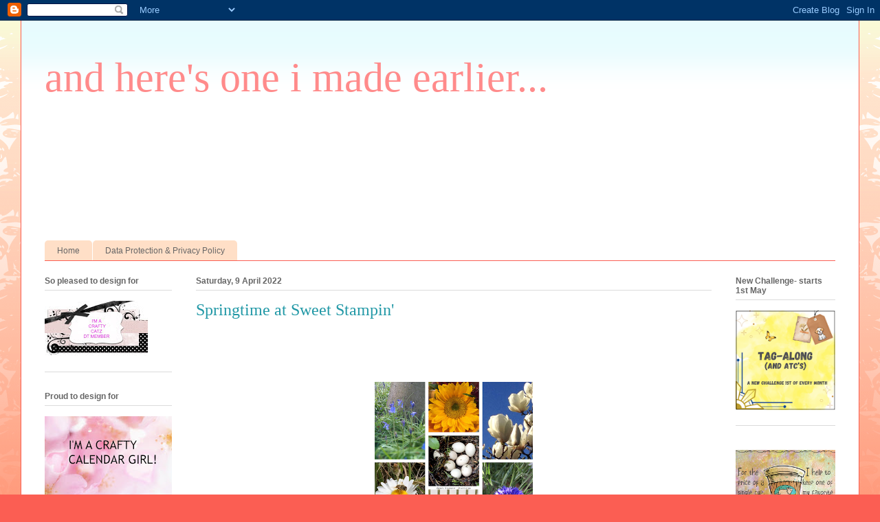

--- FILE ---
content_type: text/html; charset=UTF-8
request_url: https://andheresoneimadeearlier.blogspot.com/2022/04/springtime-at-sweet-stampin.html?showComment=1649574726056
body_size: 51411
content:
<!DOCTYPE html>
<html class='v2' dir='ltr' lang='en-GB'>
<head>
<link href='https://www.blogger.com/static/v1/widgets/335934321-css_bundle_v2.css' rel='stylesheet' type='text/css'/>
<meta content='width=1100' name='viewport'/>
<meta content='text/html; charset=UTF-8' http-equiv='Content-Type'/>
<meta content='blogger' name='generator'/>
<link href='https://andheresoneimadeearlier.blogspot.com/favicon.ico' rel='icon' type='image/x-icon'/>
<link href='https://andheresoneimadeearlier.blogspot.com/2022/04/springtime-at-sweet-stampin.html' rel='canonical'/>
<link rel="alternate" type="application/atom+xml" title="and here&#39;s one i made earlier... - Atom" href="https://andheresoneimadeearlier.blogspot.com/feeds/posts/default" />
<link rel="alternate" type="application/rss+xml" title="and here&#39;s one i made earlier... - RSS" href="https://andheresoneimadeearlier.blogspot.com/feeds/posts/default?alt=rss" />
<link rel="service.post" type="application/atom+xml" title="and here&#39;s one i made earlier... - Atom" href="https://www.blogger.com/feeds/7851267922388673842/posts/default" />

<link rel="alternate" type="application/atom+xml" title="and here&#39;s one i made earlier... - Atom" href="https://andheresoneimadeearlier.blogspot.com/feeds/6460570714843502864/comments/default" />
<!--Can't find substitution for tag [blog.ieCssRetrofitLinks]-->
<link href='https://blogger.googleusercontent.com/img/a/AVvXsEi-qTlkN8-JDeOXEuxhVCSZtpf84epKM1_LNjhNP_ApMT26UUhsPQJ5aJy5B7wQsb5uhuDKyRc9EgTHDEEM0uSjtXIwZi4LqEFTezS_SwcdXfEyIOf3-qx7p8tqsrNWHM_6MGUlN4iNyuTlfPAULYRCD7itYMpO_R27BvvleKLwk6f0jVMC8C5Z_tE' rel='image_src'/>
<meta content='https://andheresoneimadeearlier.blogspot.com/2022/04/springtime-at-sweet-stampin.html' property='og:url'/>
<meta content='Springtime at Sweet Stampin&#39;' property='og:title'/>
<meta content='   Good  morning, our new challenge at  Sweet Stampin&#39;  has a beautiful springtime moodboard to inspire you, lots of gorgeous images and won...' property='og:description'/>
<meta content='https://blogger.googleusercontent.com/img/a/AVvXsEi-qTlkN8-JDeOXEuxhVCSZtpf84epKM1_LNjhNP_ApMT26UUhsPQJ5aJy5B7wQsb5uhuDKyRc9EgTHDEEM0uSjtXIwZi4LqEFTezS_SwcdXfEyIOf3-qx7p8tqsrNWHM_6MGUlN4iNyuTlfPAULYRCD7itYMpO_R27BvvleKLwk6f0jVMC8C5Z_tE=w1200-h630-p-k-no-nu' property='og:image'/>
<title>and here's one i made earlier...: Springtime at Sweet Stampin'</title>
<style type='text/css'>@font-face{font-family:'Cherry Cream Soda';font-style:normal;font-weight:400;font-display:swap;src:url(//fonts.gstatic.com/s/cherrycreamsoda/v21/UMBIrOxBrW6w2FFyi9paG0fdVdRciQd9A98ZD47H.woff2)format('woff2');unicode-range:U+0000-00FF,U+0131,U+0152-0153,U+02BB-02BC,U+02C6,U+02DA,U+02DC,U+0304,U+0308,U+0329,U+2000-206F,U+20AC,U+2122,U+2191,U+2193,U+2212,U+2215,U+FEFF,U+FFFD;}</style>
<style id='page-skin-1' type='text/css'><!--
/*
-----------------------------------------------
Blogger Template Style
Name:     Ethereal
Designer: Jason Morrow
URL:      jasonmorrow.etsy.com
----------------------------------------------- */
/* Content
----------------------------------------------- */
body {
font: normal normal 20px Cherry Cream Soda;
color: #666666;
background: #fb5e53 url(//www.blogblog.com/1kt/ethereal/birds-2toned-bg.png) repeat-x scroll top center;
}
html body .content-outer {
min-width: 0;
max-width: 100%;
width: 100%;
}
a:link {
text-decoration: none;
color: #2198a6;
}
a:visited {
text-decoration: none;
color: #4d469c;
}
a:hover {
text-decoration: underline;
color: #2198a6;
}
.main-inner {
padding-top: 15px;
}
.body-fauxcolumn-outer {
background: transparent none repeat-x scroll top center;
}
.content-fauxcolumns .fauxcolumn-inner {
background: #ffffff url(//www.blogblog.com/1kt/ethereal/bird-2toned-blue-fade.png) repeat-x scroll top left;
border-left: 1px solid #fb5e53;
border-right: 1px solid #fb5e53;
}
/* Flexible Background
----------------------------------------------- */
.content-fauxcolumn-outer .fauxborder-left {
width: 100%;
padding-left: 300px;
margin-left: -300px;
background-color: transparent;
background-image: url(//themes.googleusercontent.com/image?id=0BwVBOzw_-hbMNjViMzQ0ZDEtMWU1NS00ZTBkLWFjY2EtZjM5YmU4OTA2MjBm);
background-repeat: no-repeat;
background-position: left top;
}
.content-fauxcolumn-outer .fauxborder-right {
margin-right: -299px;
width: 299px;
background-color: transparent;
background-image: url(//themes.googleusercontent.com/image?id=0BwVBOzw_-hbMNjViMzQ0ZDEtMWU1NS00ZTBkLWFjY2EtZjM5YmU4OTA2MjBm);
background-repeat: no-repeat;
background-position: right top;
}
/* Columns
----------------------------------------------- */
.content-inner {
padding: 0;
}
/* Header
----------------------------------------------- */
.header-inner {
padding: 27px 0 3px;
}
.header-inner .section {
margin: 0 35px;
}
.Header h1 {
font: normal normal 60px Times, 'Times New Roman', FreeSerif, serif;
color: #ff8b8b;
}
.Header h1 a {
color: #ff8b8b;
}
.Header .description {
font-size: 115%;
color: #666666;
}
.header-inner .Header .titlewrapper,
.header-inner .Header .descriptionwrapper {
padding-left: 0;
padding-right: 0;
margin-bottom: 0;
}
/* Tabs
----------------------------------------------- */
.tabs-outer {
position: relative;
background: transparent;
}
.tabs-cap-top, .tabs-cap-bottom {
position: absolute;
width: 100%;
}
.tabs-cap-bottom {
bottom: 0;
}
.tabs-inner {
padding: 0;
}
.tabs-inner .section {
margin: 0 35px;
}
*+html body .tabs-inner .widget li {
padding: 1px;
}
.PageList {
border-bottom: 1px solid #fb5e53;
}
.tabs-inner .widget li.selected a,
.tabs-inner .widget li a:hover {
position: relative;
-moz-border-radius-topleft: 5px;
-moz-border-radius-topright: 5px;
-webkit-border-top-left-radius: 5px;
-webkit-border-top-right-radius: 5px;
-goog-ms-border-top-left-radius: 5px;
-goog-ms-border-top-right-radius: 5px;
border-top-left-radius: 5px;
border-top-right-radius: 5px;
background: #ffa183 none ;
color: #ffffff;
}
.tabs-inner .widget li a {
display: inline-block;
margin: 0;
margin-right: 1px;
padding: .65em 1.5em;
font: normal normal 12px Arial, Tahoma, Helvetica, FreeSans, sans-serif;
color: #666666;
background-color: #ffdfc7;
-moz-border-radius-topleft: 5px;
-moz-border-radius-topright: 5px;
-webkit-border-top-left-radius: 5px;
-webkit-border-top-right-radius: 5px;
-goog-ms-border-top-left-radius: 5px;
-goog-ms-border-top-right-radius: 5px;
border-top-left-radius: 5px;
border-top-right-radius: 5px;
}
/* Headings
----------------------------------------------- */
h2 {
font: normal bold 12px Arial, Tahoma, Helvetica, FreeSans, sans-serif;
color: #666666;
}
/* Widgets
----------------------------------------------- */
.main-inner .column-left-inner {
padding: 0 0 0 20px;
}
.main-inner .column-left-inner .section {
margin-right: 0;
}
.main-inner .column-right-inner {
padding: 0 20px 0 0;
}
.main-inner .column-right-inner .section {
margin-left: 0;
}
.main-inner .section {
padding: 0;
}
.main-inner .widget {
padding: 0 0 15px;
margin: 20px 0;
border-bottom: 1px solid #dbdbdb;
}
.main-inner .widget h2 {
margin: 0;
padding: .6em 0 .5em;
}
.footer-inner .widget h2 {
padding: 0 0 .4em;
}
.main-inner .widget h2 + div, .footer-inner .widget h2 + div {
padding-top: 15px;
}
.main-inner .widget .widget-content {
margin: 0;
padding: 15px 0 0;
}
.main-inner .widget ul, .main-inner .widget #ArchiveList ul.flat {
margin: -15px -15px -15px;
padding: 0;
list-style: none;
}
.main-inner .sidebar .widget h2 {
border-bottom: 1px solid #dbdbdb;
}
.main-inner .widget #ArchiveList {
margin: -15px 0 0;
}
.main-inner .widget ul li, .main-inner .widget #ArchiveList ul.flat li {
padding: .5em 15px;
text-indent: 0;
}
.main-inner .widget #ArchiveList ul li {
padding-top: .25em;
padding-bottom: .25em;
}
.main-inner .widget ul li:first-child, .main-inner .widget #ArchiveList ul.flat li:first-child {
border-top: none;
}
.main-inner .widget ul li:last-child, .main-inner .widget #ArchiveList ul.flat li:last-child {
border-bottom: none;
}
.main-inner .widget .post-body ul {
padding: 0 2.5em;
margin: .5em 0;
list-style: disc;
}
.main-inner .widget .post-body ul li {
padding: 0.25em 0;
margin-bottom: .25em;
color: #666666;
border: none;
}
.footer-inner .widget ul {
padding: 0;
list-style: none;
}
.widget .zippy {
color: #cccccc;
}
/* Posts
----------------------------------------------- */
.main.section {
margin: 0 20px;
}
body .main-inner .Blog {
padding: 0;
background-color: transparent;
border: none;
}
.main-inner .widget h2.date-header {
border-bottom: 1px solid #dbdbdb;
}
.date-outer {
position: relative;
margin: 15px 0 20px;
}
.date-outer:first-child {
margin-top: 0;
}
.date-posts {
clear: both;
}
.post-outer, .inline-ad {
border-bottom: 1px solid #dbdbdb;
padding: 30px 0;
}
.post-outer {
padding-bottom: 10px;
}
.post-outer:first-child {
padding-top: 0;
border-top: none;
}
.post-outer:last-child, .inline-ad:last-child {
border-bottom: none;
}
.post-body img {
padding: 8px;
}
h3.post-title, h4 {
font: normal normal 24px Times, Times New Roman, serif;
color: #2198a6;
}
h3.post-title a {
font: normal normal 24px Times, Times New Roman, serif;
color: #2198a6;
text-decoration: none;
}
h3.post-title a:hover {
color: #2198a6;
text-decoration: underline;
}
.post-header {
margin: 0 0 1.5em;
}
.post-body {
line-height: 1.4;
}
.post-footer {
margin: 1.5em 0 0;
}
#blog-pager {
padding: 15px;
}
.blog-feeds, .post-feeds {
margin: 1em 0;
text-align: center;
}
.post-outer .comments {
margin-top: 2em;
}
/* Comments
----------------------------------------------- */
.comments .comments-content .icon.blog-author {
background-repeat: no-repeat;
background-image: url([data-uri]);
}
.comments .comments-content .loadmore a {
background: #ffffff url(//www.blogblog.com/1kt/ethereal/bird-2toned-blue-fade.png) repeat-x scroll top left;
}
.comments .comments-content .loadmore a {
border-top: 1px solid #dbdbdb;
border-bottom: 1px solid #dbdbdb;
}
.comments .comment-thread.inline-thread {
background: #ffffff url(//www.blogblog.com/1kt/ethereal/bird-2toned-blue-fade.png) repeat-x scroll top left;
}
.comments .continue {
border-top: 2px solid #dbdbdb;
}
/* Footer
----------------------------------------------- */
.footer-inner {
padding: 30px 0;
overflow: hidden;
}
/* Mobile
----------------------------------------------- */
body.mobile  {
background-size: auto
}
.mobile .body-fauxcolumn-outer {
background: ;
}
.mobile .content-fauxcolumns .fauxcolumn-inner {
opacity: 0.75;
}
.mobile .content-fauxcolumn-outer .fauxborder-right {
margin-right: 0;
}
.mobile-link-button {
background-color: #ffa183;
}
.mobile-link-button a:link, .mobile-link-button a:visited {
color: #ffffff;
}
.mobile-index-contents {
color: #444444;
}
.mobile .body-fauxcolumn-outer {
background-size: 100% auto;
}
.mobile .mobile-date-outer {
border-bottom: transparent;
}
.mobile .PageList {
border-bottom: none;
}
.mobile .tabs-inner .section {
margin: 0;
}
.mobile .tabs-inner .PageList .widget-content {
background: #ffa183 none;
color: #ffffff;
}
.mobile .tabs-inner .PageList .widget-content .pagelist-arrow {
border-left: 1px solid #ffffff;
}
.mobile .footer-inner {
overflow: visible;
}
body.mobile .AdSense {
margin: 0 -10px;
}

--></style>
<style id='template-skin-1' type='text/css'><!--
body {
min-width: 1220px;
}
.content-outer, .content-fauxcolumn-outer, .region-inner {
min-width: 1220px;
max-width: 1220px;
_width: 1220px;
}
.main-inner .columns {
padding-left: 220px;
padding-right: 180px;
}
.main-inner .fauxcolumn-center-outer {
left: 220px;
right: 180px;
/* IE6 does not respect left and right together */
_width: expression(this.parentNode.offsetWidth -
parseInt("220px") -
parseInt("180px") + 'px');
}
.main-inner .fauxcolumn-left-outer {
width: 220px;
}
.main-inner .fauxcolumn-right-outer {
width: 180px;
}
.main-inner .column-left-outer {
width: 220px;
right: 100%;
margin-left: -220px;
}
.main-inner .column-right-outer {
width: 180px;
margin-right: -180px;
}
#layout {
min-width: 0;
}
#layout .content-outer {
min-width: 0;
width: 800px;
}
#layout .region-inner {
min-width: 0;
width: auto;
}
body#layout div.add_widget {
padding: 8px;
}
body#layout div.add_widget a {
margin-left: 32px;
}
--></style>
<link href='https://www.blogger.com/dyn-css/authorization.css?targetBlogID=7851267922388673842&amp;zx=e4d560ef-b7ba-46a0-920a-af32c13a8895' media='none' onload='if(media!=&#39;all&#39;)media=&#39;all&#39;' rel='stylesheet'/><noscript><link href='https://www.blogger.com/dyn-css/authorization.css?targetBlogID=7851267922388673842&amp;zx=e4d560ef-b7ba-46a0-920a-af32c13a8895' rel='stylesheet'/></noscript>
<meta name='google-adsense-platform-account' content='ca-host-pub-1556223355139109'/>
<meta name='google-adsense-platform-domain' content='blogspot.com'/>

<link rel="stylesheet" href="https://fonts.googleapis.com/css2?display=swap&family=Ramabhadra&family=Montserrat+Alternates&family=Berkshire+Swash"></head>
<body class='loading variant-hummingBirds2'>
<div class='navbar section' id='navbar' name='Navbar'><div class='widget Navbar' data-version='1' id='Navbar1'><script type="text/javascript">
    function setAttributeOnload(object, attribute, val) {
      if(window.addEventListener) {
        window.addEventListener('load',
          function(){ object[attribute] = val; }, false);
      } else {
        window.attachEvent('onload', function(){ object[attribute] = val; });
      }
    }
  </script>
<div id="navbar-iframe-container"></div>
<script type="text/javascript" src="https://apis.google.com/js/platform.js"></script>
<script type="text/javascript">
      gapi.load("gapi.iframes:gapi.iframes.style.bubble", function() {
        if (gapi.iframes && gapi.iframes.getContext) {
          gapi.iframes.getContext().openChild({
              url: 'https://www.blogger.com/navbar/7851267922388673842?po\x3d6460570714843502864\x26origin\x3dhttps://andheresoneimadeearlier.blogspot.com',
              where: document.getElementById("navbar-iframe-container"),
              id: "navbar-iframe"
          });
        }
      });
    </script><script type="text/javascript">
(function() {
var script = document.createElement('script');
script.type = 'text/javascript';
script.src = '//pagead2.googlesyndication.com/pagead/js/google_top_exp.js';
var head = document.getElementsByTagName('head')[0];
if (head) {
head.appendChild(script);
}})();
</script>
</div></div>
<div class='body-fauxcolumns'>
<div class='fauxcolumn-outer body-fauxcolumn-outer'>
<div class='cap-top'>
<div class='cap-left'></div>
<div class='cap-right'></div>
</div>
<div class='fauxborder-left'>
<div class='fauxborder-right'></div>
<div class='fauxcolumn-inner'>
</div>
</div>
<div class='cap-bottom'>
<div class='cap-left'></div>
<div class='cap-right'></div>
</div>
</div>
</div>
<div class='content'>
<div class='content-fauxcolumns'>
<div class='fauxcolumn-outer content-fauxcolumn-outer'>
<div class='cap-top'>
<div class='cap-left'></div>
<div class='cap-right'></div>
</div>
<div class='fauxborder-left'>
<div class='fauxborder-right'></div>
<div class='fauxcolumn-inner'>
</div>
</div>
<div class='cap-bottom'>
<div class='cap-left'></div>
<div class='cap-right'></div>
</div>
</div>
</div>
<div class='content-outer'>
<div class='content-cap-top cap-top'>
<div class='cap-left'></div>
<div class='cap-right'></div>
</div>
<div class='fauxborder-left content-fauxborder-left'>
<div class='fauxborder-right content-fauxborder-right'></div>
<div class='content-inner'>
<header>
<div class='header-outer'>
<div class='header-cap-top cap-top'>
<div class='cap-left'></div>
<div class='cap-right'></div>
</div>
<div class='fauxborder-left header-fauxborder-left'>
<div class='fauxborder-right header-fauxborder-right'></div>
<div class='region-inner header-inner'>
<div class='header section' id='header' name='Header'><div class='widget Header' data-version='1' id='Header1'>
<div id='header-inner'>
<div class='titlewrapper'>
<h1 class='title'>
<a href='https://andheresoneimadeearlier.blogspot.com/'>
and here's one i made earlier...
</a>
</h1>
</div>
<div class='descriptionwrapper'>
<p class='description'><span>
</span></p>
</div>
</div>
</div></div>
</div>
</div>
<div class='header-cap-bottom cap-bottom'>
<div class='cap-left'></div>
<div class='cap-right'></div>
</div>
</div>
</header>
<div class='tabs-outer'>
<div class='tabs-cap-top cap-top'>
<div class='cap-left'></div>
<div class='cap-right'></div>
</div>
<div class='fauxborder-left tabs-fauxborder-left'>
<div class='fauxborder-right tabs-fauxborder-right'></div>
<div class='region-inner tabs-inner'>
<div class='tabs section' id='crosscol' name='Cross-column'><div class='widget Followers' data-version='1' id='Followers1'>
<h2 class='title'>Followers</h2>
<div class='widget-content'>
<div id='Followers1-wrapper'>
<div style='margin-right:2px;'>
<div><script type="text/javascript" src="https://apis.google.com/js/platform.js"></script>
<div id="followers-iframe-container"></div>
<script type="text/javascript">
    window.followersIframe = null;
    function followersIframeOpen(url) {
      gapi.load("gapi.iframes", function() {
        if (gapi.iframes && gapi.iframes.getContext) {
          window.followersIframe = gapi.iframes.getContext().openChild({
            url: url,
            where: document.getElementById("followers-iframe-container"),
            messageHandlersFilter: gapi.iframes.CROSS_ORIGIN_IFRAMES_FILTER,
            messageHandlers: {
              '_ready': function(obj) {
                window.followersIframe.getIframeEl().height = obj.height;
              },
              'reset': function() {
                window.followersIframe.close();
                followersIframeOpen("https://www.blogger.com/followers/frame/7851267922388673842?colors\x3dCgt0cmFuc3BhcmVudBILdHJhbnNwYXJlbnQaByM2NjY2NjYiByMyMTk4YTYqByNmZmZmZmYyByM2NjY2NjY6ByM2NjY2NjZCByMyMTk4YTZKByNjY2NjY2NSByMyMTk4YTZaC3RyYW5zcGFyZW50\x26pageSize\x3d21\x26hl\x3den-GB\x26origin\x3dhttps://andheresoneimadeearlier.blogspot.com");
              },
              'open': function(url) {
                window.followersIframe.close();
                followersIframeOpen(url);
              }
            }
          });
        }
      });
    }
    followersIframeOpen("https://www.blogger.com/followers/frame/7851267922388673842?colors\x3dCgt0cmFuc3BhcmVudBILdHJhbnNwYXJlbnQaByM2NjY2NjYiByMyMTk4YTYqByNmZmZmZmYyByM2NjY2NjY6ByM2NjY2NjZCByMyMTk4YTZKByNjY2NjY2NSByMyMTk4YTZaC3RyYW5zcGFyZW50\x26pageSize\x3d21\x26hl\x3den-GB\x26origin\x3dhttps://andheresoneimadeearlier.blogspot.com");
  </script></div>
</div>
</div>
<div class='clear'></div>
</div>
</div></div>
<div class='tabs section' id='crosscol-overflow' name='Cross-Column 2'><div class='widget PageList' data-version='1' id='PageList1'>
<h2>Pages</h2>
<div class='widget-content'>
<ul>
<li>
<a href='https://andheresoneimadeearlier.blogspot.com/'>Home</a>
</li>
<li>
<a href='https://andheresoneimadeearlier.blogspot.com/p/privacy-policy-privacy-of-my-visitors.html'>Data Protection  &amp; Privacy Policy</a>
</li>
</ul>
<div class='clear'></div>
</div>
</div></div>
</div>
</div>
<div class='tabs-cap-bottom cap-bottom'>
<div class='cap-left'></div>
<div class='cap-right'></div>
</div>
</div>
<div class='main-outer'>
<div class='main-cap-top cap-top'>
<div class='cap-left'></div>
<div class='cap-right'></div>
</div>
<div class='fauxborder-left main-fauxborder-left'>
<div class='fauxborder-right main-fauxborder-right'></div>
<div class='region-inner main-inner'>
<div class='columns fauxcolumns'>
<div class='fauxcolumn-outer fauxcolumn-center-outer'>
<div class='cap-top'>
<div class='cap-left'></div>
<div class='cap-right'></div>
</div>
<div class='fauxborder-left'>
<div class='fauxborder-right'></div>
<div class='fauxcolumn-inner'>
</div>
</div>
<div class='cap-bottom'>
<div class='cap-left'></div>
<div class='cap-right'></div>
</div>
</div>
<div class='fauxcolumn-outer fauxcolumn-left-outer'>
<div class='cap-top'>
<div class='cap-left'></div>
<div class='cap-right'></div>
</div>
<div class='fauxborder-left'>
<div class='fauxborder-right'></div>
<div class='fauxcolumn-inner'>
</div>
</div>
<div class='cap-bottom'>
<div class='cap-left'></div>
<div class='cap-right'></div>
</div>
</div>
<div class='fauxcolumn-outer fauxcolumn-right-outer'>
<div class='cap-top'>
<div class='cap-left'></div>
<div class='cap-right'></div>
</div>
<div class='fauxborder-left'>
<div class='fauxborder-right'></div>
<div class='fauxcolumn-inner'>
</div>
</div>
<div class='cap-bottom'>
<div class='cap-left'></div>
<div class='cap-right'></div>
</div>
</div>
<!-- corrects IE6 width calculation -->
<div class='columns-inner'>
<div class='column-center-outer'>
<div class='column-center-inner'>
<div class='main section' id='main' name='Main'><div class='widget Blog' data-version='1' id='Blog1'>
<div class='blog-posts hfeed'>

          <div class="date-outer">
        
<h2 class='date-header'><span>Saturday, 9 April 2022</span></h2>

          <div class="date-posts">
        
<div class='post-outer'>
<div class='post hentry uncustomized-post-template' itemprop='blogPost' itemscope='itemscope' itemtype='http://schema.org/BlogPosting'>
<meta content='https://blogger.googleusercontent.com/img/a/AVvXsEi-qTlkN8-JDeOXEuxhVCSZtpf84epKM1_LNjhNP_ApMT26UUhsPQJ5aJy5B7wQsb5uhuDKyRc9EgTHDEEM0uSjtXIwZi4LqEFTezS_SwcdXfEyIOf3-qx7p8tqsrNWHM_6MGUlN4iNyuTlfPAULYRCD7itYMpO_R27BvvleKLwk6f0jVMC8C5Z_tE' itemprop='image_url'/>
<meta content='7851267922388673842' itemprop='blogId'/>
<meta content='6460570714843502864' itemprop='postId'/>
<a name='6460570714843502864'></a>
<h3 class='post-title entry-title' itemprop='name'>
Springtime at Sweet Stampin'
</h3>
<div class='post-header'>
<div class='post-header-line-1'></div>
</div>
<div class='post-body entry-content' id='post-body-6460570714843502864' itemprop='description articleBody'>
<p>&nbsp;</p><div class="separator" style="clear: both; text-align: center;"><a href="https://blogger.googleusercontent.com/img/a/AVvXsEi-qTlkN8-JDeOXEuxhVCSZtpf84epKM1_LNjhNP_ApMT26UUhsPQJ5aJy5B7wQsb5uhuDKyRc9EgTHDEEM0uSjtXIwZi4LqEFTezS_SwcdXfEyIOf3-qx7p8tqsrNWHM_6MGUlN4iNyuTlfPAULYRCD7itYMpO_R27BvvleKLwk6f0jVMC8C5Z_tE" style="margin-left: 1em; margin-right: 1em;"><img alt="" data-original-height="400" data-original-width="400" height="240" src="https://blogger.googleusercontent.com/img/a/AVvXsEi-qTlkN8-JDeOXEuxhVCSZtpf84epKM1_LNjhNP_ApMT26UUhsPQJ5aJy5B7wQsb5uhuDKyRc9EgTHDEEM0uSjtXIwZi4LqEFTezS_SwcdXfEyIOf3-qx7p8tqsrNWHM_6MGUlN4iNyuTlfPAULYRCD7itYMpO_R27BvvleKLwk6f0jVMC8C5Z_tE" width="240" /></a></div><div style="text-align: center;">&nbsp;Good&nbsp; morning, our new challenge at<span style="font-size: large;"> <a href="http://sweetstampinchallengeblog.blogspot.com/">Sweet Stampin'</a></span> has a beautiful springtime moodboard to inspire you, lots of gorgeous images and wonderful bright, fresh colours- the theme this fortnight is Spring/ Easter.</div><p></p><p style="text-align: center;">The daisy and bee inthe bottom left hand corner caught my eye and here's the card it inspired- another triple step card.</p><div class="separator" style="clear: both; text-align: center;"><a href="https://blogger.googleusercontent.com/img/b/R29vZ2xl/AVvXsEjAo_1hWjm46Y405CEagncSov2wvS97mh4ZoZvhpkpvpKP1OyOvl217Y0z0EANTDj915puSkITuEPmjsjJp1GfgMCgzOafe2yuTFtnqzXLR27fpzCMALvhfpVbeDNKfbo4RDMuJqHMKou_eur29QZ_FsK6uAMQQiFRc94_NrxQV2SX_OkkDmv0ybsk/s1321/daisy.png" style="margin-left: 1em; margin-right: 1em;"><img border="0" data-original-height="1106" data-original-width="1321" height="335" src="https://blogger.googleusercontent.com/img/b/R29vZ2xl/AVvXsEjAo_1hWjm46Y405CEagncSov2wvS97mh4ZoZvhpkpvpKP1OyOvl217Y0z0EANTDj915puSkITuEPmjsjJp1GfgMCgzOafe2yuTFtnqzXLR27fpzCMALvhfpVbeDNKfbo4RDMuJqHMKou_eur29QZ_FsK6uAMQQiFRc94_NrxQV2SX_OkkDmv0ybsk/w400-h335/daisy.png" width="400" /></a></div><div style="text-align: center;"><br /></div><p style="text-align: center;">First I created the card base, then die cut the panels to fit from white cardstock, sponged with Distress Inks in soft shades of green and used a Lavinia stencil with a darker shade of green. I matted these panels onto blue cardstock. The daisies are from Polkadoodles, stamped and cut with their matching dies. I stamped the little bees and the sentiment onto the panels then attached the daisies. Hop on over to Sweet Stampin' chsaleebgr tgo see hoe thi beautifu mood board inspired their creativity.</p><p style="text-align: center;">&nbsp;Thanks for visiting, have a fabulous weekend.</p><p style="text-align: center;">Chris</p><p style="text-align: center;">x</p><p style="text-align: center;"><br /></p><p style="text-align: center;">Challenge entries:</p><p style="text-align: center;"><a href="https://secretstamper.com/category/creative-creases-challenge/">creative-creases</a>&nbsp;#29<br /></p><p style="text-align: center;"><a href="http://cutitupchallenges.blogspot.com/">cutitup</a>&nbsp;#249<br /></p><p style="text-align: center;"><a href="http://mytimetocraftchallenge.blogspot.com/">mytimetocraft</a>&nbsp;#479<br /></p><p style="text-align: center;"><a href="https://crafterscafeblogchallenge.blogspot.com/">crafterscafe</a>&nbsp;#283<br /></p><p style="text-align: center;"><a href="https://thefourseasonschallenge.blogspot.com/">thefourseasons</a>&nbsp;spring (April Ch)<br /></p><p style="text-align: center;"><a href="http://cardz4galz.blogspot.com/">cardz4galz</a>&nbsp;#170<br /></p><p style="text-align: center;"><a href="https://tuesdaytaggers.blogspot.com/">TIOT</a>- spring colours<br /></p><p style="text-align: center;"><a href="http://getcreativechallenges.blogspot.com/">getcreative</a>&nbsp;#110<br /></p><p><br /></p>
<div style='clear: both;'></div>
</div>
<div class='post-footer'>
<div class='post-footer-line post-footer-line-1'>
<span class='post-author vcard'>
Posted by
<span class='fn' itemprop='author' itemscope='itemscope' itemtype='http://schema.org/Person'>
<meta content='https://www.blogger.com/profile/00042277236254752841' itemprop='url'/>
<a class='g-profile' href='https://www.blogger.com/profile/00042277236254752841' rel='author' title='author profile'>
<span itemprop='name'>Chris</span>
</a>
</span>
</span>
<span class='post-timestamp'>
at
<meta content='https://andheresoneimadeearlier.blogspot.com/2022/04/springtime-at-sweet-stampin.html' itemprop='url'/>
<a class='timestamp-link' href='https://andheresoneimadeearlier.blogspot.com/2022/04/springtime-at-sweet-stampin.html' rel='bookmark' title='permanent link'><abbr class='published' itemprop='datePublished' title='2022-04-09T09:00:00+01:00'>09:00</abbr></a>
</span>
<span class='post-comment-link'>
</span>
<span class='post-icons'>
<span class='item-control blog-admin pid-1941457418'>
<a href='https://www.blogger.com/post-edit.g?blogID=7851267922388673842&postID=6460570714843502864&from=pencil' title='Edit Post'>
<img alt='' class='icon-action' height='18' src='https://resources.blogblog.com/img/icon18_edit_allbkg.gif' width='18'/>
</a>
</span>
</span>
<div class='post-share-buttons goog-inline-block'>
<a class='goog-inline-block share-button sb-email' href='https://www.blogger.com/share-post.g?blogID=7851267922388673842&postID=6460570714843502864&target=email' target='_blank' title='Email This'><span class='share-button-link-text'>Email This</span></a><a class='goog-inline-block share-button sb-blog' href='https://www.blogger.com/share-post.g?blogID=7851267922388673842&postID=6460570714843502864&target=blog' onclick='window.open(this.href, "_blank", "height=270,width=475"); return false;' target='_blank' title='BlogThis!'><span class='share-button-link-text'>BlogThis!</span></a><a class='goog-inline-block share-button sb-twitter' href='https://www.blogger.com/share-post.g?blogID=7851267922388673842&postID=6460570714843502864&target=twitter' target='_blank' title='Share to X'><span class='share-button-link-text'>Share to X</span></a><a class='goog-inline-block share-button sb-facebook' href='https://www.blogger.com/share-post.g?blogID=7851267922388673842&postID=6460570714843502864&target=facebook' onclick='window.open(this.href, "_blank", "height=430,width=640"); return false;' target='_blank' title='Share to Facebook'><span class='share-button-link-text'>Share to Facebook</span></a><a class='goog-inline-block share-button sb-pinterest' href='https://www.blogger.com/share-post.g?blogID=7851267922388673842&postID=6460570714843502864&target=pinterest' target='_blank' title='Share to Pinterest'><span class='share-button-link-text'>Share to Pinterest</span></a>
</div>
</div>
<div class='post-footer-line post-footer-line-2'>
<span class='post-labels'>
</span>
</div>
<div class='post-footer-line post-footer-line-3'>
<span class='post-location'>
</span>
</div>
</div>
</div>
<div class='comments' id='comments'>
<a name='comments'></a>
<h4>21 comments:</h4>
<div id='Blog1_comments-block-wrapper'>
<dl class='avatar-comment-indent' id='comments-block'>
<dt class='comment-author ' id='c5785576752153828664'>
<a name='c5785576752153828664'></a>
<div class="avatar-image-container vcard"><span dir="ltr"><a href="https://www.blogger.com/profile/07162804817886533192" target="" rel="nofollow" onclick="" class="avatar-hovercard" id="av-5785576752153828664-07162804817886533192"><img src="https://resources.blogblog.com/img/blank.gif" width="35" height="35" class="delayLoad" style="display: none;" longdesc="//1.bp.blogspot.com/--rDVbcC-eYw/ZVtN3OlH_KI/AAAAAAAAQtM/oYnNadbnKDUqm633JkJXNUwzwyWXYCINQCK4BGAYYCw/s35/Scan.jpg" alt="" title="Janette">

<noscript><img src="//1.bp.blogspot.com/--rDVbcC-eYw/ZVtN3OlH_KI/AAAAAAAAQtM/oYnNadbnKDUqm633JkJXNUwzwyWXYCINQCK4BGAYYCw/s35/Scan.jpg" width="35" height="35" class="photo" alt=""></noscript></a></span></div>
<a href='https://www.blogger.com/profile/07162804817886533192' rel='nofollow'>Janette</a>
said...
</dt>
<dd class='comment-body' id='Blog1_cmt-5785576752153828664'>
<p>
Morning Chris, how gorgeous is this, those flowers look super pretty and I love the design.xx
</p>
</dd>
<dd class='comment-footer'>
<span class='comment-timestamp'>
<a href='https://andheresoneimadeearlier.blogspot.com/2022/04/springtime-at-sweet-stampin.html?showComment=1649495577816#c5785576752153828664' title='comment permalink'>
9 April 2022 at 10:12
</a>
<span class='item-control blog-admin pid-516865569'>
<a class='comment-delete' href='https://www.blogger.com/comment/delete/7851267922388673842/5785576752153828664' title='Delete Comment'>
<img src='https://resources.blogblog.com/img/icon_delete13.gif'/>
</a>
</span>
</span>
</dd>
<dt class='comment-author ' id='c4091395403046493716'>
<a name='c4091395403046493716'></a>
<div class="avatar-image-container vcard"><span dir="ltr"><a href="https://www.blogger.com/profile/08615167978883429427" target="" rel="nofollow" onclick="" class="avatar-hovercard" id="av-4091395403046493716-08615167978883429427"><img src="https://resources.blogblog.com/img/blank.gif" width="35" height="35" class="delayLoad" style="display: none;" longdesc="//1.bp.blogspot.com/-h6lWEuu57AU/Zpf0ejNx_BI/AAAAAAAAFic/30l93AQT0Lo1bddS88sokpDmA9PDYrQcACK4BGAYYCw/s35/IMG_7050.JPG" alt="" title="Tracey T">

<noscript><img src="//1.bp.blogspot.com/-h6lWEuu57AU/Zpf0ejNx_BI/AAAAAAAAFic/30l93AQT0Lo1bddS88sokpDmA9PDYrQcACK4BGAYYCw/s35/IMG_7050.JPG" width="35" height="35" class="photo" alt=""></noscript></a></span></div>
<a href='https://www.blogger.com/profile/08615167978883429427' rel='nofollow'>Tracey T</a>
said...
</dt>
<dd class='comment-body' id='Blog1_cmt-4091395403046493716'>
<p>
Love this triple step card, Chris.  Gorgeous, cheery colours, perfect for Spring xx
</p>
</dd>
<dd class='comment-footer'>
<span class='comment-timestamp'>
<a href='https://andheresoneimadeearlier.blogspot.com/2022/04/springtime-at-sweet-stampin.html?showComment=1649496859278#c4091395403046493716' title='comment permalink'>
9 April 2022 at 10:34
</a>
<span class='item-control blog-admin pid-622502762'>
<a class='comment-delete' href='https://www.blogger.com/comment/delete/7851267922388673842/4091395403046493716' title='Delete Comment'>
<img src='https://resources.blogblog.com/img/icon_delete13.gif'/>
</a>
</span>
</span>
</dd>
<dt class='comment-author ' id='c8476518521383035204'>
<a name='c8476518521383035204'></a>
<div class="avatar-image-container vcard"><span dir="ltr"><a href="https://www.blogger.com/profile/08215580207737032353" target="" rel="nofollow" onclick="" class="avatar-hovercard" id="av-8476518521383035204-08215580207737032353"><img src="https://resources.blogblog.com/img/blank.gif" width="35" height="35" class="delayLoad" style="display: none;" longdesc="//blogger.googleusercontent.com/img/b/R29vZ2xl/AVvXsEiD7qSUsDiaT9FPmbbbMnl4eqirieyZDd63pqXyjdcnd269EZutEJ8Dj14ftRs-_IepDjPZNj6hmJoHv-gHl0vANuA3J0asNDSNpHfiwteEoy6XzmTlFMDhD0BWM53AXQ/s45-c/Jess+8th+june+2013+%28469+x+600%29.jpg" alt="" title="coldwaters2">

<noscript><img src="//blogger.googleusercontent.com/img/b/R29vZ2xl/AVvXsEiD7qSUsDiaT9FPmbbbMnl4eqirieyZDd63pqXyjdcnd269EZutEJ8Dj14ftRs-_IepDjPZNj6hmJoHv-gHl0vANuA3J0asNDSNpHfiwteEoy6XzmTlFMDhD0BWM53AXQ/s45-c/Jess+8th+june+2013+%28469+x+600%29.jpg" width="35" height="35" class="photo" alt=""></noscript></a></span></div>
<a href='https://www.blogger.com/profile/08215580207737032353' rel='nofollow'>coldwaters2</a>
said...
</dt>
<dd class='comment-body' id='Blog1_cmt-8476518521383035204'>
<p>
Oh wow Chris what a beautiful Springtime creation I love the card fold also the wonderful colours and flowers a super card <br />hugs<br />lorraine x
</p>
</dd>
<dd class='comment-footer'>
<span class='comment-timestamp'>
<a href='https://andheresoneimadeearlier.blogspot.com/2022/04/springtime-at-sweet-stampin.html?showComment=1649503341819#c8476518521383035204' title='comment permalink'>
9 April 2022 at 12:22
</a>
<span class='item-control blog-admin pid-1773091823'>
<a class='comment-delete' href='https://www.blogger.com/comment/delete/7851267922388673842/8476518521383035204' title='Delete Comment'>
<img src='https://resources.blogblog.com/img/icon_delete13.gif'/>
</a>
</span>
</span>
</dd>
<dt class='comment-author ' id='c2140378436655075005'>
<a name='c2140378436655075005'></a>
<div class="avatar-image-container vcard"><span dir="ltr"><a href="https://www.blogger.com/profile/16487004547747748847" target="" rel="nofollow" onclick="" class="avatar-hovercard" id="av-2140378436655075005-16487004547747748847"><img src="https://resources.blogblog.com/img/blank.gif" width="35" height="35" class="delayLoad" style="display: none;" longdesc="//blogger.googleusercontent.com/img/b/R29vZ2xl/AVvXsEh7Y51evuLU8Fg58SQi0TN6CqMrFXMlSjvZPQBIpQ7h0Vp0OBeNeW9nGTOv4QprpA53pKIsFaU9m7Kwkj26UmdDpWnl9oq_UkGCoZWh-buXiSgRX5yxKco-gWHTvwVaDjg/s45-c/DSCF1865.JPG" alt="" title="meg">

<noscript><img src="//blogger.googleusercontent.com/img/b/R29vZ2xl/AVvXsEh7Y51evuLU8Fg58SQi0TN6CqMrFXMlSjvZPQBIpQ7h0Vp0OBeNeW9nGTOv4QprpA53pKIsFaU9m7Kwkj26UmdDpWnl9oq_UkGCoZWh-buXiSgRX5yxKco-gWHTvwVaDjg/s45-c/DSCF1865.JPG" width="35" height="35" class="photo" alt=""></noscript></a></span></div>
<a href='https://www.blogger.com/profile/16487004547747748847' rel='nofollow'>meg</a>
said...
</dt>
<dd class='comment-body' id='Blog1_cmt-2140378436655075005'>
<p>
A fabulous layout and beautiful Spring card,the colours are gorgeous
</p>
</dd>
<dd class='comment-footer'>
<span class='comment-timestamp'>
<a href='https://andheresoneimadeearlier.blogspot.com/2022/04/springtime-at-sweet-stampin.html?showComment=1649503911309#c2140378436655075005' title='comment permalink'>
9 April 2022 at 12:31
</a>
<span class='item-control blog-admin pid-242588919'>
<a class='comment-delete' href='https://www.blogger.com/comment/delete/7851267922388673842/2140378436655075005' title='Delete Comment'>
<img src='https://resources.blogblog.com/img/icon_delete13.gif'/>
</a>
</span>
</span>
</dd>
<dt class='comment-author ' id='c4832111787307491870'>
<a name='c4832111787307491870'></a>
<div class="avatar-image-container vcard"><span dir="ltr"><a href="https://www.blogger.com/profile/10295076003259629821" target="" rel="nofollow" onclick="" class="avatar-hovercard" id="av-4832111787307491870-10295076003259629821"><img src="https://resources.blogblog.com/img/blank.gif" width="35" height="35" class="delayLoad" style="display: none;" longdesc="//2.bp.blogspot.com/-qOE2rJxiP-A/ZnwwmckK4WI/AAAAAAAA8T0/98Cb00KXZeowzSfwkrT9SDhQ198kRge0ACK4BGAYYCw/s35/D.%252520Walls.jpg" alt="" title="Donna Walls">

<noscript><img src="//2.bp.blogspot.com/-qOE2rJxiP-A/ZnwwmckK4WI/AAAAAAAA8T0/98Cb00KXZeowzSfwkrT9SDhQ198kRge0ACK4BGAYYCw/s35/D.%252520Walls.jpg" width="35" height="35" class="photo" alt=""></noscript></a></span></div>
<a href='https://www.blogger.com/profile/10295076003259629821' rel='nofollow'>Donna Walls</a>
said...
</dt>
<dd class='comment-body' id='Blog1_cmt-4832111787307491870'>
<p>
Gorgeous Slimline sized Step card!  I love the image and stenciling, so pretty.  Thanks for sharing with us at The Four Seasons Challenge!<br />Donna
</p>
</dd>
<dd class='comment-footer'>
<span class='comment-timestamp'>
<a href='https://andheresoneimadeearlier.blogspot.com/2022/04/springtime-at-sweet-stampin.html?showComment=1649508313693#c4832111787307491870' title='comment permalink'>
9 April 2022 at 13:45
</a>
<span class='item-control blog-admin pid-1280359608'>
<a class='comment-delete' href='https://www.blogger.com/comment/delete/7851267922388673842/4832111787307491870' title='Delete Comment'>
<img src='https://resources.blogblog.com/img/icon_delete13.gif'/>
</a>
</span>
</span>
</dd>
<dt class='comment-author ' id='c4417491344094683119'>
<a name='c4417491344094683119'></a>
<div class="avatar-image-container vcard"><span dir="ltr"><a href="https://www.blogger.com/profile/05036441141515359724" target="" rel="nofollow" onclick="" class="avatar-hovercard" id="av-4417491344094683119-05036441141515359724"><img src="https://resources.blogblog.com/img/blank.gif" width="35" height="35" class="delayLoad" style="display: none;" longdesc="//2.bp.blogspot.com/-ZDMDStOz5wc/ZQ-rbfajYdI/AAAAAAAA7rU/OqFIENyqo5QI9s9m5jeZIrshD5rok4BTgCK4BGAYYCw/s35/Dar%252B2014.JPG" alt="" title="Darlene ">

<noscript><img src="//2.bp.blogspot.com/-ZDMDStOz5wc/ZQ-rbfajYdI/AAAAAAAA7rU/OqFIENyqo5QI9s9m5jeZIrshD5rok4BTgCK4BGAYYCw/s35/Dar%252B2014.JPG" width="35" height="35" class="photo" alt=""></noscript></a></span></div>
<a href='https://www.blogger.com/profile/05036441141515359724' rel='nofollow'>Darlene </a>
said...
</dt>
<dd class='comment-body' id='Blog1_cmt-4417491344094683119'>
<p>
Awesome card Chris ... love the design!  Thanks so much for joining in the fun at our Four Seasons Challenge!  Good Luck and we hope you&#8217;ll come back again soon.<br /><br />Darlene<br /><a href="https://thefourseasonschallenge.blogspot.com/" rel="nofollow">FOUR SEASONS CHALLENGE</a><br /><a href="http://www.darscraftycreations.blogspot.com/" rel="nofollow">DAR&#8217;S CRAFTY CREATIONS</a>   <br />
</p>
</dd>
<dd class='comment-footer'>
<span class='comment-timestamp'>
<a href='https://andheresoneimadeearlier.blogspot.com/2022/04/springtime-at-sweet-stampin.html?showComment=1649511101071#c4417491344094683119' title='comment permalink'>
9 April 2022 at 14:31
</a>
<span class='item-control blog-admin pid-1436421263'>
<a class='comment-delete' href='https://www.blogger.com/comment/delete/7851267922388673842/4417491344094683119' title='Delete Comment'>
<img src='https://resources.blogblog.com/img/icon_delete13.gif'/>
</a>
</span>
</span>
</dd>
<dt class='comment-author ' id='c4520146876136320043'>
<a name='c4520146876136320043'></a>
<div class="avatar-image-container vcard"><span dir="ltr"><a href="https://www.blogger.com/profile/02876054439706347015" target="" rel="nofollow" onclick="" class="avatar-hovercard" id="av-4520146876136320043-02876054439706347015"><img src="https://resources.blogblog.com/img/blank.gif" width="35" height="35" class="delayLoad" style="display: none;" longdesc="//blogger.googleusercontent.com/img/b/R29vZ2xl/AVvXsEgaL1trJ_jTzWa66di7HQWVdLTIjq3jVaPGHgITzcJn28HZlm6f0C1nbStN6LMIupS4tSA5TGQKgx63EaX0ynn-KS6DRX8HXcWGo0obXB6WrvgRgLWszN90nW5XW2x2nGc/s45-c/Sue+%26+Paul.JPG" alt="" title="Sue">

<noscript><img src="//blogger.googleusercontent.com/img/b/R29vZ2xl/AVvXsEgaL1trJ_jTzWa66di7HQWVdLTIjq3jVaPGHgITzcJn28HZlm6f0C1nbStN6LMIupS4tSA5TGQKgx63EaX0ynn-KS6DRX8HXcWGo0obXB6WrvgRgLWszN90nW5XW2x2nGc/s45-c/Sue+%26+Paul.JPG" width="35" height="35" class="photo" alt=""></noscript></a></span></div>
<a href='https://www.blogger.com/profile/02876054439706347015' rel='nofollow'>Sue</a>
said...
</dt>
<dd class='comment-body' id='Blog1_cmt-4520146876136320043'>
<p>
Absolutely stunning card as usual Chris! I&#39;m slowly getting round to see everyone&#39;s blogs lots of hugs Sue x
</p>
</dd>
<dd class='comment-footer'>
<span class='comment-timestamp'>
<a href='https://andheresoneimadeearlier.blogspot.com/2022/04/springtime-at-sweet-stampin.html?showComment=1649512949310#c4520146876136320043' title='comment permalink'>
9 April 2022 at 15:02
</a>
<span class='item-control blog-admin pid-2014197677'>
<a class='comment-delete' href='https://www.blogger.com/comment/delete/7851267922388673842/4520146876136320043' title='Delete Comment'>
<img src='https://resources.blogblog.com/img/icon_delete13.gif'/>
</a>
</span>
</span>
</dd>
<dt class='comment-author ' id='c4239779274561367668'>
<a name='c4239779274561367668'></a>
<div class="avatar-image-container vcard"><span dir="ltr"><a href="https://www.blogger.com/profile/08768329329811996308" target="" rel="nofollow" onclick="" class="avatar-hovercard" id="av-4239779274561367668-08768329329811996308"><img src="https://resources.blogblog.com/img/blank.gif" width="35" height="35" class="delayLoad" style="display: none;" longdesc="//blogger.googleusercontent.com/img/b/R29vZ2xl/AVvXsEhmRQjIaqJi9lHtMpUKqJN_dv5Yw2o9oPKzwI3inlAwvni4Sg5TfoZYZjR76MCiJfTBCbkzMmrIUkFqnKGyXeUoZKH3RsJ9OAKz3Bi5zwYih8fLSh5SCHrkHZCfklDwhg/s45-c/untitled.jpg" alt="" title="brenda">

<noscript><img src="//blogger.googleusercontent.com/img/b/R29vZ2xl/AVvXsEhmRQjIaqJi9lHtMpUKqJN_dv5Yw2o9oPKzwI3inlAwvni4Sg5TfoZYZjR76MCiJfTBCbkzMmrIUkFqnKGyXeUoZKH3RsJ9OAKz3Bi5zwYih8fLSh5SCHrkHZCfklDwhg/s45-c/untitled.jpg" width="35" height="35" class="photo" alt=""></noscript></a></span></div>
<a href='https://www.blogger.com/profile/08768329329811996308' rel='nofollow'>brenda</a>
said...
</dt>
<dd class='comment-body' id='Blog1_cmt-4239779274561367668'>
<p>
A lovely fresh looking card with the Daisies and pretty stepper shape as well.<br /><br />B x
</p>
</dd>
<dd class='comment-footer'>
<span class='comment-timestamp'>
<a href='https://andheresoneimadeearlier.blogspot.com/2022/04/springtime-at-sweet-stampin.html?showComment=1649518784257#c4239779274561367668' title='comment permalink'>
9 April 2022 at 16:39
</a>
<span class='item-control blog-admin pid-1146623026'>
<a class='comment-delete' href='https://www.blogger.com/comment/delete/7851267922388673842/4239779274561367668' title='Delete Comment'>
<img src='https://resources.blogblog.com/img/icon_delete13.gif'/>
</a>
</span>
</span>
</dd>
<dt class='comment-author ' id='c3214586734451864487'>
<a name='c3214586734451864487'></a>
<div class="avatar-image-container vcard"><span dir="ltr"><a href="https://www.blogger.com/profile/10283305396634618796" target="" rel="nofollow" onclick="" class="avatar-hovercard" id="av-3214586734451864487-10283305396634618796"><img src="https://resources.blogblog.com/img/blank.gif" width="35" height="35" class="delayLoad" style="display: none;" longdesc="//blogger.googleusercontent.com/img/b/R29vZ2xl/AVvXsEh6roHdEJ9P_PDqimOnMVeSKuWDeLO156sgvEv3sL4e6q2oLSgudfxCtf54LmAvukJaR8v-p0CcCc02ILVNz7fbMkcz8pseiqD4eY73N_P5o-qAWRUo3vf-tLcFYI1AFg/s45-c/Blog+Profile+Pic+3.jpg" alt="" title="Liz">

<noscript><img src="//blogger.googleusercontent.com/img/b/R29vZ2xl/AVvXsEh6roHdEJ9P_PDqimOnMVeSKuWDeLO156sgvEv3sL4e6q2oLSgudfxCtf54LmAvukJaR8v-p0CcCc02ILVNz7fbMkcz8pseiqD4eY73N_P5o-qAWRUo3vf-tLcFYI1AFg/s45-c/Blog+Profile+Pic+3.jpg" width="35" height="35" class="photo" alt=""></noscript></a></span></div>
<a href='https://www.blogger.com/profile/10283305396634618796' rel='nofollow'>Liz</a>
said...
</dt>
<dd class='comment-body' id='Blog1_cmt-3214586734451864487'>
<p>
Beautiful card, Chris.  Great design and colour choice. xx
</p>
</dd>
<dd class='comment-footer'>
<span class='comment-timestamp'>
<a href='https://andheresoneimadeearlier.blogspot.com/2022/04/springtime-at-sweet-stampin.html?showComment=1649522738177#c3214586734451864487' title='comment permalink'>
9 April 2022 at 17:45
</a>
<span class='item-control blog-admin pid-1988488805'>
<a class='comment-delete' href='https://www.blogger.com/comment/delete/7851267922388673842/3214586734451864487' title='Delete Comment'>
<img src='https://resources.blogblog.com/img/icon_delete13.gif'/>
</a>
</span>
</span>
</dd>
<dt class='comment-author ' id='c8530142854102803900'>
<a name='c8530142854102803900'></a>
<div class="avatar-image-container vcard"><span dir="ltr"><a href="https://www.blogger.com/profile/02494620085437868587" target="" rel="nofollow" onclick="" class="avatar-hovercard" id="av-8530142854102803900-02494620085437868587"><img src="https://resources.blogblog.com/img/blank.gif" width="35" height="35" class="delayLoad" style="display: none;" longdesc="//blogger.googleusercontent.com/img/b/R29vZ2xl/AVvXsEgEAM1khOZnRlvV6TrskHG3puI1sjLj3clF4MkjBnGR9URoEw6J0KbdMG53xRoCKAHxQWfq_S3jg-rRUew_9GAuVJFL7YZlWrzt7b7Lr8QKdHWImnKHW1N8Gft9hJ29HksbE6AONCrOKQQogU_AgxUyp-iVxuJ9_mU75fv1zRy_-Rj9cK8/s45/Melanie.jpg" alt="" title="Melanie Hungerford">

<noscript><img src="//blogger.googleusercontent.com/img/b/R29vZ2xl/AVvXsEgEAM1khOZnRlvV6TrskHG3puI1sjLj3clF4MkjBnGR9URoEw6J0KbdMG53xRoCKAHxQWfq_S3jg-rRUew_9GAuVJFL7YZlWrzt7b7Lr8QKdHWImnKHW1N8Gft9hJ29HksbE6AONCrOKQQogU_AgxUyp-iVxuJ9_mU75fv1zRy_-Rj9cK8/s45/Melanie.jpg" width="35" height="35" class="photo" alt=""></noscript></a></span></div>
<a href='https://www.blogger.com/profile/02494620085437868587' rel='nofollow'>Melanie Hungerford</a>
said...
</dt>
<dd class='comment-body' id='Blog1_cmt-8530142854102803900'>
<p>
That is just lovely, the stenciling is such a nice touch. Thanks for joining us at Four Seasons!
</p>
</dd>
<dd class='comment-footer'>
<span class='comment-timestamp'>
<a href='https://andheresoneimadeearlier.blogspot.com/2022/04/springtime-at-sweet-stampin.html?showComment=1649522982760#c8530142854102803900' title='comment permalink'>
9 April 2022 at 17:49
</a>
<span class='item-control blog-admin pid-1275491212'>
<a class='comment-delete' href='https://www.blogger.com/comment/delete/7851267922388673842/8530142854102803900' title='Delete Comment'>
<img src='https://resources.blogblog.com/img/icon_delete13.gif'/>
</a>
</span>
</span>
</dd>
<dt class='comment-author ' id='c2177173547929921818'>
<a name='c2177173547929921818'></a>
<div class="avatar-image-container vcard"><span dir="ltr"><a href="https://www.blogger.com/profile/01159749253767643978" target="" rel="nofollow" onclick="" class="avatar-hovercard" id="av-2177173547929921818-01159749253767643978"><img src="https://resources.blogblog.com/img/blank.gif" width="35" height="35" class="delayLoad" style="display: none;" longdesc="//blogger.googleusercontent.com/img/b/R29vZ2xl/AVvXsEiS1kgG-R0GpGcJ-k2k7qe3ff-I0GEFUEP0t_FINjb-xCMe42mXs4tsdkINhu3pdkZOTqQ7hpLmBnko0lKkw15L1R6XnY66iZyh9yGz8_rMP8sTbToXbGsMNaeeKtoCmg/s45-c/logo.png" alt="" title="Mar&iacute;a">

<noscript><img src="//blogger.googleusercontent.com/img/b/R29vZ2xl/AVvXsEiS1kgG-R0GpGcJ-k2k7qe3ff-I0GEFUEP0t_FINjb-xCMe42mXs4tsdkINhu3pdkZOTqQ7hpLmBnko0lKkw15L1R6XnY66iZyh9yGz8_rMP8sTbToXbGsMNaeeKtoCmg/s45-c/logo.png" width="35" height="35" class="photo" alt=""></noscript></a></span></div>
<a href='https://www.blogger.com/profile/01159749253767643978' rel='nofollow'>María</a>
said...
</dt>
<dd class='comment-body' id='Blog1_cmt-2177173547929921818'>
<p>
Wow this card is awesome. I love that beautiful background you&#39;ve created with a stencil. Those flowers are gorgeous. And the perfect final touch for the card is that cute bee. Thanks for joining us at My Time To Craft. Hugs, María.
</p>
</dd>
<dd class='comment-footer'>
<span class='comment-timestamp'>
<a href='https://andheresoneimadeearlier.blogspot.com/2022/04/springtime-at-sweet-stampin.html?showComment=1649574726056#c2177173547929921818' title='comment permalink'>
10 April 2022 at 08:12
</a>
<span class='item-control blog-admin pid-423303021'>
<a class='comment-delete' href='https://www.blogger.com/comment/delete/7851267922388673842/2177173547929921818' title='Delete Comment'>
<img src='https://resources.blogblog.com/img/icon_delete13.gif'/>
</a>
</span>
</span>
</dd>
<dt class='comment-author ' id='c8374988342484139140'>
<a name='c8374988342484139140'></a>
<div class="avatar-image-container vcard"><span dir="ltr"><a href="https://www.blogger.com/profile/13258726385051296328" target="" rel="nofollow" onclick="" class="avatar-hovercard" id="av-8374988342484139140-13258726385051296328"><img src="https://resources.blogblog.com/img/blank.gif" width="35" height="35" class="delayLoad" style="display: none;" longdesc="//blogger.googleusercontent.com/img/b/R29vZ2xl/AVvXsEhhrMNZc4TBzvQqnwTMDOAYFvraSmBuLUdF8UzM89mUmDjnI4EkZ1guyjrJOmlkTc7zLp-XK82ZWWVAC1g_sYiKgDQSBTe1LVO0VZhopsyaOegsaOXMzrBS2X8lYET_tA/s45-c/CIU+Scissors2.jpg" alt="" title="Cut It Up Challenge Blog">

<noscript><img src="//blogger.googleusercontent.com/img/b/R29vZ2xl/AVvXsEhhrMNZc4TBzvQqnwTMDOAYFvraSmBuLUdF8UzM89mUmDjnI4EkZ1guyjrJOmlkTc7zLp-XK82ZWWVAC1g_sYiKgDQSBTe1LVO0VZhopsyaOegsaOXMzrBS2X8lYET_tA/s45-c/CIU+Scissors2.jpg" width="35" height="35" class="photo" alt=""></noscript></a></span></div>
<a href='https://www.blogger.com/profile/13258726385051296328' rel='nofollow'>Cut It Up Challenge Blog</a>
said...
</dt>
<dd class='comment-body' id='Blog1_cmt-8374988342484139140'>
<p>
I don&#39;t think I&#39;ve ever seen a triple step card.  It looks just like a garden.  I love the background paper you created.  The greens blend so beautifully together.<br /><br />Thanks for sharing your Easter/Create Your Own Background project with us at Cut it Up!  <br /><br />Evelyn<br />http://mylittlecraftblog.wordpress.com
</p>
</dd>
<dd class='comment-footer'>
<span class='comment-timestamp'>
<a href='https://andheresoneimadeearlier.blogspot.com/2022/04/springtime-at-sweet-stampin.html?showComment=1649589073445#c8374988342484139140' title='comment permalink'>
10 April 2022 at 12:11
</a>
<span class='item-control blog-admin pid-678289513'>
<a class='comment-delete' href='https://www.blogger.com/comment/delete/7851267922388673842/8374988342484139140' title='Delete Comment'>
<img src='https://resources.blogblog.com/img/icon_delete13.gif'/>
</a>
</span>
</span>
</dd>
<dt class='comment-author ' id='c620106456800254987'>
<a name='c620106456800254987'></a>
<div class="avatar-image-container vcard"><span dir="ltr"><a href="https://www.blogger.com/profile/18357706704833965498" target="" rel="nofollow" onclick="" class="avatar-hovercard" id="av-620106456800254987-18357706704833965498"><img src="https://resources.blogblog.com/img/blank.gif" width="35" height="35" class="delayLoad" style="display: none;" longdesc="//blogger.googleusercontent.com/img/b/R29vZ2xl/AVvXsEiwcwxUGSVgs6XOtP6EBOoAKcLt4gvqNtdAq7tnXQXs-exnzgR3XeISPa9GBoaR81cJphmQ5wen5U__EKuvtKiUikT6-nUofnuYwPosZO56RJocvGGnrjzxujXQh5DcUyk/s45-c/100_1939L.JPG" alt="" title="Lee">

<noscript><img src="//blogger.googleusercontent.com/img/b/R29vZ2xl/AVvXsEiwcwxUGSVgs6XOtP6EBOoAKcLt4gvqNtdAq7tnXQXs-exnzgR3XeISPa9GBoaR81cJphmQ5wen5U__EKuvtKiUikT6-nUofnuYwPosZO56RJocvGGnrjzxujXQh5DcUyk/s45-c/100_1939L.JPG" width="35" height="35" class="photo" alt=""></noscript></a></span></div>
<a href='https://www.blogger.com/profile/18357706704833965498' rel='nofollow'>Lee</a>
said...
</dt>
<dd class='comment-body' id='Blog1_cmt-620106456800254987'>
<p>
I love your card,it&#39;s so pretty.x
</p>
</dd>
<dd class='comment-footer'>
<span class='comment-timestamp'>
<a href='https://andheresoneimadeearlier.blogspot.com/2022/04/springtime-at-sweet-stampin.html?showComment=1649594260444#c620106456800254987' title='comment permalink'>
10 April 2022 at 13:37
</a>
<span class='item-control blog-admin pid-1009216600'>
<a class='comment-delete' href='https://www.blogger.com/comment/delete/7851267922388673842/620106456800254987' title='Delete Comment'>
<img src='https://resources.blogblog.com/img/icon_delete13.gif'/>
</a>
</span>
</span>
</dd>
<dt class='comment-author ' id='c4992056929008029191'>
<a name='c4992056929008029191'></a>
<div class="avatar-image-container vcard"><span dir="ltr"><a href="https://www.blogger.com/profile/06156860280182674185" target="" rel="nofollow" onclick="" class="avatar-hovercard" id="av-4992056929008029191-06156860280182674185"><img src="https://resources.blogblog.com/img/blank.gif" width="35" height="35" class="delayLoad" style="display: none;" longdesc="//blogger.googleusercontent.com/img/b/R29vZ2xl/AVvXsEi15cS6x1YiS9SaeCzf8btN9JMXiZEV71FTUC761LCv7xknRdFWRXCZyZreHF8jnKrQRZ0ebraMrO0zKTvUty27OdVDW_zb8El6Aoe39iB1Y8nFKB7r113VMuxQi3SZ5Q/s45-c/44270138_381013842439121_474932028983214080_n.jpg" alt="" title="Chrissy">

<noscript><img src="//blogger.googleusercontent.com/img/b/R29vZ2xl/AVvXsEi15cS6x1YiS9SaeCzf8btN9JMXiZEV71FTUC761LCv7xknRdFWRXCZyZreHF8jnKrQRZ0ebraMrO0zKTvUty27OdVDW_zb8El6Aoe39iB1Y8nFKB7r113VMuxQi3SZ5Q/s45-c/44270138_381013842439121_474932028983214080_n.jpg" width="35" height="35" class="photo" alt=""></noscript></a></span></div>
<a href='https://www.blogger.com/profile/06156860280182674185' rel='nofollow'>Chrissy</a>
said...
</dt>
<dd class='comment-body' id='Blog1_cmt-4992056929008029191'>
<p>
Oh, I LOVE that daisy Chris and fabulous stepper card, so pretty with the little Bee and dew drops..<br /><br />luv CHRISSYxx
</p>
</dd>
<dd class='comment-footer'>
<span class='comment-timestamp'>
<a href='https://andheresoneimadeearlier.blogspot.com/2022/04/springtime-at-sweet-stampin.html?showComment=1649724808171#c4992056929008029191' title='comment permalink'>
12 April 2022 at 01:53
</a>
<span class='item-control blog-admin pid-117924748'>
<a class='comment-delete' href='https://www.blogger.com/comment/delete/7851267922388673842/4992056929008029191' title='Delete Comment'>
<img src='https://resources.blogblog.com/img/icon_delete13.gif'/>
</a>
</span>
</span>
</dd>
<dt class='comment-author ' id='c2516997983395290424'>
<a name='c2516997983395290424'></a>
<div class="avatar-image-container vcard"><span dir="ltr"><a href="https://www.blogger.com/profile/02475057905774544464" target="" rel="nofollow" onclick="" class="avatar-hovercard" id="av-2516997983395290424-02475057905774544464"><img src="https://resources.blogblog.com/img/blank.gif" width="35" height="35" class="delayLoad" style="display: none;" longdesc="//blogger.googleusercontent.com/img/b/R29vZ2xl/AVvXsEgTz6Q0fikm0ZWw7ALDgGBq7GLe19oBi094shqig9AurJou_G4qb-nHVPOETAwmlEcnr3KaRfImhKo2JG5aXeHl0yLhzXeshE6JrskDyjzJv9hSkdnNC5_2aSXMiNiAuHo/s45-c/IMG_7867.jpg" alt="" title="aussie aNNie">

<noscript><img src="//blogger.googleusercontent.com/img/b/R29vZ2xl/AVvXsEgTz6Q0fikm0ZWw7ALDgGBq7GLe19oBi094shqig9AurJou_G4qb-nHVPOETAwmlEcnr3KaRfImhKo2JG5aXeHl0yLhzXeshE6JrskDyjzJv9hSkdnNC5_2aSXMiNiAuHo/s45-c/IMG_7867.jpg" width="35" height="35" class="photo" alt=""></noscript></a></span></div>
<a href='https://www.blogger.com/profile/02475057905774544464' rel='nofollow'>aussie aNNie</a>
said...
</dt>
<dd class='comment-body' id='Blog1_cmt-2516997983395290424'>
<p>
Beautiful and stunning fold, colours and background, love the finish result 
</p>
</dd>
<dd class='comment-footer'>
<span class='comment-timestamp'>
<a href='https://andheresoneimadeearlier.blogspot.com/2022/04/springtime-at-sweet-stampin.html?showComment=1649742423141#c2516997983395290424' title='comment permalink'>
12 April 2022 at 06:47
</a>
<span class='item-control blog-admin pid-771910376'>
<a class='comment-delete' href='https://www.blogger.com/comment/delete/7851267922388673842/2516997983395290424' title='Delete Comment'>
<img src='https://resources.blogblog.com/img/icon_delete13.gif'/>
</a>
</span>
</span>
</dd>
<dt class='comment-author ' id='c3410474849939077302'>
<a name='c3410474849939077302'></a>
<div class="avatar-image-container vcard"><span dir="ltr"><a href="https://www.blogger.com/profile/00431394995080446865" target="" rel="nofollow" onclick="" class="avatar-hovercard" id="av-3410474849939077302-00431394995080446865"><img src="https://resources.blogblog.com/img/blank.gif" width="35" height="35" class="delayLoad" style="display: none;" longdesc="//blogger.googleusercontent.com/img/b/R29vZ2xl/AVvXsEi06om1YW16RxjVVMautDNnSu2gBlW5wQhScoyKdYxjj7httXga8wWIRxbwPQpzzj91LiUwr0Ort3F60gkXWKK2GYS-vz9mz0EPqKnHb2gyS2QviKPYLOqpe8geKv-3UU0/s45-c/*" alt="" title="Treva">

<noscript><img src="//blogger.googleusercontent.com/img/b/R29vZ2xl/AVvXsEi06om1YW16RxjVVMautDNnSu2gBlW5wQhScoyKdYxjj7httXga8wWIRxbwPQpzzj91LiUwr0Ort3F60gkXWKK2GYS-vz9mz0EPqKnHb2gyS2QviKPYLOqpe8geKv-3UU0/s45-c/*" width="35" height="35" class="photo" alt=""></noscript></a></span></div>
<a href='https://www.blogger.com/profile/00431394995080446865' rel='nofollow'>Treva</a>
said...
</dt>
<dd class='comment-body' id='Blog1_cmt-3410474849939077302'>
<p>
What an adorable step card, love the background that you created and the daisies!<br /><br />Thank you for joining us at Cut it Up for our Create Your Background/Easter challenge.<br /><br />Treva<br />https://scrappint.blogspot.com/
</p>
</dd>
<dd class='comment-footer'>
<span class='comment-timestamp'>
<a href='https://andheresoneimadeearlier.blogspot.com/2022/04/springtime-at-sweet-stampin.html?showComment=1649857509596#c3410474849939077302' title='comment permalink'>
13 April 2022 at 14:45
</a>
<span class='item-control blog-admin pid-306393372'>
<a class='comment-delete' href='https://www.blogger.com/comment/delete/7851267922388673842/3410474849939077302' title='Delete Comment'>
<img src='https://resources.blogblog.com/img/icon_delete13.gif'/>
</a>
</span>
</span>
</dd>
<dt class='comment-author ' id='c2989369312928424394'>
<a name='c2989369312928424394'></a>
<div class="avatar-image-container avatar-stock"><span dir="ltr"><a href="https://www.blogger.com/profile/05958428302551846874" target="" rel="nofollow" onclick="" class="avatar-hovercard" id="av-2989369312928424394-05958428302551846874"><img src="//www.blogger.com/img/blogger_logo_round_35.png" width="35" height="35" alt="" title="Debbie Mageed">

</a></span></div>
<a href='https://www.blogger.com/profile/05958428302551846874' rel='nofollow'>Debbie Mageed</a>
said...
</dt>
<dd class='comment-body' id='Blog1_cmt-2989369312928424394'>
<p>
Oh, Chris, this step card is just gorgeous! I really love the stencilled background and the pretty daisies. Thank you for playing in my Creative Creases Challenge and hope you can join in again soon.<br />Debbie<br /><a href="https://secretstamper.com/" rel="nofollow">Secrets To Stamping</a>
</p>
</dd>
<dd class='comment-footer'>
<span class='comment-timestamp'>
<a href='https://andheresoneimadeearlier.blogspot.com/2022/04/springtime-at-sweet-stampin.html?showComment=1649963264945#c2989369312928424394' title='comment permalink'>
14 April 2022 at 20:07
</a>
<span class='item-control blog-admin pid-2011976162'>
<a class='comment-delete' href='https://www.blogger.com/comment/delete/7851267922388673842/2989369312928424394' title='Delete Comment'>
<img src='https://resources.blogblog.com/img/icon_delete13.gif'/>
</a>
</span>
</span>
</dd>
<dt class='comment-author ' id='c2224763040370862072'>
<a name='c2224763040370862072'></a>
<div class="avatar-image-container vcard"><span dir="ltr"><a href="https://www.blogger.com/profile/11769553669295824334" target="" rel="nofollow" onclick="" class="avatar-hovercard" id="av-2224763040370862072-11769553669295824334"><img src="https://resources.blogblog.com/img/blank.gif" width="35" height="35" class="delayLoad" style="display: none;" longdesc="//blogger.googleusercontent.com/img/b/R29vZ2xl/AVvXsEi_Jrju_vrd_KlRASY3pwABQXlZxhX9Ndj6hnUZ00xiE27RHEvcLfJ6zB3oEA2NDnzuRNpC8zU2swOAoi0zTWow3dloVQqEW8LQZsFTJyv3DHmDsMQ8wYsB353HrSeW7w/s45-c/Christine.jpg" alt="" title="chrissy xx">

<noscript><img src="//blogger.googleusercontent.com/img/b/R29vZ2xl/AVvXsEi_Jrju_vrd_KlRASY3pwABQXlZxhX9Ndj6hnUZ00xiE27RHEvcLfJ6zB3oEA2NDnzuRNpC8zU2swOAoi0zTWow3dloVQqEW8LQZsFTJyv3DHmDsMQ8wYsB353HrSeW7w/s45-c/Christine.jpg" width="35" height="35" class="photo" alt=""></noscript></a></span></div>
<a href='https://www.blogger.com/profile/11769553669295824334' rel='nofollow'>chrissy xx</a>
said...
</dt>
<dd class='comment-body' id='Blog1_cmt-2224763040370862072'>
<p>
Yikes! Missed this one Chris. Been rather a busy week!<br />LOve your design showcasing these pretty flowers and of course the bee.<br />Chrissyxx
</p>
</dd>
<dd class='comment-footer'>
<span class='comment-timestamp'>
<a href='https://andheresoneimadeearlier.blogspot.com/2022/04/springtime-at-sweet-stampin.html?showComment=1650098294153#c2224763040370862072' title='comment permalink'>
16 April 2022 at 09:38
</a>
<span class='item-control blog-admin pid-131749858'>
<a class='comment-delete' href='https://www.blogger.com/comment/delete/7851267922388673842/2224763040370862072' title='Delete Comment'>
<img src='https://resources.blogblog.com/img/icon_delete13.gif'/>
</a>
</span>
</span>
</dd>
<dt class='comment-author ' id='c7457672426979542293'>
<a name='c7457672426979542293'></a>
<div class="avatar-image-container vcard"><span dir="ltr"><a href="https://www.blogger.com/profile/05744515186281908192" target="" rel="nofollow" onclick="" class="avatar-hovercard" id="av-7457672426979542293-05744515186281908192"><img src="https://resources.blogblog.com/img/blank.gif" width="35" height="35" class="delayLoad" style="display: none;" longdesc="//blogger.googleusercontent.com/img/b/R29vZ2xl/AVvXsEh1SNsdubbrrsla7NcNfaP2gmwPSf3jhdAzaJePoUCGduK1B-TEBeQYHFd0JefEZVCJHdTsEF-SJACw8dADEagRdyLi2dL0gtshnymBkNXjsxGcrO_Zra89vUfwPWiFGw/s45-c/*" alt="" title="pearshapedcrafting">

<noscript><img src="//blogger.googleusercontent.com/img/b/R29vZ2xl/AVvXsEh1SNsdubbrrsla7NcNfaP2gmwPSf3jhdAzaJePoUCGduK1B-TEBeQYHFd0JefEZVCJHdTsEF-SJACw8dADEagRdyLi2dL0gtshnymBkNXjsxGcrO_Zra89vUfwPWiFGw/s45-c/*" width="35" height="35" class="photo" alt=""></noscript></a></span></div>
<a href='https://www.blogger.com/profile/05744515186281908192' rel='nofollow'>pearshapedcrafting</a>
said...
</dt>
<dd class='comment-body' id='Blog1_cmt-7457672426979542293'>
<p>
What a beautiful card - I love the folds you made!  Thank you for joining us at Try It On Tuesday, Chrisx
</p>
</dd>
<dd class='comment-footer'>
<span class='comment-timestamp'>
<a href='https://andheresoneimadeearlier.blogspot.com/2022/04/springtime-at-sweet-stampin.html?showComment=1650211494564#c7457672426979542293' title='comment permalink'>
17 April 2022 at 17:04
</a>
<span class='item-control blog-admin pid-1120541610'>
<a class='comment-delete' href='https://www.blogger.com/comment/delete/7851267922388673842/7457672426979542293' title='Delete Comment'>
<img src='https://resources.blogblog.com/img/icon_delete13.gif'/>
</a>
</span>
</span>
</dd>
<dt class='comment-author ' id='c8900545723492120609'>
<a name='c8900545723492120609'></a>
<div class="avatar-image-container vcard"><span dir="ltr"><a href="https://www.blogger.com/profile/05643878962256747653" target="" rel="nofollow" onclick="" class="avatar-hovercard" id="av-8900545723492120609-05643878962256747653"><img src="https://resources.blogblog.com/img/blank.gif" width="35" height="35" class="delayLoad" style="display: none;" longdesc="//blogger.googleusercontent.com/img/b/R29vZ2xl/AVvXsEhTtxY1y7vwRpXYu2drDgGgIftDSkZDnUBo53oV6gZWYLIGoSOCuz2-7ETQRr5ECHyPhS8uQQZo8ZpCQ28FVcbc0Uu0c3WFlqZ_nlHRDTiLJFxeLzdlHTeCTRq3aUTfCw/s45-c/Lynda+3.jpg" alt="" title="Lynda">

<noscript><img src="//blogger.googleusercontent.com/img/b/R29vZ2xl/AVvXsEhTtxY1y7vwRpXYu2drDgGgIftDSkZDnUBo53oV6gZWYLIGoSOCuz2-7ETQRr5ECHyPhS8uQQZo8ZpCQ28FVcbc0Uu0c3WFlqZ_nlHRDTiLJFxeLzdlHTeCTRq3aUTfCw/s45-c/Lynda+3.jpg" width="35" height="35" class="photo" alt=""></noscript></a></span></div>
<a href='https://www.blogger.com/profile/05643878962256747653' rel='nofollow'>Lynda</a>
said...
</dt>
<dd class='comment-body' id='Blog1_cmt-8900545723492120609'>
<p>
A stunning fun fold - great design. Love the flowers and the background stencil. Thank you for joining us at Cardz 4 Galz xx Lynda/Loopyloo DT
</p>
</dd>
<dd class='comment-footer'>
<span class='comment-timestamp'>
<a href='https://andheresoneimadeearlier.blogspot.com/2022/04/springtime-at-sweet-stampin.html?showComment=1650273408800#c8900545723492120609' title='comment permalink'>
18 April 2022 at 10:16
</a>
<span class='item-control blog-admin pid-1874786893'>
<a class='comment-delete' href='https://www.blogger.com/comment/delete/7851267922388673842/8900545723492120609' title='Delete Comment'>
<img src='https://resources.blogblog.com/img/icon_delete13.gif'/>
</a>
</span>
</span>
</dd>
<dt class='comment-author ' id='c1175362778546696066'>
<a name='c1175362778546696066'></a>
<div class="avatar-image-container vcard"><span dir="ltr"><a href="https://www.blogger.com/profile/07760318202602919484" target="" rel="nofollow" onclick="" class="avatar-hovercard" id="av-1175362778546696066-07760318202602919484"><img src="https://resources.blogblog.com/img/blank.gif" width="35" height="35" class="delayLoad" style="display: none;" longdesc="//4.bp.blogspot.com/-P6KCTeWtrRw/ZnQDwsUnQ1I/AAAAAAAAfGg/uZnPZmHEkKkpPEZAf2pxpy7Hw_IcO75dACK4BGAYYCw/s35/me.jpg" alt="" title="pinky">

<noscript><img src="//4.bp.blogspot.com/-P6KCTeWtrRw/ZnQDwsUnQ1I/AAAAAAAAfGg/uZnPZmHEkKkpPEZAf2pxpy7Hw_IcO75dACK4BGAYYCw/s35/me.jpg" width="35" height="35" class="photo" alt=""></noscript></a></span></div>
<a href='https://www.blogger.com/profile/07760318202602919484' rel='nofollow'>pinky</a>
said...
</dt>
<dd class='comment-body' id='Blog1_cmt-1175362778546696066'>
<p>
Lovely fresh colours and again a lovely shape Chris.
</p>
</dd>
<dd class='comment-footer'>
<span class='comment-timestamp'>
<a href='https://andheresoneimadeearlier.blogspot.com/2022/04/springtime-at-sweet-stampin.html?showComment=1650390186687#c1175362778546696066' title='comment permalink'>
19 April 2022 at 18:43
</a>
<span class='item-control blog-admin pid-707921792'>
<a class='comment-delete' href='https://www.blogger.com/comment/delete/7851267922388673842/1175362778546696066' title='Delete Comment'>
<img src='https://resources.blogblog.com/img/icon_delete13.gif'/>
</a>
</span>
</span>
</dd>
</dl>
</div>
<p class='comment-footer'>
<a href='https://www.blogger.com/comment/fullpage/post/7851267922388673842/6460570714843502864' onclick='javascript:window.open(this.href, "bloggerPopup", "toolbar=0,location=0,statusbar=1,menubar=0,scrollbars=yes,width=640,height=500"); return false;'>Post a Comment</a>
</p>
</div>
</div>

        </div></div>
      
</div>
<div class='blog-pager' id='blog-pager'>
<span id='blog-pager-newer-link'>
<a class='blog-pager-newer-link' href='https://andheresoneimadeearlier.blogspot.com/2022/04/feature-creature-at-fabn-funky.html' id='Blog1_blog-pager-newer-link' title='Newer Post'>Newer Post</a>
</span>
<span id='blog-pager-older-link'>
<a class='blog-pager-older-link' href='https://andheresoneimadeearlier.blogspot.com/2022/04/anything-goes-at-crafty-catz.html' id='Blog1_blog-pager-older-link' title='Older Post'>Older Post</a>
</span>
<a class='home-link' href='https://andheresoneimadeearlier.blogspot.com/'>Home</a>
</div>
<div class='clear'></div>
<div class='post-feeds'>
<div class='feed-links'>
Subscribe to:
<a class='feed-link' href='https://andheresoneimadeearlier.blogspot.com/feeds/6460570714843502864/comments/default' target='_blank' type='application/atom+xml'>Post Comments (Atom)</a>
</div>
</div>
</div></div>
</div>
</div>
<div class='column-left-outer'>
<div class='column-left-inner'>
<aside>
<div class='sidebar section' id='sidebar-left-1'><div class='widget Image' data-version='1' id='Image156'>
<h2>So pleased to design for</h2>
<div class='widget-content'>
<a href='http://craftycatzweeklychallenge.blogspot.com/'>
<img alt='So pleased to design for' height='81' id='Image156_img' src='https://blogger.googleusercontent.com/img/b/R29vZ2xl/AVvXsEhoq8nPLPCN8FDQa082jJwGtCrdk-DkeDInW2GIhUbVvbUAAxcXZKLvIllJeSvHAnW2Ci1Bt7BaCT5DrgrX4JxqOYdgdaNqilcGmDM2eMyEOoVUjsyDOGCFOOl5Xm3afyM0iHsaOhn73fQ/s212/DT.jpg' width='150'/>
</a>
<br/>
</div>
<div class='clear'></div>
</div><div class='widget Image' data-version='1' id='Image13'>
<h2>Proud to design for</h2>
<div class='widget-content'>
<a href='http://craftycalendarchallenge.blogspot.co.uk/'>
<img alt='Proud to design for' height='116' id='Image13_img' src='https://blogger.googleusercontent.com/img/b/R29vZ2xl/AVvXsEgMhAFgoyb2SJBD-XRwwPYhVyfcdbC5e2yz0klsPYd2IkLQMGasK1Xsbpzi1PQomGlKp8b-3TE8uKrKTD96fgFQoJkQU7CVRCZ1I3ldu_9ewdc88WOBFUSM5xyrwke5HDy8p4zRlo7PjRk/s185/dt+bADGE+FOR+GIRLS.jpg' width='185'/>
</a>
<br/>
</div>
<div class='clear'></div>
</div><div class='widget Image' data-version='1' id='Image44'>
<h2>So happy to design for</h2>
<div class='widget-content'>
<a href='https://www.stampingsensations.uk/'>
<img alt='So happy to design for' height='53' id='Image44_img' src='https://blogger.googleusercontent.com/img/a/AVvXsEiduvUwu3i1GGqtqXpEQitvp_PIwXugyiQHmRn3tD61ByY--_wxIGeu4-cDA5n0BMVCRf4Zk2AvtQ4EVs8v5Lo_ZKda1z7Kx6xSo7gd5OfWcrK-UirsCq5D8wFZIV_I1U9enBRVyBop-MKkCHvAZ1MwT7yRgR3bgcXpcCLkU6NbDdvAFOtynSkrZp0=s212' width='212'/>
</a>
<br/>
</div>
<div class='clear'></div>
</div><div class='widget Image' data-version='1' id='Image113'>
<h2>Proud Designer</h2>
<div class='widget-content'>
<a href='http://sweetstampinchallengeblog.blogspot.com/'>
<img alt='Proud Designer' height='144' id='Image113_img' src='https://blogger.googleusercontent.com/img/b/R29vZ2xl/AVvXsEiAUErdbB6tGWSoCQHLiaKO4wzKXTiinh3BXxo9Hf0ABwMf8wV84csOk1smKweMu40E9Ye7KVYJZDBAM4Ukhp7zMymSnIpQaOkGlds3gO7Lincmy-6c1dck_BXPiCfsvWTDB3k2fAjRntE/s1600/SSDTBadgeChris.jpg' width='212'/>
</a>
<br/>
</div>
<div class='clear'></div>
</div><div class='widget Image' data-version='1' id='Image96'>
<h2>Proud Designer for</h2>
<div class='widget-content'>
<a href='http://fabnfunkychallenges.blogspot.co.uk/'>
<img alt='Proud Designer for' height='85' id='Image96_img' src='https://blogger.googleusercontent.com/img/b/R29vZ2xl/AVvXsEhX-9rF7AYqzKwnyMdhIC4sZJT80kKDe4Q-2s_q7l4kXuKulPn_vqwOabWcqkyZfOfeGt87KKVByCGyNac-1_q1xPvfRd0MwbTDcC9Z0ugWv50E_zMCai6U0tkCYZRFwvNIgLGTgwPF8MY/s1600/f%2527n%2527f+banner+dt.jpg' width='185'/>
</a>
<br/>
<span class='caption'>Team Funky</span>
</div>
<div class='clear'></div>
</div><div class='widget Image' data-version='1' id='Image75'>
<h2>Previous DT</h2>
<div class='widget-content'>
<a href='http://catchthebugblog.blogspot.com/'>
<img alt='Previous DT' height='200' id='Image75_img' src='https://blogger.googleusercontent.com/img/b/R29vZ2xl/AVvXsEiyr0bRWd7YML2PkpZZ2eXnAtuJJ9iifSQffPAnnjAZbTdmqz8oZZUGEazvMN8e4zeAsuS0hdP-A5qqIKp3nmEsRVrbqmR7L3xVbmAMBFfmpXUA4OC_mLcTX_W5uIM434cD5l_P2KnNjWU/s200/DT+BB.png' width='200'/>
</a>
<br/>
</div>
<div class='clear'></div>
</div><div class='widget Image' data-version='1' id='Image150'>
<h2>Jan 2026</h2>
<div class='widget-content'>
<img alt='Jan 2026' height='73' id='Image150_img' src='https://blogger.googleusercontent.com/img/a/AVvXsEihTI4h6BKNM5Hf3Tt617A0XuF2txYZCI59rpVVcD3D6H3YSaYb5uN511vqUP2DnnX6EqjhjDW6E0BDjbfglzaRBXorBTnzrFf8DUJFeXxn5hM72QpxxLJZZ3PnzzSGKG0NWOkfBse2xmNvb9W7v0YwQv6xkT_3PU1-4HuleWx3Tt6V_hSrdoO_2xzEGA=s212' width='212'/>
<br/>
</div>
<div class='clear'></div>
</div><div class='widget Image' data-version='1' id='Image151'>
<h2>January</h2>
<div class='widget-content'>
<img alt='January' height='98' id='Image151_img' src='https://blogger.googleusercontent.com/img/a/AVvXsEgosK6d7p6Xtww3VmT8JF3YFvyxgrs_N5kXZhkNxHxDw4xLdXOXhuOjYnp6AQYq8BAPLPzjWIvzRlxz5OmK3AQfHuWdCeQzdSdF3axCf_srkMn4mt6GS38_BM03GK_JzReDbMCPAKVkbZofVKuxWnhKNgBLkhJsowqAfqiaXbQc9LYi9qQu4VJ8UrRhog=s212' width='212'/>
<br/>
</div>
<div class='clear'></div>
</div><div class='widget Image' data-version='1' id='Image153'>
<h2>January</h2>
<div class='widget-content'>
<img alt='January' height='127' id='Image153_img' src='https://blogger.googleusercontent.com/img/a/AVvXsEiS9Rc-obuEuPRnKZAaqIlhGqIulGlzkuAhoZeUh7AZVioIVAyRm4_mSJEIRkfnC4zk42fw1E4wDoEiPEV4CaNnYC0ZYQ8jbsElqWZjQlhdtroHfcjqQcAcqgbum4_JZqNv9Bt2mnpgAzTHk0mF5FuXJUeTqziw7GCYGl9TwYkVcpaS3jH4H-D-wYsT8Q=s212' width='212'/>
<br/>
</div>
<div class='clear'></div>
</div><div class='widget Image' data-version='1' id='Image155'>
<h2>December</h2>
<div class='widget-content'>
<img alt='December' height='95' id='Image155_img' src='https://blogger.googleusercontent.com/img/a/AVvXsEjubX-BJqXSq8_5E79trjuCJ5MSDRSOIS0TIZYTOwHlKq9Vth0k9XQa7EVY4P_BgcCJI9PC-h8p4jK26inzPEinTe7pnXM0JqA5yx2AzIkW4Oa3YwvV-wcdd5JFtX6M0u9PgRUyvHP-vh6zR8FqZ_ouWjBIAwaiLGJ1Qacsd4TI4m2asXVEVct4aac7sQ=s212' width='212'/>
<br/>
</div>
<div class='clear'></div>
</div><div class='widget Image' data-version='1' id='Image152'>
<h2>Challenge 12 2025</h2>
<div class='widget-content'>
<img alt='Challenge 12 2025' height='90' id='Image152_img' src='https://blogger.googleusercontent.com/img/a/AVvXsEhJJUHLpBTt6l_SbHTCn7iHAH7yh1TgAfyZS868E5fqzlF9jPhUlz7BKqAdDl9c-7oSlAsFFxUYhZTLFK1ME5VwPcvy63cMtsnstb6yJzMfb_JfOxoxhcLiEZgR9v4pbAJCkY7d4wNS21fc12486CtvfC3aqvXLJbPbfXLlNWvYn-Y1shgtDCxwQg3ZJA=s120' width='120'/>
<br/>
</div>
<div class='clear'></div>
</div><div class='widget Image' data-version='1' id='Image154'>
<h2>December Challenge</h2>
<div class='widget-content'>
<img alt='December Challenge' height='212' id='Image154_img' src='https://blogger.googleusercontent.com/img/a/AVvXsEjclVWlmlVsKVRGvf4CzAc2Vj4JDX8ECxisPYas2kLW94oewRfk3mDCE_tleQ-NpsFl_cp9aKt_hhp2eeftAkLvEl5gTUf-afjP-IDskBQjASw2SDnmYIVTXjvYVyPHPxs1PsNTCDzIJRGbg7rh_CWAekpPw3F54cDF0Zfj5VmcXuDTyVZh83e8iIcvww=s212' width='212'/>
<br/>
</div>
<div class='clear'></div>
</div><div class='widget Image' data-version='1' id='Image148'>
<h2>December Challenge</h2>
<div class='widget-content'>
<img alt='December Challenge' height='126' id='Image148_img' src='https://blogger.googleusercontent.com/img/a/AVvXsEj_Ryyo8XYDbzJ_ZZ4_cKfXogMcX14mVttwZYGsf81MU9mYwBWr0TE-V0x5QcRc235N3AIe7dvhX_wx5_x_aZD4Y1oXb2OlcrhHMEHL0lDIaR8K_QuYnMG_Njim7tklwHrIJMXULHwXUswbYh7vH1fC3tMNcUs97MOB-9fvIj2ITTLvXFbP9mmuS2cvqg=s212' width='212'/>
<br/>
</div>
<div class='clear'></div>
</div><div class='widget Image' data-version='1' id='Image82'>
<h2>December Challenge</h2>
<div class='widget-content'>
<img alt='December Challenge' height='196' id='Image82_img' src='https://blogger.googleusercontent.com/img/a/AVvXsEgaUICAMZIpmuDGAipgx1cvBB0a5WjnY4aTncqJJKjVStYh2jFatHGTgDoEQFaOSJdghkOK4vT48FqjKb1C01R2JQCabbCR4Gljnbd0kpwVCdRf96gGsbmQRmnfoh4BcF7Wjk4MyJVYJhokyjwkvk7T3KxB6vTjqG360z76LWuml2Zem_QwCfdJmo98Pw=s196' width='196'/>
<br/>
</div>
<div class='clear'></div>
</div><div class='widget Image' data-version='1' id='Image79'>
<h2>December</h2>
<div class='widget-content'>
<img alt='December' height='265' id='Image79_img' src='https://blogger.googleusercontent.com/img/a/AVvXsEgUfMXmMR-XeHBKWTf-dgMuAX0m_mo09SDLfHoilyQbY7VmeAeZwe2cHZz3oNlRFBHf3fGrbQySfp7NAb54kT0ow7RRSDvD_QvP_uo3jJE42KG73TM1WLFWzJegWIofEHysPoUJYdOJ5fQvMhY5p7KvT7JDs4j5yGxDkgLlG5DTxdNuYHCa-pYgWcAkxA=s265' width='212'/>
<br/>
</div>
<div class='clear'></div>
</div><div class='widget Image' data-version='1' id='Image78'>
<h2>Nov/Dec Challenge</h2>
<div class='widget-content'>
<img alt='Nov/Dec Challenge' height='130' id='Image78_img' src='https://blogger.googleusercontent.com/img/a/AVvXsEitBxvyUvVXvdtjpU6z-l-Gjh7qMRjXpmTC41AjDCZoioIvbZK5Q0-rYLK7xHyBxuBUPOF9DLyHV95MONVo6RuVGBJ8BPWJFU9nS8-V8B6BYLCx27C_F0NBMsD-34Lp6IbgeQnQ7gzcQKYx0tjfsTJpWi_-FJruhUJkgSMVyQ5HqpND9i3BHYGLc1w5JA=s212' width='212'/>
<br/>
</div>
<div class='clear'></div>
</div><div class='widget Image' data-version='1' id='Image76'>
<h2>Nov/Dec Challenge</h2>
<div class='widget-content'>
<img alt='Nov/Dec Challenge' height='130' id='Image76_img' src='https://blogger.googleusercontent.com/img/a/AVvXsEjutj9YQwPItEyuzXLFGuYehPQ8_1ewf9XloT7_JQIfy2H1HM_Sxy3TGbkuKElyBQa8PpWJuSXXjTWrckF4yXD1BXlzdqpW-kgsVSllAfwmpUmcI2GIZ8Uub54ZuucX3sKzlDtWSuiS4GQp9ihA64RHWy1qG2S3nsIecpHHEsEGViqhp6yvjg2g1tePeA=s212' width='212'/>
<br/>
</div>
<div class='clear'></div>
</div><div class='widget Image' data-version='1' id='Image71'>
<h2>December</h2>
<div class='widget-content'>
<img alt='December' height='180' id='Image71_img' src='https://blogger.googleusercontent.com/img/a/AVvXsEgpEb257guG9X_xjFd0gleC_ZlI5d00tGpJfSrcFQwc1QMSn4y9IZyW0GlitBP0MdOD3UQd1mcU63kn5RIxOgVCBG-gFPnlWnQSyxB4mYATT-JJ9NkC6hCJlztF5ACfuuUXzaHAeoCNb64GZuqqdgpKgXfZDbEmCFhYKzymPdW_dWaqwxLb62be5lSAEQ=s180' width='180'/>
<br/>
</div>
<div class='clear'></div>
</div><div class='widget Image' data-version='1' id='Image70'>
<h2>December</h2>
<div class='widget-content'>
<img alt='December' height='143' id='Image70_img' src='https://blogger.googleusercontent.com/img/a/AVvXsEg7rZLRGYTN_oQ7CCys3fCZX_D0hoV6YmEwftGDyAWjSbBSRlUh7B03i08K5DZRWs9n5DQVzFb3Av-h7Zn8VJc_dl8m6iVtDmrKnrVuG3VhbFuS3wKbTuQQNrUWQ2adoCsbuRbQeEXElW705Xfq6XDvsU0DtIZdeGmsQXVGc7MjqHYlCoCS8wC7fI76Kg=s212' width='212'/>
<br/>
</div>
<div class='clear'></div>
</div><div class='widget Image' data-version='1' id='Image149'>
<h2>November Challenge</h2>
<div class='widget-content'>
<img alt='November Challenge' height='170' id='Image149_img' src='https://blogger.googleusercontent.com/img/a/AVvXsEglfbkmpPHI85CVbrlriDF7bcjAJIJulC-aAg19kFtXwjxG8Yoh2g4REX3rbFHbjKmrcO5bx1yQJvjK573EdabzMXIX5EKOGA4bNl_E7ujdj4ywsTgiysHJr5HQrj_YdHKGegRvasviMDCKCrw41E8oViIJYQ1XUbCIa1uLjoB9keI_fISuY_IqcDefjQ=s212' width='212'/>
<br/>
</div>
<div class='clear'></div>
</div><div class='widget Image' data-version='1' id='Image147'>
<h2>November Challenge</h2>
<div class='widget-content'>
<img alt='November Challenge' height='200' id='Image147_img' src='https://blogger.googleusercontent.com/img/a/AVvXsEjnKRqQfoWWSkUDT5Y2Uy8UIY4vNK8OtFxm2aV9FELqMswp_sdv1zOWyGMqZ1wQhaHW8FPYREofWCFX8pKWxOVVVk68UvJiuRIPzQ5TByTA-0hSnbnzxgYKNLcQCiwFOXg65MwI3rpsERdmGmbFllrr2J3tFF8l2vVE2TiDlb1-oK_sGJ6MQpn8KS0iBQ=s200' width='200'/>
<br/>
</div>
<div class='clear'></div>
</div><div class='widget Image' data-version='1' id='Image69'>
<h2>December</h2>
<div class='widget-content'>
<img alt='December' height='51' id='Image69_img' src='https://blogger.googleusercontent.com/img/a/AVvXsEitOSoB_DQhRS-Ft18fRsavCrUMe99T5-qHNy7pmn8J6GRXsPALoY4lGQsOFp6HlRS6C8YyL35fRQBdXyXIPgsOaCNcRwkwVggw5UMaqBhK_MYzwB0_8pXG1xY2QFuu16nZK4hVEigXp64fcjh8eTDikV6wxCjTyhyeiGpXwOB7rOtz6FaPyT5L8P0fOQ=s212' width='212'/>
<br/>
</div>
<div class='clear'></div>
</div><div class='widget Image' data-version='1' id='Image63'>
<h2>December</h2>
<div class='widget-content'>
<img alt='December' height='146' id='Image63_img' src='https://blogger.googleusercontent.com/img/a/AVvXsEhopOq4op2SKkv4vRaaqeqw8EkynTwi4OWXQ46kA6cPeFRv7PcZOLOO-dRxXnsdGA49PwktpqlBal5htSTogklAs_Vv8-g-bQjaCVW8kX58QIY7k3T6LtDjfYvkQgH8ov1T3MUl88-Pb9eOsNPpIZ1GtgDfgjdKVs3EWyCm0ZOu0SJnepR9qNMi1xLt9w=s212' width='212'/>
<br/>
</div>
<div class='clear'></div>
</div><div class='widget Image' data-version='1' id='Image80'>
<h2>November Challenge</h2>
<div class='widget-content'>
<img alt='November Challenge' height='134' id='Image80_img' src='https://blogger.googleusercontent.com/img/a/AVvXsEiLPRab0bT_u21xAsCp7xuq2zZotZt8-H1sBDz4ahaU45n5ygyc2s9zocIxorjTrN-smWOdtXzMNDPAraXEmZ4Ns0FLDwsmwivc96gPPetfUxwUICwWTDQSqrN6D0lZS46Cglt_BXa8T8YtEaLpmq3xP6qIYK46jPEBXl9MPcu3GA9D_wBCorynAdWg4Q=s167' width='167'/>
<br/>
</div>
<div class='clear'></div>
</div><div class='widget Image' data-version='1' id='Image74'>
<h2>November</h2>
<div class='widget-content'>
<img alt='November' height='112' id='Image74_img' src='https://blogger.googleusercontent.com/img/a/AVvXsEha6dGszbKfR1j_JE1n7qWEcgW04m2ovqDgSTaV6kq2I1UhjFhLQK-bL6S5FxEiSFdJJBHuULwyA9KaDtJONGszmDGcCfeFND9M_eYjaRf6GvYzfRLpdOv51fvko__-5_-cOQdeRA5_8E26LSARVY_3ie2Hff3yDHGKMWBdf_05G7Y4NA2lQ4gIdmCd7Q=s200' width='200'/>
<br/>
</div>
<div class='clear'></div>
</div><div class='widget Image' data-version='1' id='Image72'>
<h2>November</h2>
<div class='widget-content'>
<img alt='November' height='130' id='Image72_img' src='https://blogger.googleusercontent.com/img/a/AVvXsEg8C13WBA7nGotLcJlyKJxl0M6NIp9JlUTuPBw9CCjEnaSzU5nBvBhuHYigX59gEY2DYvGwmg6BA_QOE5k3VlFiW7DZSgaAEHn1C0w3aehqib1fEsb_ECHTjnt1Xxpq2m_ymbDAvoOIpQBVSIgJUie-snt_wal4KLjbS9sA92HkaFsKtr6phOPowmFWfA=s130' width='130'/>
<br/>
</div>
<div class='clear'></div>
</div><div class='widget Image' data-version='1' id='Image68'>
<h2>Nov. Challenge</h2>
<div class='widget-content'>
<img alt='Nov. Challenge' height='92' id='Image68_img' src='https://blogger.googleusercontent.com/img/a/AVvXsEijOvD0kPX6lcuM20mkhiOdiBYyWS6xyE_-giffwjAA_BG-y-ZkkusIZSGLAvwx2SxHgJiB6UPuQzCvqmdl5BAfeCr30OZGK8HjR_6HM82gpBeVI9X2FZdKjVU9FyzGF-SHtObgJ1Ex--esPUqpxpv6U2hcSYA5X-7Eatwtn4wt79daD59_H0-MIe3m7w=s200' width='200'/>
<br/>
</div>
<div class='clear'></div>
</div><div class='widget Image' data-version='1' id='Image67'>
<h2>November Challenge</h2>
<div class='widget-content'>
<img alt='November Challenge' height='104' id='Image67_img' src='https://blogger.googleusercontent.com/img/a/AVvXsEhft7BdStc5JJFvZ-8CMuwy7MQW0_Vbin_GRpL9EwWUp9NwvX1nzl6GWUvW16QDPOMD2L1_4WQlUfw_g3lEyB1vCVDtGONWicy304GTAUEfjtEiRLEbKcHcvzA7eWBFUhjZ0zSWV3QB0bYSHIW0nfwQIhBcNqWuTrqaM8yq220ZibgxtOHgCQ2HB_siZg=s212' width='212'/>
<br/>
</div>
<div class='clear'></div>
</div><div class='widget Image' data-version='1' id='Image65'>
<h2>November</h2>
<div class='widget-content'>
<img alt='November' height='106' id='Image65_img' src='https://blogger.googleusercontent.com/img/a/AVvXsEhfVnB36p57kg4Dk3nUVpg9WpEBNMpQhbbWYxkNqtYqKvm_MW8D9JjARZHso0m_G958SG9ZFmQAHi7IqP6Xv-o8CdOYDAh1y_N9Enr9aRXx0mmIs23s1NViGzF6HulYjouQWZ3ZPtWVzHbJ31_qe0EZ_NdWSfLrvLFgx5FmjmGlDS7U7jqnUXcNEeBmMg=s140' width='140'/>
<br/>
</div>
<div class='clear'></div>
</div><div class='widget Image' data-version='1' id='Image66'>
<h2>November Challenge</h2>
<div class='widget-content'>
<img alt='November Challenge' height='112' id='Image66_img' src='https://blogger.googleusercontent.com/img/a/AVvXsEharrp0XPDPWgWlFNMeg3k1ZpEevNWe3fMvDGZ2NMjImhTndQyYDRSaLaVmYoaMxPUKvI7YqyyTyPTDIAkeZq7RZ7ejB71VpR-IQT24jcc94Jgx4C6AsG_YYGCF42uJL9Q4aF2k6dX9PDcW8IS1CfKZduWE9KK-n_MLvgoWe67bngxssdDsAeZoiq3cQA=s150' width='150'/>
<br/>
</div>
<div class='clear'></div>
</div><div class='widget Image' data-version='1' id='Image60'>
<h2>November</h2>
<div class='widget-content'>
<img alt='November' height='146' id='Image60_img' src='https://blogger.googleusercontent.com/img/a/AVvXsEgVosc38ukjbNd6m1IdVgcHZnTIf9XD_ZUM0Z9KGGIjRifF0lI_ucdjc9z6Qk9UBX1YM5jtovSfaNa8kVtviYKFwVEXcMXD7EQ40AWJF6Gd8IHYnJaCxwy5KaCJvfqVPA3tkM2eHC-th5VMWR_0YbD4Sug0YBwZtTTzV3Xfsea7opZczOgUs_xAullCRw=s212' width='212'/>
<br/>
</div>
<div class='clear'></div>
</div><div class='widget Image' data-version='1' id='Image57'>
<h2>November</h2>
<div class='widget-content'>
<img alt='November' height='313' id='Image57_img' src='https://blogger.googleusercontent.com/img/a/AVvXsEjtpPgyg7YQe-LQehNaOcypISdfU_FDU3oret9a-GX8L4GoZJSksuXCKKn629FxYlT_6icCiUBlC1f6ZhRPBj45nAGdpMjdXFa22Ab_PdByLDzGrMFq_KUHhtR9ReJ_J6GKAytsyhiy33jxz0azRkbyUWbW7sIKCKnkLH2miHIfuVyQIyIS2VY-9PMbcA=s313' width='212'/>
<br/>
</div>
<div class='clear'></div>
</div><div class='widget Image' data-version='1' id='Image16'>
<h2>November</h2>
<div class='widget-content'>
<img alt='November' height='180' id='Image16_img' src='https://blogger.googleusercontent.com/img/a/AVvXsEiOcix6vjeSxpYu--iIiLSmTYqexaPdYiSJjezmXl8AKH6BZ3yqdx0VSpzb4neZeox2hrsvKQ2Xzg_xclhTS6PRNSQM-zEFhgIcZ21ZI6s82r2cPiwgDexz_UiQr9KyeOUijyPdXqH30OnAIe0YC2so4qEhAZa0t7AJ_3ifcg9RuOh5aDPkVNFuFd7y-g=s180' width='180'/>
<br/>
</div>
<div class='clear'></div>
</div><div class='widget Image' data-version='1' id='Image49'>
<h2>November</h2>
<div class='widget-content'>
<img alt='November' height='225' id='Image49_img' src='https://blogger.googleusercontent.com/img/a/AVvXsEilaeCPmogq94SFAymzgwtGPxkY3UdOR6_P369IWAK5UJOpCxuVtw1NfixO-YnmBhGoifFD0qTMtk9fAOLovAl3BaQmHwoFo5TWBopOTggwrxahoTQSEzuv2xZ0uVbJGl2FDANqE_yHI8Z8LESryON4WGMaHWe7k7juCdxdaUCvJsd3nlM6pR-gZWIqVg=s225' width='212'/>
<br/>
</div>
<div class='clear'></div>
</div><div class='widget Image' data-version='1' id='Image61'>
<h2>October Challenge</h2>
<div class='widget-content'>
<img alt='October Challenge' height='170' id='Image61_img' src='https://blogger.googleusercontent.com/img/a/AVvXsEgs1gvkGHekGLd3YBF10NpWi8csnZ1UJNIJp3ke5xfx397l2Mzbipc631v_DVL9CHFmtLtKN9fpR0Hk2EuMhXCiztHU5u9cp5SBE5S6f7AWRsJ_1PNkIRyIUShG8kzPwxn8c8JqzRqRWGgG2iY2DVL69qThRNJ3o-ASIsLQsvyySdQi8Wmzg4jKpF4Rqw=s212' width='212'/>
<br/>
</div>
<div class='clear'></div>
</div><div class='widget Image' data-version='1' id='Image62'>
<h2>October</h2>
<div class='widget-content'>
<img alt='October' height='253' id='Image62_img' src='https://blogger.googleusercontent.com/img/a/AVvXsEiM20IeteNvRYxoDBFXtAoTBYb9AdFjmD8MsDxHjCb74Gw6mpktMoMfEjQWMJmBWaUWe0js-lTeSM-O_Da6CaC7h-0pBs1sjGWmu7n8eAT_aIeqw4oG_E5zFx8tEuRFr-4GguapepgcFhDOHke9nW5tWNSGmfkYzCpsiuW028A3qBAlJ36mD6xnm6jhZA=s253' width='212'/>
<br/>
</div>
<div class='clear'></div>
</div><div class='widget Image' data-version='1' id='Image64'>
<h2>October Challenge</h2>
<div class='widget-content'>
<img alt='October Challenge' height='213' id='Image64_img' src='https://blogger.googleusercontent.com/img/a/AVvXsEjzZUNUIwSaVZejE9F0TGZHckQD4xyTFlOe-87hM4ghXsrW7FXE5Ua6L6bFEKREBwjdh2aD5N6JA1vS5o0LWNPj_p6Sff-dJwe77u5tAbFRRhBUxhCQWQl9hwodBPfYdDG7Dph_GQJxeGzzyojL4v7W3255qUZhCItlhq7erc9G3IrSuMFPo4BUkvGeoA=s213' width='210'/>
<br/>
</div>
<div class='clear'></div>
</div><div class='widget Image' data-version='1' id='Image59'>
<h2>October</h2>
<div class='widget-content'>
<img alt='October' height='171' id='Image59_img' src='https://blogger.googleusercontent.com/img/a/AVvXsEigZFN_inXpLwUppfE7tuWBJWMXJ4RygrD6p_yhUm5fEOe3v0YnxvpbUKbZgRjtM6ggZERka5COx-aOViUf4_lCTp2s7jN68dwNUFWLlTdzHcTPgiYFMlp2mBoBnTrVw86vQJX9T5pb5B24r3hNBRCbyXsmuc5dQTn-7n7NzUiM2cXiq4hxA1JSk7Uuvg=s212' width='212'/>
<br/>
</div>
<div class='clear'></div>
</div><div class='widget Image' data-version='1' id='Image58'>
<h2>October</h2>
<div class='widget-content'>
<img alt='October' height='121' id='Image58_img' src='https://blogger.googleusercontent.com/img/a/AVvXsEhIcOh_h2Mmb9TMn6oR0630kIiiR0ro9t1JomUiJHAQ1iFFA3yTBwOjGL9HX0zBBFzjqb7ym37m1oEaw1TrnATYonq1b-2XjPRRjP_YDFoOnzNU7Ex-mxpWsNpjqB3Sn_FNTJZJLa_2_Ul8U3djaGggeMaE4mPzHwJVhc1FoKYamDUEP7I7h27Qpw1S3g=s212' width='212'/>
<br/>
</div>
<div class='clear'></div>
</div><div class='widget Image' data-version='1' id='Image20'>
<h2>October Challenge</h2>
<div class='widget-content'>
<img alt='October Challenge' height='119' id='Image20_img' src='https://blogger.googleusercontent.com/img/a/AVvXsEh29Xy7-j6oy4wo_gKcG208_bdPx2Vv41PFQ3kI-rRtjqZYv-ZvllLAv571kqMKjlkLExGSrBslmWwwEcfR62O7AWzvsI8VgW8-t39vQZMbnJo1TYgFC1eDX5IygxYCgsCIMzPYbm5rlXkbCinXI723O9f94-RBwqXEN-2AW_2sdXRaEnPCTl5-LkR-eA=s212' width='212'/>
<br/>
</div>
<div class='clear'></div>
</div><div class='widget Image' data-version='1' id='Image54'>
<h2>October Challenge</h2>
<div class='widget-content'>
<img alt='October Challenge' height='154' id='Image54_img' src='https://blogger.googleusercontent.com/img/a/AVvXsEgn3GioCx-bnXn4Y2oYts5Lt1YNHUJBNfOn6BGdHIawOZbtZA_ssgB7iOOGh_wnZnwSfARTq2gU6b-tiiaVChKJvJYAQyO4kB5qaNf9_F3156a4B4YhMaX7nwjkNC9rIn7C_hSTT03P_bvWLdNcaLDVw1BmExJMRG7mIde2h5FBErnkj3edohIKQRNjfQ=s212' width='212'/>
<br/>
</div>
<div class='clear'></div>
</div><div class='widget Image' data-version='1' id='Image12'>
<h2>October Challenge</h2>
<div class='widget-content'>
<img alt='October Challenge' height='151' id='Image12_img' src='https://blogger.googleusercontent.com/img/a/AVvXsEiCnChPqlAGr4CiZX1TsR9Dr7EYou_sFMy7h42O11zuICirgzHPck6yLDTqOmBnmIzk6tEFmyD-sV-VADXXF-KmW4fuxkdUaJirGF047YWwuHGr7LMzTCTLBai46XUozv7W2R9T-jGXW66vg7Q3ZUWcmJ7OLpU5ktTqOdtkGY8eG7Sga37yR3AibZF1ZQ=s212' width='212'/>
<br/>
</div>
<div class='clear'></div>
</div><div class='widget Image' data-version='1' id='Image10'>
<h2>October challenge</h2>
<div class='widget-content'>
<img alt='October challenge' height='126' id='Image10_img' src='https://blogger.googleusercontent.com/img/a/AVvXsEiJozKsVH24b4OWcfWq1kH5W-72En8vA4ts12o2zqvmztPfzaDJA2swdFsK-wTYgD6JEOcmXuOs-gpUwNAS7pDHFbPtIiUqHsV8z8rkZXG7iE_Lkuk5_1sgOHD-lzTi8CEuUnMiMWeptlo3j9iRD8RQgVLizrOJNerpPDbDZMyd2uO_37oz7JRT3JjKcw=s212' width='212'/>
<br/>
</div>
<div class='clear'></div>
</div><div class='widget Image' data-version='1' id='Image11'>
<h2>October Challenge</h2>
<div class='widget-content'>
<img alt='October Challenge' height='196' id='Image11_img' src='https://blogger.googleusercontent.com/img/a/AVvXsEgIE5WhlP9PHG8O91BgfFF10qU5bflPJerTiWtZ7JP3_Wt8sUZ0UHvR614ljEhFFQHVLYxy4zNXqL11kS5Sep7ZzuxfbDFZLqH1Xex3kP0b_vgsqjMXvOQO-5ZUGCyVdvcJu_mzQN4XY3kxZRrT2RST0UTVuo5C4N6kq0GAuRbSlFS83T0HB52IAGzCbA=s196' width='196'/>
<br/>
</div>
<div class='clear'></div>
</div><div class='widget Image' data-version='1' id='Image9'>
<h2>October</h2>
<div class='widget-content'>
<img alt='October' height='84' id='Image9_img' src='https://blogger.googleusercontent.com/img/a/AVvXsEitwswp51JGYLCNFDfXzln4j2yDGFw6Xcg72r-Z6nvyGvudvf2W9aVbVA6xOhRp9NaYCjlATr58XPIuhA5FH-ET40DVNzw26rpz4P6d6nrPwlNLI4IAMGvoVHR0XQY5riUNAxD_btiB9YrTG4bKdupn-Rd-DkdU7_-YOE-QOoTmXE2tjytqYEHcjrwOaA=s212' width='212'/>
<br/>
</div>
<div class='clear'></div>
</div><div class='widget Image' data-version='1' id='Image7'>
<h2>October</h2>
<div class='widget-content'>
<img alt='October' height='98' id='Image7_img' src='https://blogger.googleusercontent.com/img/a/AVvXsEgC3k6-TRyN0J3AA2-4gp3QfGayo3qMrCObDt9c7RZlanbxKOKBRUZtmXoZb2_EPIJhCE2g-IvFHCBf4-oA8vbONHwb90oRX0vr7JNL9-sw1-P2pTgSeSfg-hd19M0nIsaXG6CzQ1b_3FqrFdHojg0DNiOQjEelzr5MPbC6oxxDGGPoRVbzWAuWm9NFLQ=s212' width='212'/>
<br/>
</div>
<div class='clear'></div>
</div><div class='widget Image' data-version='1' id='Image6'>
<h2>October</h2>
<div class='widget-content'>
<img alt='October' height='160' id='Image6_img' src='https://blogger.googleusercontent.com/img/a/AVvXsEig7kE1Et5aHYDBvmQ0XyBRrGoqXGcTSOI9v1lsQt-ff1yPNo10hGWFid5S24uqDDx1Syfk1zjJyo9XICFrwRMM_AHhrJ2Za5BSLzzZDFpfPNObCTighE_HcJwBL3_vfaGi49cvmqfEgTfbfj1vJAqO9_RNyBb6nFRalY92S6XBWdSpkl3-A5pE6EnO7A=s212' width='212'/>
<br/>
</div>
<div class='clear'></div>
</div><div class='widget Image' data-version='1' id='Image3'>
<h2>October</h2>
<div class='widget-content'>
<img alt='October' height='146' id='Image3_img' src='https://blogger.googleusercontent.com/img/a/AVvXsEg8cLTWqAVUfvIhsuwC-FImqKDCHAyCxmATHc609ILfdY_MqG6s5jJAGQ_26XKRyZrvTBY997e3K8XdWZyS5vHkhjGf1drNILsBbsWlpLOpIp_k-ipTBuJ7ZMfWAZfkVtP6W_1372KZYun1qP4UORlf7MvyYbXXHmFU-Q_mA82HguJNVgjRBlJrezXpYg=s212' width='212'/>
<br/>
</div>
<div class='clear'></div>
</div><div class='widget Image' data-version='1' id='Image15'>
<h2>Sept/Oct Challenge</h2>
<div class='widget-content'>
<img alt='Sept/Oct Challenge' height='130' id='Image15_img' src='https://blogger.googleusercontent.com/img/a/AVvXsEge7wO9f29Xtrv0bhPVx5Rra4CjnU4adpXprrqIPqGEMnJNdD_wMcWNSVmrp85F8w2x9GQQw3sIrVxGGkQHIXF0SFLfL_aKl0of3sSjNOdGGqUJRc20xPeuppid_5Z8fk1xhD7I-EsMFSrk1eocDItp1mHyDpNwE3-bXlpqDYiUW0e3iJonhfTKpNMtlg=s212' width='212'/>
<br/>
</div>
<div class='clear'></div>
</div><div class='widget Image' data-version='1' id='Image4'>
<h2>Sept/Oct Challenge</h2>
<div class='widget-content'>
<img alt='Sept/Oct Challenge' height='123' id='Image4_img' src='https://blogger.googleusercontent.com/img/a/AVvXsEhJLBvOVhMAK7w9KuNnFYrMcR6V8q8LGPkquD5bi55NmwKhm7GRMAmQJU51-WgpejZHbp1gPyzReL2UtODu7_-2n53NiXEAythpjr2QdcP9jBedQIJWyftB6XR2qZwWFVDFnOKhduCOOBeaghJOHmh6TBK8vmRLaCWgWXX45oC19nBJ_5u-1NZ-DUS7qg=s212' width='212'/>
<br/>
</div>
<div class='clear'></div>
</div><div class='widget Image' data-version='1' id='Image2'>
<h2>Sept/Oct.</h2>
<div class='widget-content'>
<img alt='Sept/Oct.' height='159' id='Image2_img' src='https://blogger.googleusercontent.com/img/a/AVvXsEjF7oQAAIyg0cX-WgfZEShWsxc3vgv2YcIKd4YmbIDtfGl60qoIHQ0Z4_OledwgYTCMGHKYuHWObgmGQBcUke30dBE_wUmWG07-RlCg1oAGk3s2Rwv0MJDUpyhwmpwXWyxeik8yNoIideXLqbUjeRddAN8YthOP1M7oNM6OJ_v5VtUoJ8SeyKVAde5MJA=s212' width='212'/>
<br/>
</div>
<div class='clear'></div>
</div><div class='widget Image' data-version='1' id='Image8'>
<h2>Sept/Oct Challenge</h2>
<div class='widget-content'>
<img alt='Sept/Oct Challenge' height='90' id='Image8_img' src='https://blogger.googleusercontent.com/img/a/AVvXsEhLuYcX0Isl0EFBHm0eBisOiEegQvlCZOf79N9SuRtTAvrf37w0pXwH1CZcwqvjRNZrMyCH45hqgD4rY2Dqfy-Zv_mC0hsWULqDfwExxpya_JZwHvmmtSfQmgOj85h1sXsmQQeZ2DTC9mV8oP8SpFbVfSoKFjUjkIpKDuPRxJpGbs2Aw4KcfdyFzjZSig=s120' width='120'/>
<br/>
</div>
<div class='clear'></div>
</div><div class='widget Image' data-version='1' id='Image14'>
<h2>September Challenge</h2>
<div class='widget-content'>
<img alt='September Challenge' height='200' id='Image14_img' src='https://blogger.googleusercontent.com/img/a/AVvXsEhNkorH8sVRVLPVe19zJRvQvSzfQpAiTjDcR-rUsC5KhwVVcf2wsz2OCaW8I5QL_SS_gWjw7khE8ulkl3CSglS6vMvtlyobp-zI-OnXUAZTdCsD7o75Vlb-uNww29cqgl8dYQ8853K1Yks7x_Y-q1IVjrdqAdipBDaXCLRYbo7C5QL4smVoTd990T2eug=s200' width='200'/>
<br/>
</div>
<div class='clear'></div>
</div><div class='widget Image' data-version='1' id='Image146'>
<h2>September</h2>
<div class='widget-content'>
<img alt='September' height='200' id='Image146_img' src='https://blogger.googleusercontent.com/img/a/AVvXsEgfDWSgcdzY4xs9bfA6214yNc7Stw_7MvJi5B05j4fw2xKZbYoBd7gWt1V3SsqU8_aps9kq6MkEbYZ9bYPYbPK17e0Od3UoSvsE4gCzEK9XE9xPjlYbynfyultfQqtQt8ON2GgPtnVWAfOE-xjYxinNqSjP6sP1PbfyBTpMkSSTJTn-5z6oVT_hzz9xMQ=s200' width='200'/>
<br/>
</div>
<div class='clear'></div>
</div><div class='widget Image' data-version='1' id='Image145'>
<h2>September Challenge</h2>
<div class='widget-content'>
<img alt='September Challenge' height='212' id='Image145_img' src='https://blogger.googleusercontent.com/img/a/AVvXsEgCpsSLkZaPdfWUX14lRpI0YPqPH5NMVDrsvIUspCZJD0jw42OT9xsaItiVVAOZC2kW9ZqgJjRVU1OhzYH6LQVW_qT_GRKN6lJkEGzn2BBTdCtGICYRMdJzyDNiQ66k5OSGqGYcKipNwt_IQrg5e0NikdNcES9JQyXnmEYNPubSDwBgSLyaBaJASyPJdA=s212' width='212'/>
<br/>
</div>
<div class='clear'></div>
</div><div class='widget Image' data-version='1' id='Image1'>
<h2>September Challenge</h2>
<div class='widget-content'>
<img alt='September Challenge' height='92' id='Image1_img' src='https://blogger.googleusercontent.com/img/a/AVvXsEjktuHfXmbXvzT7n1HdC7l_NiqB0d3UDb9fFVebm48id2UprKyJDkd4VRVy1PWxNMf-C4lh5z_v4RKc6iNhlDbynUMguiYxlm1ldsN5EbDQeqBFujc_M18gu24z5TCnMuztrL1G4mGaHroAMgQmXVOe8SElZ7ysZe9HSkykwKicgg9aM5RdZIkCL6AmJg=s200' width='200'/>
<br/>
</div>
<div class='clear'></div>
</div><div class='widget Image' data-version='1' id='Image144'>
<h2>September Challenge</h2>
<div class='widget-content'>
<img alt='September Challenge' height='151' id='Image144_img' src='https://blogger.googleusercontent.com/img/a/AVvXsEiJN6lowrSrQwwJMskCnOIj_u9_Ky3uBBzkQvGgkx5le0c3-8trNwCDOM4EYlQaR6wVS99xycFcWvUwSOjm0ko9mV2KE5yxsYBnM2R3lSjRA0s5wECtVUYUte6FjSy09VQFjE_TNE3nHj9j5h-7qHp8EjuaBpwATQbxYTsACTCijQ4Dp02e1OByMdoQNQ=s212' width='212'/>
<br/>
</div>
<div class='clear'></div>
</div><div class='widget Image' data-version='1' id='Image143'>
<h2>September</h2>
<div class='widget-content'>
<img alt='September' height='242' id='Image143_img' src='https://blogger.googleusercontent.com/img/a/AVvXsEg6CLsK7xBbjmHSpugVl1dJEYkfrwLqdt4LctFNYPgIISUxZzDVz2WVL5pRJlv99qAA-PHygDeRpEJImFFulbDa1Wt-OqyoVbfAM34S1nEaYEsov3xyO4_TrYx2r5oXaD5OBmtb6buPRkrJr62vzPdQTFpIdT9c4qR0o8FTym-qgZerL496vAqOS-Y0Xw=s242' width='212'/>
<br/>
</div>
<div class='clear'></div>
</div><div class='widget Image' data-version='1' id='Image142'>
<h2>September</h2>
<div class='widget-content'>
<img alt='September' height='259' id='Image142_img' src='https://blogger.googleusercontent.com/img/a/AVvXsEjx7hLu3T1v2ckwbgJVoZsgn7ZsgqcwiI968KfnR8ybZAs-RMNU3VGFs2iKsWu45Er1C6-oAeTWuibGMPJIwaOiB4U9yvVGElt2nhVEb62Vmc-lDKswH-Xh62c6HVJN9Gpt5lBQCXUbvMJymSGDW4zaGUBMfL0EgXXiriaumJAt-FTLdroLh7lCy1vfPQ=s259' width='212'/>
<br/>
</div>
<div class='clear'></div>
</div><div class='widget Image' data-version='1' id='Image141'>
<h2>September</h2>
<div class='widget-content'>
<img alt='September' height='112' id='Image141_img' src='https://blogger.googleusercontent.com/img/a/AVvXsEjoSWNsihTc43qbvzhzCTcuIcISK1Ma1er8dwOMOCvdKxMuxeGlbs5v847Qb-IHjxdQ8GVbbsMrdBHTOeMbes61G0cuCWOEGSaX5QMRXbyS--lUj9CYY7sWhmaG4TjtQ6_RCH12PNEqfiIgg-hkyWFV8MvHbLtgtB25k1m-yfDO5p1QDtvCs2j8nn9d3g=s200' width='200'/>
<br/>
</div>
<div class='clear'></div>
</div><div class='widget Image' data-version='1' id='Image140'>
<h2>September Challenge</h2>
<div class='widget-content'>
<img alt='September Challenge' height='130' id='Image140_img' src='https://blogger.googleusercontent.com/img/a/AVvXsEgE_T0VzVKsL0v6fgu0xuXdH5Ga-4VnfEqqLUkLbJX5koXJ7b-kUirBC8asHt262iJB717vU1kktnwRUznCRLTRrEwAJV2AB_als_Lsucv_T5sqJEuHZQETKVeghFoOWlJ_g0PRSLsSKY38yED3ohrAyAjeFnuoN8GP8eBxycvFog6-r7BobclGJjTZZA=s130' width='130'/>
<br/>
</div>
<div class='clear'></div>
</div><div class='widget Image' data-version='1' id='Image138'>
<h2>September Challenge</h2>
<div class='widget-content'>
<img alt='September Challenge' height='119' id='Image138_img' src='https://blogger.googleusercontent.com/img/a/AVvXsEgK5QWZBtAbEMKsz3o0aZsDXmpvxn8w0twXTFVBX2PkogNhjARuXDp4bhiz3KBZSA2GAio3ZJTLDFsXuVYlKo4EIu9lAJnLfj-axjTMzOqJjQ-DySLJHU_snmOHb7DILrc8KqVzPMvXiSJT62pStaD5H06JowrDZssmV2QpGRZTx-RHsIkNljOd8ZfQfw=s212' width='212'/>
<br/>
</div>
<div class='clear'></div>
</div><div class='widget Image' data-version='1' id='Image56'>
<h2>September Challenge</h2>
<div class='widget-content'>
<img alt='September Challenge' height='53' id='Image56_img' src='https://blogger.googleusercontent.com/img/a/AVvXsEh2ycNpqaYd1Ubiaq3c1jMJM2MlGbsD4qMeuvvWuHNNn9YcHHuuiVotO0Zel4-aIgDjtwhs1iFt4-8xxPmA_PG0CroK67rZeDtBIGM1sbih-1I8LY28t5ct4odx-gZPGMvN8613t_Br2kiR9HfaYoxqKrm7pfwxjITLUXc02vu-nObHMAeO7lt4Du5WMQ=s212' width='212'/>
<br/>
</div>
<div class='clear'></div>
</div><div class='widget Image' data-version='1' id='Image55'>
<h2>September</h2>
<div class='widget-content'>
<img alt='September' height='73' id='Image55_img' src='https://blogger.googleusercontent.com/img/a/AVvXsEgepHYO6sWsRJXR03TPHX_G-hx3QjyNK2lg77QTsaYkAOo9Z1IhNKjBdehHFVkMlEKdqcWT9JV3bzX9RbZJ8JN7lOxwdMdmxBO0eogHL08W9_A3sdmCzpWS-KJkmsqnjiWJHhPrgYQh2QNp_aBrvPDUatelJFtCZ8DMHr8o3lrMJjA4KTxcPE7tCZQj_Q=s212' width='212'/>
<br/>
</div>
<div class='clear'></div>
</div><div class='widget Image' data-version='1' id='Image53'>
<h2>September</h2>
<div class='widget-content'>
<img alt='September' height='172' id='Image53_img' src='https://blogger.googleusercontent.com/img/a/AVvXsEg2kjCEr6pPp0C3fQFnu7lfd0cNGnjnv_6gx5_b3cfvsNZ02SBKO7jkGqnYo-Xc48hh2ScPjq_4Ad-tp3jPrKd-qEogf3odBCSD-_Ni6iQuLrrSNbzCo6RH9MUwFOHGDSV_MvQF8rp4ClFNVKxIqc8pU8FRHTb7cjq5Joyzc1YrDAVCJb7rOLMNbScF6Q=s211' width='211'/>
<br/>
</div>
<div class='clear'></div>
</div><div class='widget Image' data-version='1' id='Image52'>
<h2>September</h2>
<div class='widget-content'>
<img alt='September' height='146' id='Image52_img' src='https://blogger.googleusercontent.com/img/a/AVvXsEh_odZimH1oSpD7BdjT0ihoHZvuCElmCIz9fZ_V_mH55fYLEPtIlId2gihie1LP10NXGkCVSSXqcTTmJghNmmDoF7XFzoWtv8l53nnGal9EmBiCg7Pz_X-fUWF4U7ZFDU_GabhMFOp0WVj7AQiqhSoRqM51lHMgw-15-OgwyS3Wh_23fg2_OqmLG7u18g=s212' width='212'/>
<br/>
</div>
<div class='clear'></div>
</div><div class='widget Image' data-version='1' id='Image51'>
<h2>September</h2>
<div class='widget-content'>
<img alt='September' height='225' id='Image51_img' src='https://blogger.googleusercontent.com/img/a/AVvXsEiDD6BV8d5ytYSdb9zDp-Z4hNdgBQSPqZ-vGi2QqixCFy4IFOdZPpQb3bBdMPWy-cxvfEZ3iiq1N6jf_MlALmiWy2dmmPguXuVRTlWgjLg5z0vRRzNw0Pu4mxILBvVwYvBsLPMXP05hb1UdCF1Nam9j1hp9QND1fMO4S1C5R81HQ7XK0LJVZw4Z6b4HkA=s225' width='212'/>
<br/>
</div>
<div class='clear'></div>
</div><div class='widget Image' data-version='1' id='Image47'>
<h2>September</h2>
<div class='widget-content'>
<img alt='September' height='97' id='Image47_img' src='https://blogger.googleusercontent.com/img/a/AVvXsEjTBXD_tFjFLcKHOnPIYecsjazHEay4v-d5h7Q7A2APuw_ixgY40pjNcwVKLrLQqutzADHkXixYqiEhDiiJKO38jpgIDujGo76shdgFsMD8blK2dSVjpMxmIKIAiuQH1JmayuaDoYcRlG0IFAnZ_okuQUGsVaIhOsEDxw3V--ywHqXMnmsHH23O8u69eQ=s200' width='200'/>
<br/>
</div>
<div class='clear'></div>
</div><div class='widget Image' data-version='1' id='Image48'>
<h2>September Challenge</h2>
<div class='widget-content'>
<img alt='September Challenge' height='129' id='Image48_img' src='https://blogger.googleusercontent.com/img/a/AVvXsEhAxY73gVaSCbpzoxEfIYqKpgM3dzFi-RjGir2GYJbNhD2L__j_QBpn5S6F0oWdroePdgNoVLzQtt-_12vi1Fv7FhhaZOdTQzfbkXHs7Mde0wYUJTOr_svbRJD7pQ1kvXHohuhHjPjNUYzsM9vV_OrvVHHFr-J12U5WrA-goYXCrjyKYyzH6CnRX00uhw=s212' width='212'/>
<br/>
</div>
<div class='clear'></div>
</div><div class='widget Image' data-version='1' id='Image39'>
<h2>September</h2>
<div class='widget-content'>
<img alt='September' height='92' id='Image39_img' src='https://blogger.googleusercontent.com/img/a/AVvXsEgGCSU0JhTq6uP3B4zlgXRa_mZ6hpvpBgg5sDtbmKcHjIXpEfOmjj53qck2aZYqGd74vK2srqq_OyElvZ6cG91Vs8IrtI-7uMYYq5tki2WyD94QLFRum8V2erMHL1Nmum2LbyXbLsIDw7Un19hNeBHtAp_OWRRYPiBTtWsOnNlWlMWpkrzudC-OL3kQ3g=s197' width='197'/>
<br/>
</div>
<div class='clear'></div>
</div><div class='widget Image' data-version='1' id='Image38'>
<h2>September</h2>
<div class='widget-content'>
<img alt='September' height='109' id='Image38_img' src='https://blogger.googleusercontent.com/img/a/AVvXsEi0iB4Hh0XJtAUpvvVxtdSoCxlBgg6K8WkVWf9wXEredlANRa1VJiyhyddB9Sa7WgtcCHr-PQSF4xgu0o_JIzPZZnFSaWg8kqcRipjmeX1zqGHwL0USDYt0DqCIAZZD7ABldcj-ocT5Mh1f5K2YMl3-l57YCThM123ZA8r-DN-s2kH79siTyTm02kN0NQ=s200' width='200'/>
<br/>
</div>
<div class='clear'></div>
</div><div class='widget Image' data-version='1' id='Image45'>
<h2>September</h2>
<div class='widget-content'>
<img alt='September' height='106' id='Image45_img' src='https://blogger.googleusercontent.com/img/a/AVvXsEhsYm4D5dTQJ1Lw2WAx3EnhHItYKzbdIMvJb7h4Ip5_XqQfhSMMg7ALyCtyoOQ4jPXW8aYX8VJrcI_hkZbaTnvNlm_2ewUeY7AYGcrrLKwCcKJDR6u2FXLGuOnpJCpbg41S8x8Qmtg3cAW8LxtqoQN0xiB_x7GsGYAlu_gkdlUKrlzmDahYtN0DOApZ0A=s140' width='140'/>
<br/>
</div>
<div class='clear'></div>
</div><div class='widget Image' data-version='1' id='Image37'>
<h2>September</h2>
<div class='widget-content'>
<img alt='September' height='125' id='Image37_img' src='https://blogger.googleusercontent.com/img/a/AVvXsEjufqhP542yFSTRz3jX990i6e1mKALGVaIAEn5VHFiDpFs5HiUQhz2qlPWSleWyDDyG42AkQNIUFgFEIQdmHt8nBy3UQPFtUvpqNbDwGBIrlcpou8XpgGheMRr7ERvoMTpJruFLlyl6lysOqqFileIYe_snR8kPQONVbmSKsGPzzzSMVQdSj54LCfvpew=s197' width='197'/>
<br/>
</div>
<div class='clear'></div>
</div><div class='widget Image' data-version='1' id='Image40'>
<h2>August Challenge</h2>
<div class='widget-content'>
<img alt='August Challenge' height='200' id='Image40_img' src='https://blogger.googleusercontent.com/img/a/AVvXsEi8ehY5dDuVwDDrj19AFgPJ-1XHHJMlQGmuY22kYzoKsIIAikBHQg-xb3l130lgVzTt9kbuDuiSns_Zzko--enu2dk1DDgFM4JA1KKsMdsEtTCWhsDDIeQnnPPxm-DriZWcoZ4crlm2F5zI1dGYYCBkIxnlpni31pRWLD4KJAYM4fNG0b9iCo6H45GESA=s200' width='200'/>
<br/>
</div>
<div class='clear'></div>
</div><div class='widget Image' data-version='1' id='Image46'>
<h2>August Challenge</h2>
<div class='widget-content'>
<img alt='August Challenge' height='91' id='Image46_img' src='https://blogger.googleusercontent.com/img/a/AVvXsEgchjU6ZU7FQqR1bWHlRW_L3HEz6zSP1FNJDE8bT3zRyYK6drV4CQVTtCkRE0ozDeDSVhNbKCtfp9MpnkqTyyKDTmsML458dggbn5AjzWveLxiB802nnECgTtBmTfY4D6xjGujoeDgEJ41PdYpLO4Y0Xu5zi0ZdjB_n1xJrz-UzSO1V9_Wql8Uec4CQXg=s212' width='212'/>
<br/>
</div>
<div class='clear'></div>
</div><div class='widget Image' data-version='1' id='Image41'>
<h2>August</h2>
<div class='widget-content'>
<img alt='August' height='225' id='Image41_img' src='https://blogger.googleusercontent.com/img/a/AVvXsEjTvBCVCxJgHH61rkeQUSLkM4js6lj6xcxN8sgM7buavp6m45Hd_I_Cm0w2SXZTRaXF6UG6nv9e1AE0wWA77ekqmvDAf6htoi9AmTEPBn1BkcNlbjXUe1YvcPo8yudFTqlXi7Qc904Hr8bN6X2C_s-2jd1muKzerTsIbpoKxjH-h0zuL8Q6pvvNOLFSjA=s225' width='212'/>
<br/>
</div>
<div class='clear'></div>
</div><div class='widget Image' data-version='1' id='Image43'>
<h2>August</h2>
<div class='widget-content'>
<img alt='August' height='96' id='Image43_img' src='https://blogger.googleusercontent.com/img/a/AVvXsEj8MUbfwyC3_WGzSFOBNwqokohEMfO5S-BFsh8j3oxrxQRDv7rTOWIW4RhkM4x93lRXp1PD5i7eWVwY--NJtJF5bUhNwIEONDvpkG3cVq09ZS-QdGqDAlYPyundub5OLamIDKf6FN6poNUTDmiYnQkUboqW6K4IjfDnHxnZQHZZ-h5wTtgHnUe9gZNbxQ=s212' width='212'/>
<br/>
</div>
<div class='clear'></div>
</div><div class='widget Image' data-version='1' id='Image36'>
<h2>August Challenge</h2>
<div class='widget-content'>
<img alt='August Challenge' height='119' id='Image36_img' src='https://blogger.googleusercontent.com/img/a/AVvXsEgjQup2mZmOIsw_Hm4llvJEetDx5dcn6ot2GPc5uSKY5z4bVt1Vq3zWOorFgm7FMqbVVA0Gg046ypuHIX85NYu-dGPSqZVFtw2w1kGHBxgZSOdH89Ta9vt_w_yI4viTG6w7iwn5Oyr62HDdRPMTKW56jq-QfJ08OE42zhm4vH0BrRlzhJd-msmYOEXhiQ=s212' width='212'/>
<br/>
</div>
<div class='clear'></div>
</div><div class='widget Image' data-version='1' id='Image34'>
<h2>August 2025</h2>
<div class='widget-content'>
<img alt='August 2025' height='160' id='Image34_img' src='https://blogger.googleusercontent.com/img/a/AVvXsEhhwy_jT2ooKjX_jJ5jSBSSjywslVFHyGZPiPvYKkt0SPi7h4cqnnGBsceJVz4r2AGQ8pbwSii0xW5wtLF5vggF9WxbfbMbCHrV9BRqLDL68qFFONNmGTAN2Y0lYnkFQSpuTK-ktPlLYXepsJ2lKZxOJF41aKZ2uT7Lf4fiF4r7G2U8MFHZThzrCt2iuw=s212' width='212'/>
<br/>
</div>
<div class='clear'></div>
</div><div class='widget Image' data-version='1' id='Image42'>
<h2>July Challenge</h2>
<div class='widget-content'>
<img alt='July Challenge' height='274' id='Image42_img' src='https://blogger.googleusercontent.com/img/a/AVvXsEjO52mD_6wpZ0T9mzD-dHvaubdna6Fg597Vo-sezzw5MEU5_VBp9PrV9rjYlUTrBK-SZ1HorSjOl3AUmCwfsjA3rKZjYAJN5sMa4-LGnb1q0VWZmLbjZ3YMbykIGmDpSSXjeBcfYCVjiz__Y0SCLquR1bCmAULJW2tSdvNDrJT7H7SsZjIWAvJOJR-q6g=s274' width='212'/>
<br/>
</div>
<div class='clear'></div>
</div><div class='widget Image' data-version='1' id='Image33'>
<h2>July Challenge</h2>
<div class='widget-content'>
<img alt='July Challenge' height='134' id='Image33_img' src='https://blogger.googleusercontent.com/img/a/AVvXsEiKDOXloRuDzJ8Pe1d5wlL2gvUZ7fQMd7O-VhZNMsRHnQUyIHJAN8PKAgNNtRlsyqrZ2hXKcfw5QX72h8iXZh_-3jayVBVkBL8Dlk3I9JfIFd7LDoAMHay9murQv1kGSQhAiqt0IQY3RWqMnLOBTHgm-f-8XZtW2Zje1qzrQtOoC4lWPxtpVFbDOt6NZw=s167' width='167'/>
<br/>
</div>
<div class='clear'></div>
</div><div class='widget Image' data-version='1' id='Image35'>
<h2>July 2025</h2>
<div class='widget-content'>
<img alt='July 2025' height='127' id='Image35_img' src='https://blogger.googleusercontent.com/img/a/AVvXsEhu5WTeJ_LdqJgDUAEyDM1v9RSwnSkTb2xV75MmvsguWDNkmtuiz6pIEEOIyXHG-uO-bkIjHaCOfvEcVMDqoORH3ey2UAhLANX6qKSMmE1S4XAZY4L3Sxxa0QGDXSd4eCPHSenCakXuQVAYqvelVMPrIPFUV0Tjh3cuEvFrDaQrdZcuFkq2SQWxdAaWGg=s212' width='212'/>
<br/>
</div>
<div class='clear'></div>
</div><div class='widget Image' data-version='1' id='Image32'>
<h2>July Challenge</h2>
<div class='widget-content'>
<img alt='July Challenge' height='119' id='Image32_img' src='https://blogger.googleusercontent.com/img/a/AVvXsEhqzS0pFoq4Y4PxdupTjjUKqrr0CszNaXSrRqyLpcbflKAIztzO6sXt5OIBNwDZmcm8j9B8ksVbSySCBFLk6qhjUgz4Y-S2gGkDs_Js-_iOWZpA42ueV0aRO7y_kckLFmXXJ7Z-ct7jmySjJFgl3TfCG8b2LNPR7uziIC0oPwcd7h8l9aU7E9OcrPF9Og=s212' width='212'/>
<br/>
</div>
<div class='clear'></div>
</div><div class='widget Image' data-version='1' id='Image31'>
<h2>July 2025</h2>
<div class='widget-content'>
<img alt='July 2025' height='73' id='Image31_img' src='https://blogger.googleusercontent.com/img/a/AVvXsEgNjHt10Ip3CV4Eiy3MaCM6dv1ADiS9_tUdaBQSx9BIXg_bzYVtyQXbFSGTDtRyFlfh5YgOoheV1Ehw1z9XPhIvP0E-T9h1V8cbpgkib1SSybCzvbO1g69BQoeeesVIPOR6ha2PygXwgn7vZOFJxqCsMBLQqRMG79LhcKVdRRWNf06LqustEKk9W4TD1Q=s212' width='212'/>
<br/>
</div>
<div class='clear'></div>
</div><div class='widget Image' data-version='1' id='Image30'>
<h2>July 2025</h2>
<div class='widget-content'>
<img alt='July 2025' height='142' id='Image30_img' src='https://blogger.googleusercontent.com/img/a/AVvXsEgqP6Ylx0f9ZQIv8TLZC1sjXwBYLl3d6bA5Se7Sit6iRmmSAqj5SELWE3m06WQHIq8NN_W_oDZAT0hWzmQ92M_JAgUXhz_PL2uXI2rb9ZxVp3rYSbFm7IOeOEwy-7PtnnBflf9mqXkmUgGE5zQPqCMn8JnUpVO3E4FGlpUcAO7OCxFZujbGUfmHiwkatQ=s212' width='212'/>
<br/>
</div>
<div class='clear'></div>
</div><div class='widget Image' data-version='1' id='Image29'>
<h2>July Challenge</h2>
<div class='widget-content'>
<img alt='July Challenge' height='212' id='Image29_img' src='https://blogger.googleusercontent.com/img/a/AVvXsEh_8QQ00DAaarNnfQLc7AFY8GqdEy3xE3KrQcLbditTfBXj2O9ARAYx43Y9QwOQR8eZSL6WB7V9ZXQLCI_gTYDjWnCowpn6kfrClq9BH4lwV0ZWfQ-4DMIsnGoIsmdHA1fkzawUZnl_4XCtEV8_ru1-BUsgmJEQfwL4NeDcGCmVoMKDgUK8arAddH1TkA=s212' width='212'/>
<br/>
</div>
<div class='clear'></div>
</div><div class='widget Image' data-version='1' id='Image28'>
<h2>July Challenge</h2>
<div class='widget-content'>
<img alt='July Challenge' height='212' id='Image28_img' src='https://blogger.googleusercontent.com/img/a/AVvXsEjqnZvM0o4zHKGctuDOA1nj98H8DZNORss8c3xMCBDNDxkHvKiNfYfVOeaiI45TpJVPFjbWV7fKMRNBHL-30GBvszGpLRxQ_AVl8wcwytLtd5YIJamkxD9Tob3ZS3WL623KWcDc5vEiWQPa-39KJm8z1HfzA5wrMlH_1qREz_2arhihgkSHduuSMuJ44g=s212' width='212'/>
<br/>
</div>
<div class='clear'></div>
</div><div class='widget Image' data-version='1' id='Image19'>
<h2>Challenge 1</h2>
<div class='widget-content'>
<img alt='Challenge 1' height='143' id='Image19_img' src='https://blogger.googleusercontent.com/img/a/AVvXsEg0he_ecojMLn7UsKQ5a-oguyUyoB9Cugjf7haqqiDxcawvA97glUwVe1NCPg4m5iLBTAGKxKhf0_neY4ebfaf7rIDIj7M4dVHgGef2QPN-2heYCy4otSUGmFNseKK5WRo-ohWmtmNM9cmYJ_YftQwbN8b_HQto4euL0bglPGMfuxtTrIXhCZcUC-R9GA=s200' width='200'/>
<br/>
</div>
<div class='clear'></div>
</div><div class='widget Image' data-version='1' id='Image27'>
<h2>July</h2>
<div class='widget-content'>
<img alt='July' height='212' id='Image27_img' src='https://blogger.googleusercontent.com/img/a/AVvXsEjR01iw-D1dH9KO-KNu_WGyHwUh_-toBkUinYZlr2UIuRaTO_LQtQOprRvF6bS_MHAU-KeeD9CWVwl7MPQfVoOq-mC-jFR-fKe3yEWbWAcmd1Ox-o1uI3VeXfD2Ja0Yx7JJieaRi0kS1RDURtxwRwuBoVR3tHePc5-6I_tee2_8nAm-xc9z4vhVUSc2YA=s212' width='212'/>
<br/>
</div>
<div class='clear'></div>
</div><div class='widget Image' data-version='1' id='Image26'>
<h2>July</h2>
<div class='widget-content'>
<img alt='July' height='146' id='Image26_img' src='https://blogger.googleusercontent.com/img/a/AVvXsEiZASAHwrvYMfiVPmRdv0kipPQUuXKYPuCDEGf3e-XnYKgonBiJjRDDAtKRvJweL4rDb0ebUYSAadzVto8bR37KN-O5HYwhZr9FPuwCqjdIyEC8PICl_kGfIdbCrBOMUVG2UrzA6AT6kopmxM-h_5jYTWtqtIsRqxpK-Q6Z_vokN3m6W_b37eWyqf-AoA=s212' width='212'/>
<br/>
</div>
<div class='clear'></div>
</div><div class='widget Image' data-version='1' id='Image23'>
<h2>July</h2>
<div class='widget-content'>
<img alt='July' height='196' id='Image23_img' src='https://blogger.googleusercontent.com/img/a/AVvXsEgqaTw5zUvk005lo4eCtaGCLrFYbYv117YSWxyvPnm1TwMVWEqkfuKrRrJuC6a9eRFYEYjyvWMYDXpW0aW6mDnN1qd67KJuV7j7PRyV6y2exQXWjYIgt-nJ4tJTmm3_-CIJrJLUflvPau3uXSDh4lzBPmyiXOcvX5r9tucJPGkIKg12jUJL0xO9kq-f8Q=s196' width='196'/>
<br/>
</div>
<div class='clear'></div>
</div><div class='widget Image' data-version='1' id='Image22'>
<h2>July</h2>
<div class='widget-content'>
<img alt='July' height='265' id='Image22_img' src='https://blogger.googleusercontent.com/img/a/AVvXsEipfmqocPoBUIrU6jSlLgGT1W5_RkM6BYfTmUiA_UZPozLX0xvXS98Vu9JH4EZ6NQ_epgb5Fd3FXFrNevT7FVPOh9LLM4S_eGBydWPL6Ljbxegrw2ZSli2vGntq-h9y2gTtQOAwAwgLXiRkapI9l2NtsTn8m07XMn4w1-J2-HsOvaqhBivRf-DrKLtRMQ=s265' width='212'/>
<br/>
</div>
<div class='clear'></div>
</div><div class='widget Image' data-version='1' id='Image185'>
<h2>July</h2>
<div class='widget-content'>
<img alt='July' height='84' id='Image185_img' src='https://blogger.googleusercontent.com/img/a/AVvXsEhfrsbhM4-scDldv1RF5oKZye4RlreBGLEOBJynDS_b6z50X3kd8YrOpFoRcx8F59WIk-Ffhx8nRyiZaz_QChOnnjYhOtV8gCmeC6Dx5CskVAuOxWWqM7W4mSc_I369DZekPIeLwGJEtWrRNcMI3TJxnw5CNKDaf67lmjjxMce-WdNOH3LeSa0jh58zyg=s176' width='176'/>
<br/>
</div>
<div class='clear'></div>
</div><div class='widget Image' data-version='1' id='Image21'>
<h2>July</h2>
<div class='widget-content'>
<img alt='July' height='84' id='Image21_img' src='https://blogger.googleusercontent.com/img/a/AVvXsEi6IeTlW_Rjp8Ob69FfP2H2-pKlHnrQBdobzWyKcSShpVorH4SCDBjJ5m7Nc-ymh80aZKN8Hok0Bc_yR_SL9o0-mMlKGeC5rRjN-SRU6SalloNhjKVn_MR-2dkVcb4VjAxQN_gbaNj41XyyOdjBGVvoBMTB6fFx2j3Zic-WEW8D5PqclTGEzyEvgPPK7g=s212' width='212'/>
<br/>
</div>
<div class='clear'></div>
</div><div class='widget Image' data-version='1' id='Image184'>
<h2>June top pick</h2>
<div class='widget-content'>
<img alt='June top pick' height='72' id='Image184_img' src='https://blogger.googleusercontent.com/img/a/AVvXsEgnnuEAetlWtMPb5IGr8mMCyBGWS2oFPESHooECrr6TLNULDJRrJTmZddNNV0rZ3OV4Y4ESYDUXuqi6eCMy0APmy3aXD1J0L-cCsotiOXYmX5DLAr2xSKfzdbEVcRpBq-7IkUO-VEKbqwhVMA0NZt_uugZrxf8PiGwMPcUv9na_MbtbSpJYOiWUG2_Hkg=s150' width='150'/>
<br/>
</div>
<div class='clear'></div>
</div><div class='widget Image' data-version='1' id='Image183'>
<h2>June Challenge</h2>
<div class='widget-content'>
<img alt='June Challenge' height='112' id='Image183_img' src='https://blogger.googleusercontent.com/img/a/AVvXsEhUo5CuFIVXGaclEK0PnPB_z8GSsDiyeyDLRRZacAKh5CdHXi2DApZ4dQGigmMDS8YL0K0cDG-vE6svzZNWd7tldTBeP1HpI62bpE7cwusuIJeRWYYyDTK55P-Rzku8uzcrgs3Ch6HUbaolyo3hkfNru-sVu_wwnAqbFaYVrxxn_BZRY0smD4o3RGh58w=s212' width='212'/>
<br/>
</div>
<div class='clear'></div>
</div><div class='widget Image' data-version='1' id='Image179'>
<h2>June 2025</h2>
<div class='widget-content'>
<img alt='June 2025' height='105' id='Image179_img' src='https://blogger.googleusercontent.com/img/a/AVvXsEhuRYlwkmci-OvgCTVcYqeC7aYXOUUnXLJTEBz-M--Tbfc2KO2RZA9DaFyzT6JNu7NDXYFSRhNQWE-ZRaZO0xwDUu6AfVrEuuBsWB2Rxl3fqpSPwMW5IPSGrdd_6_w4HPNZfJX00YdRDI6vwKEnhnTdkLBwzAh4-cCP49CeT7SqANaiCaBENNwLweBGKA=s140' width='140'/>
<br/>
</div>
<div class='clear'></div>
</div><div class='widget Image' data-version='1' id='Image178'>
<h2>June 2025</h2>
<div class='widget-content'>
<img alt='June 2025' height='151' id='Image178_img' src='https://blogger.googleusercontent.com/img/a/AVvXsEiPLTHpREMr2CWd0uzF0hFWi4mu-mSvuiyD5gmrf3xxRPoDKHh0i4K8sKUO1dhEuBLyDFMUax69QaB86FVoVl8y-DtEur03jdVE6WEwPckTW8scZ0f15H_JY7etlkwQP7hpGkzVZwjLAIdwvNzkJt-vC2duTjK6jJdymI3uKpLUFwgl1svs16aPcYoUJg=s200' width='200'/>
<br/>
</div>
<div class='clear'></div>
</div><div class='widget Image' data-version='1' id='Image176'>
<h2>June  2025</h2>
<div class='widget-content'>
<img alt='June  2025' height='84' id='Image176_img' src='https://blogger.googleusercontent.com/img/a/AVvXsEhjKQRCaQqhLdtsOPCWZgSZWY2u_uT2UgnvGTuCIaM5OlA5OL_AvIeu-rs90jqmi0jnp7Zc4BrUweIuz7gAYgWi7JYhQvANsM80-X54I8BcSa6pW9J_abNrfEZD9jzJIqMdiWFez_FB-odeTb5EFHEEE2eag3CONhkrJvUwUK2NjygYpDEqU43STfKhfQ=s212' width='212'/>
<br/>
</div>
<div class='clear'></div>
</div><div class='widget Image' data-version='1' id='Image181'>
<h2>June Challenge</h2>
<div class='widget-content'>
<img alt='June Challenge' height='119' id='Image181_img' src='https://blogger.googleusercontent.com/img/a/AVvXsEjRrfrBFFWX0J8qe18A8K9YXYpa-xiJ9QKl-MaBSSGyDFOcYv5YAi60riGIVr4bwcS5ZwnoKrf7ILfE4mvS5JpwLm9E28ng4mmkHDo7esdXZWYWlBWsMCkTKeXFAGhwXWfakurhPHIQJwf2gW5yTXGPXcOFHv00Dy_MXzU2uiIYgcZaZDCA4ORX5LhBFQ=s212' width='212'/>
<br/>
</div>
<div class='clear'></div>
</div><div class='widget Image' data-version='1' id='Image177'>
<h2>June 2025</h2>
<div class='widget-content'>
<img alt='June 2025' height='73' id='Image177_img' src='https://blogger.googleusercontent.com/img/a/AVvXsEiyP67APo2Ffo1B8KtgHoqJbCM7GQqBLEcYt5WgbsLQV4v0I4Ey2Op5lPgwTLIAJrNv3VWVvKuYCqRldDjYggqkAZR4zxabc863N20D4FA9Km--HNEtXfloYX4fpN67NvXBpH1vcOXD0_KWd6hFpszwFGUYMkDSr2ISO4fg8ycU9r99C8MAxffRXt6cZA=s212' width='212'/>
<br/>
</div>
<div class='clear'></div>
</div><div class='widget Image' data-version='1' id='Image182'>
<h2>May Challenge</h2>
<div class='widget-content'>
<img alt='May Challenge' height='253' id='Image182_img' src='https://blogger.googleusercontent.com/img/a/AVvXsEhzXcskFBUpnJo5iYKS0tuifbpNwTBNqvvyIx6GUQeuij6QJ5bUNvNWXbhw-SHsCZFQKmrBw05X6m2FIyLRKmoW1JzKrhCCX6V670NJyv78y5kz44Ei87E8ZLjxOw4BJpdoAvVIMJF4UDBUygFchRvYKUza8rKzgBNO_rCqbX8BKOTxy03oAQZ8ReCkqg=s253' width='212'/>
<br/>
</div>
<div class='clear'></div>
</div><div class='widget Image' data-version='1' id='Image180'>
<h2>May Challenge</h2>
<div class='widget-content'>
<img alt='May Challenge' height='200' id='Image180_img' src='https://blogger.googleusercontent.com/img/a/AVvXsEg08XSovlUU6Zydx9zHMEBtOhD7lwB81a7_yWGm9kC7pP4jOtMuHNp1J6A09LbE292bzp0cu9BTOI0LU2Z8WHGogvIMuL1MLfiCWbyWZNdwsVfO82pDaQqbC_n7BUewG3POdpKs37QAmf0Ix_jpwHU1nO1n7D-LCp020ixKMtPodeCjuupxoqWSlqRAbw=s200' width='200'/>
<br/>
</div>
<div class='clear'></div>
</div><div class='widget Image' data-version='1' id='Image175'>
<h2>May Challenge</h2>
<div class='widget-content'>
<img alt='May Challenge' height='265' id='Image175_img' src='https://blogger.googleusercontent.com/img/a/AVvXsEg4q2bWQj2JRVU8BYgctNLHTZRbB0vdFh8SpQanF10YH57aAK4OVN08Bo7dkH2NDi3bDIDeWA0xdbdx9NvsnnrZZ2iMt7DatzKkBW14W2Y3AxixHhSGDlqon61Pe_ezoUXok2o5y0j1xDhs2zFCutZjHmhj39sdzTsMX3pX3M-hNHNsfxgBNlzKdJG9Rg=s265' width='212'/>
<br/>
</div>
<div class='clear'></div>
</div><div class='widget Image' data-version='1' id='Image174'>
<h2>May Challenge</h2>
<div class='widget-content'>
<img alt='May Challenge' height='53' id='Image174_img' src='https://blogger.googleusercontent.com/img/a/AVvXsEjeoqWnC1L2dFOHFoFi1L5KgeCE-3QPqGVR3FJMcTZwY0OTB8y9kmAcM8Gv5vkD7GgNFMRKCvIaliKKcRTuHpe-9HzLKEOXelWLbpdV29zcIAuaELVvQfoFxz9yTyhuL61vmMIDqWcSGzaqkM2E6TGNCJybRRepWxBPsYs1xyz4Z8rDEp63ot-fil28Qw=s212' width='212'/>
<br/>
</div>
<div class='clear'></div>
</div><div class='widget Image' data-version='1' id='Image172'>
<h2>May 2025</h2>
<div class='widget-content'>
<img alt='May 2025' height='119' id='Image172_img' src='https://blogger.googleusercontent.com/img/a/AVvXsEjmwXNdgpTDYNi2WDVhdZWKS-EyX7CPqskBq48aAwnkGfy9USqMI3gX42qs9KstB3imiah0A7EitcJM7AeYsLq4uU3Vf_OEwKTCS8Gvi2pXsTJ4rBez7NzUdraR2Ssxj_MsZjtsE69IDdUgZP1xWEE3KdDswR-nZDoVNWfCdJYvYTE2zvH6hHkgXW_DTA=s212' width='212'/>
<br/>
</div>
<div class='clear'></div>
</div><div class='widget Image' data-version='1' id='Image173'>
<h2>May 2025</h2>
<div class='widget-content'>
<img alt='May 2025' height='51' id='Image173_img' src='https://blogger.googleusercontent.com/img/a/AVvXsEgyvcr9VsJ7i821P5DJFzmLSkrBWvUkCLlfa9PQjRfuonKJMX9qaryndFKL7kfc4MSA6VIcRlX7zeHxXaMup5g6ES4us_8wKPuTig2iw-9FPugjYeNlSOF_YUEmTVpfnB04_cb6CS4fKpS_uoX_Ic6qmYA5gydzu691qOmP3hPe2bY8ZiGTEyf4yDiXOg=s212' width='212'/>
<br/>
</div>
<div class='clear'></div>
</div><div class='widget Image' data-version='1' id='Image171'>
<h2>May 2025</h2>
<div class='widget-content'>
<img alt='May 2025' height='140' id='Image171_img' src='https://blogger.googleusercontent.com/img/a/AVvXsEg61irqy7-bq53pfSYwfiqBGrp9Q9b2xGu3fQ66bfjaXZXNo9mFjfKok9AMcpgoXwhk5QkMCOHPyt3dP1C6C4aHfiMD-R0WnJ6-BS7yIGJpK7DGulLm-mStwpJbpCcLYhvk0d7Q8PrRHGfRSA9-Wo_1jOk_ZiKzpPf68KXKDPO-4moIeS7ArviDdLpBcw=s212' width='212'/>
<br/>
</div>
<div class='clear'></div>
</div><div class='widget Image' data-version='1' id='Image169'>
<h2>May 2025</h2>
<div class='widget-content'>
<img alt='May 2025' height='124' id='Image169_img' src='https://blogger.googleusercontent.com/img/a/AVvXsEjnrh_kJ-P-g2szl_twDrvmkEdaqzaYxuwk3_Fn4S3gP5Ky1HFQTkPwHiydKkknXF5KzgoevfH_AJnJMHHqAmJ3ryLjTFzkbIXTj-risIC1V_rKabIbbgobrWGLix3Oqy22sR1vto3k4Z3iXUNsKt9jL9FAVuOUCRb25UAstJxXPiED-m0JAeF1Hknsuw=s200' width='200'/>
<br/>
</div>
<div class='clear'></div>
</div><div class='widget Image' data-version='1' id='Image168'>
<h2>May Challenge</h2>
<div class='widget-content'>
<img alt='May Challenge' height='151' id='Image168_img' src='https://blogger.googleusercontent.com/img/a/AVvXsEjMLtJADfaGcf8pFGsuUYFav4y5nnAw0Ke3pMwOkrmwS_LXK6wGwQyW-zuZ51GTN_q8uYdKpnp6y4S6kmHJzvboK0CNJAgJvqg9WAAGcmpx3JiPD5wrrSjcKIEqxLxnk4q797q2WnxBI9wzTywCi72gxRyTkNQ8jEKJAUga6wG7ZCDYhrnz0hGGjFTQzw=s212' width='212'/>
<br/>
</div>
<div class='clear'></div>
</div><div class='widget Image' data-version='1' id='Image170'>
<h2>May</h2>
<div class='widget-content'>
<img alt='May' height='106' id='Image170_img' src='https://blogger.googleusercontent.com/img/a/AVvXsEhNMHlS0A9OvYwtYkKReClP5C4ouOZVqU6dwa4rK6XcEvPfnPrBWDdFC0GRfnGclo41HqkIz8Y_Rptz9Rq1HewYTSnwR6xTLi1hTDGoBSw4FF0ppXs3X2t-lWUqtgDW7Aqo1XEaNHh9ro-VkNUr4jLKiejveC-57r8VmxJs8Pfm1awu04xTYA67NngvCw=s140' width='140'/>
<br/>
</div>
<div class='clear'></div>
</div><div class='widget Image' data-version='1' id='Image167'>
<h2>May 2025</h2>
<div class='widget-content'>
<img alt='May 2025' height='73' id='Image167_img' src='https://blogger.googleusercontent.com/img/a/AVvXsEhXDZCYk7AUy1vbLEJQuJ9wL9UmDzzIjZVkWW3S1uWnEmhawaul3EanA0dp6Su__Kg-xfGFoFZthf51bor3X7Kl-CVy6iKYQLD97Cq6aXNOz_7A2A74wZkB5GvH64HPX57Mqs2eM3cCOQqyXV46494e2BFdGQrnOXkJFQOBcriyXR_3wxza5h6T7zJVog=s212' width='212'/>
<br/>
</div>
<div class='clear'></div>
</div><div class='widget Image' data-version='1' id='Image164'>
<h2>May 2025</h2>
<div class='widget-content'>
<img alt='May 2025' height='180' id='Image164_img' src='https://blogger.googleusercontent.com/img/a/AVvXsEi5t8g2VGI4rVkdLs-0A5VR4zHQt6DMAA25B6WACqprUcGi9Nirq27aWiIIoIzT0sZ8zaE6OIyT47GU8qeS8GJ1TRE78WOTYs8hvqJTULc47YIlNh9lroSIgcpMWPibrM604XoU-VgkkyGZ6KHO3qOUsqjgAOUNVRuC9P-XjeNELlIjHvOjHYputvd6lA=s180' width='180'/>
<br/>
<span class='caption'>Special Mention. Thank you</span>
</div>
<div class='clear'></div>
</div><div class='widget Image' data-version='1' id='Image162'>
<h2>May</h2>
<div class='widget-content'>
<img alt='May' height='125' id='Image162_img' src='https://blogger.googleusercontent.com/img/a/AVvXsEiK-6ZfJ6Q-uAmRskgKKkQhd8Rft3KqZX9H4MoGub8krTMRKffQvPV-EbdVDkZ181K0vfUzkKwnH95bXrK8sysh3n7OcZK-iJfN1eJP0gYnowml6hndiq8l8HrrMNxZI2rICMg0FtHklZ8gyArtEMveUHR_WMr3tsbLylTeHzs70CRaaLWsgPxGY2tcug=s197' width='197'/>
<br/>
</div>
<div class='clear'></div>
</div><div class='widget Image' data-version='1' id='Image166'>
<h2>April Challenge</h2>
<div class='widget-content'>
<img alt='April Challenge' height='200' id='Image166_img' src='https://blogger.googleusercontent.com/img/a/AVvXsEgJP1bcolfg1fmUSVX1e2XNxcDTVQ8fxBj2SQjuVfdIUeg4GpRqpocgbbqg_qJC8Pg0pj5tue75HOb9w3kr3XvApOOlbIWM3Y_ajBOKxt0dCJLlJTRvxkTVF4tVip2BBARuIyTdD9_UMHukUJKSzV-LtaiE0SADDOt8eLd-8yGo4TJhscpoLq1I6HK0Ow=s200' width='200'/>
<br/>
</div>
<div class='clear'></div>
</div><div class='widget Image' data-version='1' id='Image165'>
<h2>April Challenge</h2>
<div class='widget-content'>
<img alt='April Challenge' height='104' id='Image165_img' src='https://blogger.googleusercontent.com/img/a/AVvXsEiaVaR3Ig0dRZG-fx93q66g54BQ_UprMv3nabYi43FxlEmvTcAWrGuxkl1L_DhV5vTEyiRCqQputvEXIbJktcZmplaPVDeNn5kPJ0vf65jLEeI-Q6XwCfrjB6mXQMMXs3cbYUJnfXP_TEqUjHN-7FWzYHXeVbVB_-Gbp5DfaB06prJiUW-cxYwtoSlQlA=s212' width='212'/>
<br/>
</div>
<div class='clear'></div>
</div><div class='widget Image' data-version='1' id='Image163'>
<h2>April 2025</h2>
<div class='widget-content'>
<img alt='April 2025' height='212' id='Image163_img' src='https://blogger.googleusercontent.com/img/a/AVvXsEgpBjtIqptX3JsiWWIURa1W4r4g7wJjiQSitsk0CuW4_9CuY1Lt20QhqfGg-a5GX_4JPNPY8Yf9yaOGXHN4xZ00KDn_pmrPCrKJKYLkEIOqOc4FPd-2i9baCSCGr6vqKXe6PsV2VmQZDEKVK22vVVpacJ_gmjFTjsSYXslIYZjjSazRhf8MGuvLN_3Uog=s212' width='212'/>
<br/>
</div>
<div class='clear'></div>
</div><div class='widget Image' data-version='1' id='Image161'>
<h2>April Challenge</h2>
<div class='widget-content'>
<img alt='April Challenge' height='170' id='Image161_img' src='https://blogger.googleusercontent.com/img/a/AVvXsEhdVo4RSLLWUELkld8VJJ9q61T_xzOEGQpXQlBoVLncLkO34FZ0av07eaIcRjY61Rv9GJVqjqSPLkmy-OpfXCereV2aMsUrYqRzi_Z2DhwyEhj-uC0ow2t2X_XMXSMX0jltOhvmCuYtAyR_nIT9eyUcDkwrrPZnqmf0hJE2gERf4oYqOG2WRX9pZ_gdRw=s212' width='212'/>
<br/>
</div>
<div class='clear'></div>
</div><div class='widget Image' data-version='1' id='Image160'>
<h2>April Challenge</h2>
<div class='widget-content'>
<img alt='April Challenge' height='212' id='Image160_img' src='https://blogger.googleusercontent.com/img/a/AVvXsEhf6c95Nf4gQwzk1M4Xjbp16PmO27Xiwus_ABmCwzUlQDmvxIJArBOgbgg5asoLphoFRRWt8Sv-Rn1MW7IyIYCLisPu2Xa3AocVQUf2u8QJV1Cu8Gljt-0hU7TRiOZ1OveqPzyaiBKybJzBpXrsyHflh9VhDPofzgZ5r1YNHVkj3mtb2yQxIGc0gqc1hw=s212' width='212'/>
<br/>
</div>
<div class='clear'></div>
</div><div class='widget Image' data-version='1' id='Image139'>
<h2>April Challenge</h2>
<div class='widget-content'>
<img alt='April Challenge' height='313' id='Image139_img' src='https://blogger.googleusercontent.com/img/a/AVvXsEi0ZRP4CUF8mzUwG4wGPJm1EvGCzZjFHnl_BToew3TZk3PuuYbKnpl-rCwtVgPyfvU9-0x_I5gUOSpgxc3jQXoQ9suBzUQmylBK7s3aH52Rl39m2CeFGbxYAzc4EvNmGmuJQYOEkzrWVnpPv0XFzkueyhZmhks9oxhT27CxMJT9ncX5cN2a_lRG1mu-Ng=s313' width='212'/>
<br/>
</div>
<div class='clear'></div>
</div><div class='widget Image' data-version='1' id='Image136'>
<h2>April Challenge</h2>
<div class='widget-content'>
<img alt='April Challenge' height='196' id='Image136_img' src='https://blogger.googleusercontent.com/img/a/AVvXsEhx0ejjXZbobZi0-7GAOH4ILHeX9gQUtq1FFKX2W-cbZskce5jeo7cUY2x7TgTeVJ4vK2zXxnKweeREQpsx33PRgmgJhCcxAwUXjCHdz76eI-lEARFOBQHreef3viTS1pQvwUv_v6mjqmeVSLVfbHQ2OZtUwIUBMEfYumjJQGlYeg7mxUjVnBwFivjsiA=s196' width='196'/>
<br/>
</div>
<div class='clear'></div>
</div><div class='widget Image' data-version='1' id='Image137'>
<h2>April Challenge</h2>
<div class='widget-content'>
<img alt='April Challenge' height='196' id='Image137_img' src='https://blogger.googleusercontent.com/img/a/AVvXsEjxRBnq-b1n9_3fE2lDpS80VecPHbw0OfF3tPOoU8-zq1J4GlCRWx_8FO9M4VS7mxpjcFuJUfYX8panMvH4vGxSC2bkftEoNYMktDxENZP_bxJGAvAK5MCIcl311l0cv2HQz13mRGKdghPj_DwwvynnAVYtC99qF40ki3seYQ4pw4OQw7pPJEXwePHgog=s196' width='196'/>
<br/>
<span class='caption'>DT Favourite x3 ! Thank you</span>
</div>
<div class='clear'></div>
</div><div class='widget Image' data-version='1' id='Image133'>
<h2>April</h2>
<div class='widget-content'>
<img alt='April' height='127' id='Image133_img' src='https://blogger.googleusercontent.com/img/a/AVvXsEiraGMFWL2E7Byt_s44D5fTJmI9ODfO_Ivj8xr9bjW9AozwLBb1nIITBFQpJuCSwCF-UC7eMxvMcRvGYG1VkM5o74L4DWRfePkCC7xMMWsIOJhR9qsf9TfSM6Og0-MdmmJxwk2Bn9c7CjsmTKzQGmrE-rPp1_VM5ir23_wdNjNMdGe21hSR-E-QFUuNyw=s212' width='212'/>
<br/>
</div>
<div class='clear'></div>
</div><div class='widget Image' data-version='1' id='Image131'>
<h2>April</h2>
<div class='widget-content'>
<img alt='April' height='225' id='Image131_img' src='https://blogger.googleusercontent.com/img/a/AVvXsEgmfVF4f2F6tf92ETh1WkXjgxbtUKk4UvzMh_RtJjSXSLTq3L_4nmG0bRmBno-lp1Dkf23eiF6dTkGGN4yL0rOtxP3Kqo1J-tA37Xovl8Fgo7KrZlizXwUvyIRzyRtqT47pDzdn5j3ZZ9YGLJifgK0cauhTXWFry_l-XvvWlgKvdn77nMv47g3c8X5fUw=s225' width='212'/>
<br/>
</div>
<div class='clear'></div>
</div><div class='widget Image' data-version='1' id='Image130'>
<h2>March Challenge</h2>
<div class='widget-content'>
<img alt='March Challenge' height='213' id='Image130_img' src='https://blogger.googleusercontent.com/img/a/AVvXsEjNPwbcht09I-huagkM9fCNsetHxS3wEIqmDn-IHirWhg74Y_BRrDzLOznELsALr_caGtEUjBFa4Uk7icBBMMDDwrkn8iCItnwExnmC_GoVhi8XoUQBABGwY1n-lQRn2jeLPMwpHLvtD3ctgN1UcvPxvfKVS0d5-xKtwpN4Lw-uxhF0HlYeGMxDjQvXxg=s213' width='210'/>
<br/>
</div>
<div class='clear'></div>
</div><div class='widget Image' data-version='1' id='Image132'>
<h2>Challenge #265</h2>
<div class='widget-content'>
<img alt='Challenge #265' height='200' id='Image132_img' src='https://blogger.googleusercontent.com/img/a/AVvXsEjGG-vKU4Q6vvEH0tA9Z4pLuIvHiwibb88lg01Zf1-IxKh_juQfsE-xRmDelh9L9FFi5lLP7siohlBJ35b0kJl9Dy6M1ULlZleTa26ypSpHVR3QOuJ-FYO6jbXK3VaR_EfMMs4Ux4WcdVFaH3KtYAUIwfAFxa_r490iDeUMoQcVtiYJXn6NUOOHZBGlTg=s200' width='200'/>
<br/>
</div>
<div class='clear'></div>
</div><div class='widget Image' data-version='1' id='Image135'>
<h2>March</h2>
<div class='widget-content'>
<img alt='March' height='146' id='Image135_img' src='https://blogger.googleusercontent.com/img/a/AVvXsEiSyzGPJf-eN2jnVDxztmN89PQZQMW9DHgNUT42O3jU5103u7D9HrWm06xy2PH9egtolBRP3OAFhqy8Lu79BOec5mEdgBRxg9L7nOlPX_JIVkF1AbpdxbqRyqLYC0xSORvEOlyGoTyra0lUfpRtjUKd9TXnyxZAvJc1OEGfJs-pAJuUsjO4oJlIO23Z1g=s212' width='212'/>
<br/>
</div>
<div class='clear'></div>
</div><div class='widget Image' data-version='1' id='Image129'>
<h2>March</h2>
<div class='widget-content'>
<img alt='March' height='91' id='Image129_img' src='https://blogger.googleusercontent.com/img/a/AVvXsEiq_SDta0OEUvp2HVWzr2GvOUy20btWxF0lF64_bYinSr7YBqKrz40VlyRusGDrJ_F1V1B_LLtMQBmfmJnsPbxtYrqO6voBA5oCQEJN8WS7Yf0gJ2qQCzYKKZGnTlsZkaUOHXbESNnIP9ntqRVV8NKaW09X8HmFX6B_htfBSKJaUPelhfigpIz3TMNmYA=s212' width='212'/>
<br/>
</div>
<div class='clear'></div>
</div><div class='widget Image' data-version='1' id='Image128'>
<h2>March</h2>
<div class='widget-content'>
<img alt='March' height='134' id='Image128_img' src='https://blogger.googleusercontent.com/img/a/AVvXsEjHYXqDuPonGEbHvYYq8X7fIlq_wSVbZiewPkWB905l1XSQNalfTqoPRXPnqJtOHNb9TrqHI9-bqOTJcH4RIwWv6lTjVCPWBbOLo2pOr7c6fX5UcYxKRK_rKGEHmAozoUNIQ4NeSiCuNpf6Y7Bdel7WLSA62fWTWfN7DENCR7Kcq35R_bKuRrShSPAx3A=s167' width='167'/>
<br/>
</div>
<div class='clear'></div>
</div><div class='widget Image' data-version='1' id='Image127'>
<div class='widget-content'>
<img alt='' height='259' id='Image127_img' src='https://blogger.googleusercontent.com/img/a/AVvXsEhUObUMF9FVyrJpNy7985c-VTpOJXU0EZnxKjAMX-owpyLeu0cvFr6PvKAp4WT_1vT_aEYMVN_RK6I2-nDnOKgB06ks3gf0FWuSF4bMchrZ9AFduFNF65_gK4V9fPFg2DkeuPN6tT0reCa6or4A3LB_m_PL2b9D659CuyfMWRFUYE_triPR_3J7pBrOhg=s259' width='212'/>
<br/>
</div>
<div class='clear'></div>
</div><div class='widget Image' data-version='1' id='Image134'>
<h2>February</h2>
<div class='widget-content'>
<img alt='February' height='117' id='Image134_img' src='https://blogger.googleusercontent.com/img/a/AVvXsEg7l6_6as6uW4T3MgqQ1VHAtNGoaVcA4CvgBdUtwpmDoSKxi6ArqRz4BU-QiU7UxcM5IlRO8zZWGEYAsO_vRF1O_KecKbm5HKNnH5Qm1nz-vIZSv3g08vYqyvpWv163jCFjSjwZnuG8DBPW8S7baoRaHZ6kurq-EUG0IO0irvvKK_XAj996x5os2vvNkw=s212' width='212'/>
<br/>
</div>
<div class='clear'></div>
</div><div class='widget Image' data-version='1' id='Image125'>
<h2>February</h2>
<div class='widget-content'>
<img alt='February' height='212' id='Image125_img' src='https://blogger.googleusercontent.com/img/a/AVvXsEgwnQBQ39hDV6gCAXRTC1e6RQkEpOqIpnFgBDzW_DYmZdVQgPYB0vCMf1BLeRjGnZl_UxoTm3cadqZPUPU4y7byJZ9ZPTvt1I8IFRf3MBYi_iVglB5GLAojLQDkcX-USiYRthy7zbMW0fwhQIfwwfyaVPZISm6ySBQmc4E64-KOkdk2w91GzmYns0wucQ=s212' width='212'/>
<br/>
</div>
<div class='clear'></div>
</div><div class='widget Image' data-version='1' id='Image122'>
<h2>February</h2>
<div class='widget-content'>
<img alt='February' height='145' id='Image122_img' src='https://blogger.googleusercontent.com/img/a/AVvXsEj_nfj_zu-KA_dzwHUYpfLKOSGxJ7zNxAOhaQxc_6Eomzli-gx4sz_l0-pejvUoXfxNDm9NIWqTpbv6_qWSrskHvxqK8Z29egGxhDYIRYIyMVXmUUQpNkkMIcTnk6QOZCbtMksz-QEBuIo7KgTTYwn9qtY8Qhp_Tq3xo-8B6aYC1AAYNMuFhQP5RfQJmw=s145' width='145'/>
<br/>
</div>
<div class='clear'></div>
</div><div class='widget Image' data-version='1' id='Image123'>
<h2>Feb Challenge</h2>
<div class='widget-content'>
<img alt='Feb Challenge' height='119' id='Image123_img' src='https://blogger.googleusercontent.com/img/a/AVvXsEiUJdbztuMIAbocipcKU2VmaDIPKstyyC_vhClAOcuEmYxhXhMum64xdiNoefguJ4v3h2GgOlSjQuPa6mwgDuYqTWArx2iHN4RoeH0-2g6XQ5dPKLEWk2QRv4Mc4asovj0veTj1BjLAjQkO6QS21HnBSw6_zpOgPY68Ou9UTyXUOKEiUa3huih9PVA4eg=s212' width='212'/>
<br/>
</div>
<div class='clear'></div>
</div><div class='widget Image' data-version='1' id='Image121'>
<h2>February</h2>
<div class='widget-content'>
<img alt='February' height='212' id='Image121_img' src='https://blogger.googleusercontent.com/img/a/AVvXsEgODxzTw0sONXdQzIcd8NIKkYEbtSOvJor66RgZwrw5533Octhuu026hRdcJy-q73E4Fj5WgNjDr98ktTvRkMuQhMMaHiCNhTntbhGRDmy7Y_rIlRQ_0OXN6ySNfKojkZNuenTWgZeOOJ2rEXAB5MU34Jd2qdPD7lrpOM81MnMpR2h8wkOaFLO8eLo4eQ=s212' width='212'/>
<br/>
</div>
<div class='clear'></div>
</div><div class='widget Image' data-version='1' id='Image24'>
<h2>February</h2>
<div class='widget-content'>
<img alt='February' height='171' id='Image24_img' src='https://blogger.googleusercontent.com/img/a/AVvXsEjzaPa2Ie9XkLjA1NUOx3sh24H6IFAreHj-gQRDye8Ctw4nbUvGGKgQsyBAe8yY8qi_ubjKkGhIoy-kugzSh9_NtIufhwBcO9S_cDk9odkjdC6ETk3_Zjq6Lp-xAvG6D1JEUASbhTYPgWvBiTo9b244zNj6uHH_yfa1gooBl201IdfPJMiV_rFX9rYbpw=s212' width='212'/>
<br/>
</div>
<div class='clear'></div>
</div><div class='widget Image' data-version='1' id='Image117'>
<h2>February</h2>
<div class='widget-content'>
<img alt='February' height='200' id='Image117_img' src='https://blogger.googleusercontent.com/img/a/AVvXsEhrlt1nsD0h6B0YgRNUZQHLtcw_ZGF_u7OXa9xhT9A5HlSEHt8KLC9xhZC4ZrZJn3B-xpTS5-ub-e9DIDQ-sg66Pc7YgaFXaDWLngplX-nEu5oFvGGPD5FUhgvpItv0tV6GJadSavQSVIOG17qEMMreiKU8ehFfCtYDGyhy5XHqTMiNo-8VMRXG2Eh3aA=s200' width='196'/>
<br/>
</div>
<div class='clear'></div>
</div><div class='widget Image' data-version='1' id='Image18'>
<h2>February</h2>
<div class='widget-content'>
<img alt='February' height='55' id='Image18_img' src='https://blogger.googleusercontent.com/img/a/AVvXsEgJfRxrPFstfS8GFsUoHDhh_MBXSLUxUPorylJFdAH_QkGOsJ8cdwYjgklJbQNNtbq_Y1wrVTq4L0STWyfOQxIlvfysMH-Bqy79oNk9daxAu1jjVn5kZWSc2EJLfJ1IhK6wq0KvM79KS2bhj4H7kudMGR1qvvgXRfgenUWmxtgknm69Hkis3SsDRb7A_w=s120' width='120'/>
<br/>
</div>
<div class='clear'></div>
</div><div class='widget Image' data-version='1' id='Image5'>
<h2>February 2025</h2>
<div class='widget-content'>
<img alt='February 2025' height='225' id='Image5_img' src='https://blogger.googleusercontent.com/img/a/AVvXsEgvqbBb1nP9hvzi71MVtT6clkn_NKT3Dq90xZ5vrU_ttwNwwaEsNOSDp0CIrlziFAQL24eTq1UsDSyAD7KBFCAMGH0kEijlAZjmUiyDRzoB_mT6hoqiqW8zFkoIIu1CEF5wbCpzZzh4Ishc4md-6mkHRZcpZGXzMSlyLhuIwNP31OMa-8hGmR-C0FP-hA=s225' width='212'/>
<br/>
</div>
<div class='clear'></div>
</div><div class='widget Image' data-version='1' id='Image120'>
<h2>Jan/Feb Challenge</h2>
<div class='widget-content'>
<img alt='Jan/Feb Challenge' height='130' id='Image120_img' src='https://blogger.googleusercontent.com/img/a/AVvXsEjeCqfPEt6cmLJPBDvV2jbXQ3xKHG-DdPNrQsRc6W5HirpMKpHVCjPKvANZaIEF7GAYDh4uU1_rsbVet3FZr8Za_iwyuKVZTEwjb0HM6REOWVPiHjhNUTWuQpRd5BhTTnmanNr_678crt8JYhF6aWBLYVpnhWeV0w1tKKenuYq4EwnnQosJTW5lLB3qvg=s212' width='212'/>
<br/>
</div>
<div class='clear'></div>
</div><div class='widget Image' data-version='1' id='Image25'>
<h2>January challenge</h2>
<div class='widget-content'>
<img alt='January challenge' height='212' id='Image25_img' src='https://blogger.googleusercontent.com/img/a/AVvXsEgPAtYfxcm4Sbw-1Parl15anKLmIRHv6TWguVAhKvlulV-dIP9eVxzC6Oo0cq6_0O4MIrrwSEIjTm0mgOwd0zQV32J9yDs1s3g3Ah0Q-CvcSip2mq4AbYSM4iEM0MPf2WBng7KjmwXHupet7Am_reyuC8aeC7q1IT-VN_cXXrt8kefB3nTIkLnp7ty0Pw=s212' width='212'/>
<br/>
</div>
<div class='clear'></div>
</div><div class='widget Image' data-version='1' id='Image116'>
<h2>January</h2>
<div class='widget-content'>
<img alt='January' height='182' id='Image116_img' src='https://blogger.googleusercontent.com/img/a/AVvXsEiOWgCN57OAgM7-61y2lLx2E9x3J_l2tbL729MX4KCoiEeiv91wJyfqc-UHFGDkZmB2IFhWltHmtS2KuS9_3ba3JYLCYVyuEbiXKfesyo-cfBF0sKJd0ONCwTz81Q4dQHygeMPyHxYL9HRHoVZXXVgbrRqPIB1a0yItgezDozA-xK3lLqpH5bQO7l-jYg=s212' width='212'/>
<br/>
</div>
<div class='clear'></div>
</div><div class='widget Image' data-version='1' id='Image119'>
<h2>January</h2>
<div class='widget-content'>
<img alt='January' height='313' id='Image119_img' src='https://blogger.googleusercontent.com/img/a/AVvXsEhpGOHXNqLsuf_rMxnHuHIqnd0Aba-5VoHE5fG9Kio-LV-4wVsEoiZCKNAwt7hiqzlvr1zvknnA0EW9RODdYNe84GjCb0vx6LGBXidNZJfipea5le_AI1MYI-q1eWcc2KZ_z-7080ghhjZqkVF3YRg0W20bkW7bVo6NZ5E09v52cesUc9-WrVcT9iwD5A=s313' width='212'/>
<br/>
</div>
<div class='clear'></div>
</div><div class='widget Image' data-version='1' id='Image17'>
<h2>January Challenge</h2>
<div class='widget-content'>
<img alt='January Challenge' height='112' id='Image17_img' src='https://blogger.googleusercontent.com/img/a/AVvXsEgl2_BrgdOC7B0G_ULeDl-0KkAg4-v4bfjZW6YyZYzDk1rjvxqRRoN4my0LGD2YAwgeyTmiMbxeztucVR644p1Gkhpzmrc3u47a8UQIAlgji3X9wZ49R4VSXGRsg47kKyYrH37ZV60irfO6He8prqecPifwKlS603OOOw-uJdjKSR-_Ji57dvPgLphZmw=s200' width='200'/>
<br/>
</div>
<div class='clear'></div>
</div><div class='widget Image' data-version='1' id='Image115'>
<h2>January Challenge</h2>
<div class='widget-content'>
<img alt='January Challenge' height='170' id='Image115_img' src='https://blogger.googleusercontent.com/img/a/AVvXsEhZQPngdVDfqGuTCrkeVC-Yuxhjrq7TZ1km1qJXaM_LQFaNYLRbPEB4Kc2SLStXBozJlgg93HTxXNCyNywLKXHufLCHnBGRzzx7p5sLQx4bD3HtewnDMK4pgKN8XykGOI3IgGPvBcLGCzUvgmhc61FdRnkGDt9PatABInkMh987n-BI6wfyG6dldy0elQ=s212' width='212'/>
<br/>
</div>
<div class='clear'></div>
</div><div class='widget Image' data-version='1' id='Image159'>
<h2>January 2025</h2>
<div class='widget-content'>
<img alt='January 2025' height='106' id='Image159_img' src='https://blogger.googleusercontent.com/img/a/AVvXsEg1_gz_V7vJq_25T1sHOPvrzaSYxWFhi76fES5Kea7rO_BuEb_oddsiyaWo6diuS7gGxJHmQMwNq8KfQsJnNGN1OeDalUzRfz4ZbGUwVOwLsjo5JT308TphgX3BJVSt3oVkxc0RBy2JHelz1_oZFRFnMgJMn9_LyiUlMk9F8uVyDvvSIUpoW-r30pD_QA=s140' width='140'/>
<br/>
</div>
<div class='clear'></div>
</div><div class='widget Image' data-version='1' id='Image114'>
<h2>January</h2>
<div class='widget-content'>
<img alt='January' height='127' id='Image114_img' src='https://blogger.googleusercontent.com/img/a/AVvXsEhmwGyO5DM8Ovr1nnVplzA7AvbSMZ133L1P-8Ngmot7uVZuJofy3ciRgYiqhmta6hH1cnoakFO9W-OgBtlKmVply23fitDj34vYe2UubGxNMnR9m34TyCj818QwtLTEFwYcoX0S7xY2M_wtFBx7Fzcp_2L0Y16rHf1Zg5hi4dnUVWj_MGFK19OkuQvvWQ=s212' width='212'/>
<br/>
</div>
<div class='clear'></div>
</div><div class='widget Image' data-version='1' id='Image157'>
<h2>January 2025</h2>
<div class='widget-content'>
<img alt='January 2025' height='73' id='Image157_img' src='https://blogger.googleusercontent.com/img/a/AVvXsEgT4M-3KZIyjA2AzWZqrJVPSJvpXi3kFhjlfTdk5s7-CYUWUlAMEMCDfVQRHf6aJUNkmWaYDISaeVBuzVxrOohkfXgaBPTx9U03RS_wZTjX3VkHzG3Pw5CrwvQAaZs3E75c9CRNJAT9BZtSHRfuUlVL_gduECtERv_v6_uLIvAfeCGWQgZ_6eQ4w1ZQVQ=s212' width='212'/>
<br/>
</div>
<div class='clear'></div>
</div><div class='widget Image' data-version='1' id='Image112'>
<h2>Jan 2025</h2>
<div class='widget-content'>
<img alt='Jan 2025' height='265' id='Image112_img' src='https://blogger.googleusercontent.com/img/a/AVvXsEg7qT5phZ_A5ZM53Cjv0CPeW7rWz6E_dqIl74FLimGNSnFGv02fFL67eA6YuHfrhdTcdAytkX5TRu_z8WdKIbSAe85JqSOLu0rgP6eosDFQ00FP2hJAmdFAxNS08mFvRYGeARxKSdgFnDczia0GlxsK9_o9gFNnNBGWVPWg3xuD2OFEmx9tj4HX705UfQ=s265' width='212'/>
<br/>
</div>
<div class='clear'></div>
</div><div class='widget Image' data-version='1' id='Image106'>
<h2>January 2025</h2>
<div class='widget-content'>
<img alt='January 2025' height='182' id='Image106_img' src='https://blogger.googleusercontent.com/img/a/AVvXsEh7jHwfsNGRERuJy9TmdrmyBf9VMknfw32owdIpYYa48cgZXcoVuu8JNyYAm8ioNPR_3lWtSXD67_7q9SXkYB2VjEcQerkMoL7Tk2WAFC9pVRaYmDo_-049JkLqR4XWpJ6ey3Btf-Snp-VBXaEJtTwdUMvsMKwhun3lJmwpYsmRgZmJW2rbz8ngG2QVEw=s212' width='212'/>
<br/>
</div>
<div class='clear'></div>
</div><div class='widget Image' data-version='1' id='Image108'>
<h2>January 2025</h2>
<div class='widget-content'>
<img alt='January 2025' height='84' id='Image108_img' src='https://blogger.googleusercontent.com/img/a/AVvXsEi8j2Q5vZDoiAmglwCT1pqJhF7d0gmKLIGwh_DYh5AEHVWMpo3Wrpy-t5M93ILFtL9HZNS-Zsraou_N0a_XUPuEHigwIuv2BbKeTz9XPzxoLq68EHB1Jzsp6Yl-Mh2ViSi89wo8RC9AdN0pxUKDRLBYrl9XQS7x0QVSqCtub45RJ2ZIwi6CIRxJGNFHjA=s212' width='212'/>
<br/>
</div>
<div class='clear'></div>
</div><div class='widget Image' data-version='1' id='Image109'>
<h2>January 2025</h2>
<div class='widget-content'>
<img alt='January 2025' height='146' id='Image109_img' src='https://blogger.googleusercontent.com/img/a/AVvXsEh52ggU6Qbw7PuaSMkns0wpToJ0L5VlQhyW41sfTFZTMUFhSsx_L-snb5dNvwR_YLnnhvRG6_joQC8kGnfvnBpw9oWRexSqL-J9vizhfggjnb3hRR8ejaWaBs3Wyy5iflVdhLTXZf-qFgxnt6p14y3UJXW0Nmf06jJf-mbhFMY2f-iUAqyV_bFhF3XQfA=s212' width='212'/>
<br/>
</div>
<div class='clear'></div>
</div><div class='widget Image' data-version='1' id='Image124'>
<h2>December Challenge</h2>
<div class='widget-content'>
<img alt='December Challenge' height='253' id='Image124_img' src='https://blogger.googleusercontent.com/img/a/AVvXsEgEjBIPwEzm0jk8elurxyhzjpq-5Fk0gvC8BVs42IEkjHltcXLnGAj5UNXWE6EmtDUNTwYKxudWujwoPlQFMcP0PXso1jBlvPaanYzMXvsOB28oslM-8TtOyrAPJ9UgxS76zsK2RkeJ13Z-9TTVqZjMAX8qekk97CqgPSjsm-cy2bxIzGiMPo54ktZs2Q=s253' width='212'/>
<br/>
</div>
<div class='clear'></div>
</div><div class='widget Image' data-version='1' id='Image118'>
<h2>December Challenge</h2>
<div class='widget-content'>
<img alt='December Challenge' height='274' id='Image118_img' src='https://blogger.googleusercontent.com/img/a/AVvXsEiVqO8IWDWXj64nSGN-s7-5z7Ds5UIm6uwlOrgZG6VTVi4wO2RQbWIIym8q6zcKwYQLF79i8t0_yj_VNyrvcML_TfCEKxKUMJZknMpFyZjm6-2XDQuYz-Ww9XAqbKqn41RnAAoRsjMOGmXzhk6aDSV1NvRVnT0JFahpgZAzVo0qAguhR05jtjPLuMXZKg=s274' width='212'/>
<br/>
</div>
<div class='clear'></div>
</div><div class='widget Image' data-version='1' id='Image107'>
<h2>December Challenge</h2>
<div class='widget-content'>
<img alt='December Challenge' height='162' id='Image107_img' src='https://blogger.googleusercontent.com/img/a/AVvXsEjR-LliwvXMCS_9M21rS-8hhUS47RHePtNtQeyIC1XZLLkLWdjAYnv9RY31HTLu7jtRTu8NMHI3EDRa2aD48ZoJ2irkOeaLeG1FGwbOT0BmmCN67Bmmm1sRkWu5B5-6bT2LWyTwYk8OQi2NMxU2ufXk5HDTBsSBKOYx3mPck65gvNxQ9ftrTN934-9ZFQ=s212' width='212'/>
<br/>
</div>
<div class='clear'></div>
</div><div class='widget Image' data-version='1' id='Image110'>
<h2>December 2024</h2>
<div class='widget-content'>
<img alt='December 2024' height='106' id='Image110_img' src='https://blogger.googleusercontent.com/img/a/AVvXsEg763OSh-CV7mzsfd4Ys9YBz1mSGu8OfO5SLjCUKQnyS8VXmv9HUSXT6J4JnCuXY7G3c8VnbZY_BDgRas76odTDllGBmbQuREif6HCHfNtQDBjEohnG0vbYbib4WmWC6hBib6KYMz17MOCfWqvhtKM2jTXu5pnHjHwQkDtQfVNySfJQGdPjz01ZuR7hOA=s140' width='140'/>
<br/>
</div>
<div class='clear'></div>
</div><div class='widget Image' data-version='1' id='Image111'>
<h2>Decem ber 2024</h2>
<div class='widget-content'>
<img alt='Decem ber 2024' height='119' id='Image111_img' src='https://blogger.googleusercontent.com/img/a/AVvXsEgfmp2IW73q5WE46PTnC9g_HOaq-kaVsANys096Ig0V7jfEjkT0sqaYXscZt2sVWnYRZ7y09eFsZZ5QRBVJuTKK7Njp9bOzeEYhyRbO_x55glElMttXBql-gzuG5oc-Pp-rcASwNGn73laYiKWRgI_v24yHLavNmZHHoPSyky76BUzCFnU-LxoYADpXiQ=s212' width='212'/>
<br/>
</div>
<div class='clear'></div>
</div><div class='widget Image' data-version='1' id='Image103'>
<h2>December 2024</h2>
<div class='widget-content'>
<img alt='December 2024' height='251' id='Image103_img' src='https://blogger.googleusercontent.com/img/a/AVvXsEirAhgDYyq5ivdF42nMclL-aphtQDLaQBVzGv7MqN_WD6voRNWTvMTheazf2ehDXdxMst98P9NdHxFLW4hMGSHSfW6McdJdyovUl0oCTlMeyT8Cfj81kilX3a7g1nEU_OSnmL4oApiodum9XPCMMv8H9z461dxo16EwZhdt7eTMw4dzYLB_URKZmdILPQ=s251' width='180'/>
<br/>
</div>
<div class='clear'></div>
</div><div class='widget Image' data-version='1' id='Image104'>
<h2>December 2024</h2>
<div class='widget-content'>
<img alt='December 2024' height='129' id='Image104_img' src='https://blogger.googleusercontent.com/img/a/AVvXsEiL4lJNzyo80GxLNEz319jV0IpxQdWM_ynd5WePEmU4wscmXB9DC7U_R7Q37vPdLxU_0G7AuuP4Akb7_JMfcwI9wmvyJxWyzR74GjIdEIXDrykTg3Vp3CfIsBGGKvCO60MBG8bFfK2JEWwdXHHzGTb-dE_rJttftduojDkB_qwi-boSqLn5oxWERxOfzA=s212' width='212'/>
<br/>
</div>
<div class='clear'></div>
</div><div class='widget Image' data-version='1' id='Image105'>
<h2>December Challenge</h2>
<div class='widget-content'>
<img alt='December Challenge' height='84' id='Image105_img' src='https://blogger.googleusercontent.com/img/a/AVvXsEjjWISy-SPNaeshuQbopWSBq2sqKCbwlD94wcNn1yKnJX2oLytbXBFVtx180mTAw4YIYi0gWOZmixJtvzvqQOspeFvmbnLhF_nwMsqprBFNM9SpOZ2PXIfEQTlrELq4N06CwrQ-t-oO4Rj6q2tIC610vS8WRiTb6KQ8t-tJTR1l1Kttuf0aAtrakKAUfw=s212' width='212'/>
<br/>
</div>
<div class='clear'></div>
</div><div class='widget Image' data-version='1' id='Image101'>
<h2>December</h2>
<div class='widget-content'>
<img alt='December' height='226' id='Image101_img' src='https://blogger.googleusercontent.com/img/a/AVvXsEhoiWks_kMpb610oqICLNdFXkZKSTJ5REUkTbQbWkRwiMr8AvN6jOJzZzZDufI-9ik4EgP8oGQfQIuDvDM-rFZewdpGrWzty5iMxuPTYoPAc5hoX1Ey_g_fyb7NCXFSq9Jw72ljoLbPOOAQ-hjloq3furn4ft84H67IL1FrnNjmTaXgkIMqq4dxXytLSA=s302' width='302'/>
<br/>
</div>
<div class='clear'></div>
</div><div class='widget Image' data-version='1' id='Image99'>
<h2>Challenge #811</h2>
<div class='widget-content'>
<img alt='Challenge #811' height='86' id='Image99_img' src='https://blogger.googleusercontent.com/img/a/AVvXsEiwebiJZjKVjBzE_PKtKSg0IpkCBxtOlxaMWX1EmSsPBBfUXDZPFPZGumUbfSOBtyQJX1-_dIuPosP4RoUYuHOWhHLmd_64t-PCSO8UzCRRgtSdiMnJ5l61tPdWaiTh9_Q0Bl8_rpyWr7zesiD1iraN4bFmgRTIplwjgXr1uGfbxAWlbys4b66TbLthRw=s212' width='212'/>
<br/>
</div>
<div class='clear'></div>
</div><div class='widget Image' data-version='1' id='Image100'>
<h2>Challenge #810</h2>
<div class='widget-content'>
<img alt='Challenge #810' height='85' id='Image100_img' src='https://blogger.googleusercontent.com/img/a/AVvXsEi7Rb-51LaGao8VS3bSu541vtldcC2mQ3nj6D2xrlZMXY-93j_zxCqys_GKs68PbznUBVzjUJaAVq7w-5TLZiqBmj8TtZLoZw9RD2oYXQRAfnvb2mWfeP1qInRVVYzFrrjYF_uzRYjZVm-YNagGJcK-ToWGxrw_nwRzT4BT6FtYEbYXy2Pocs9bctqKHg=s212' width='212'/>
<br/>
</div>
<div class='clear'></div>
</div><div class='widget Image' data-version='1' id='Image95'>
<h2>December</h2>
<div class='widget-content'>
<img alt='December' height='283' id='Image95_img' src='https://blogger.googleusercontent.com/img/a/AVvXsEgsrwzLR9A42LRXN8CSJQdEMfZZDuQdGwoBQLkuQwoLwsgR0FRkgQsUQetFnAuBVj-j05LLeDMlSm_Hrk21pmSWDMYXat9r1h9DLoo3it2bYVs_3RYUHyu4NndFMkos5nATA0BEdASGSxGAkV57F57Wd6bMT8nJS3F5E6YBUR0SwU3WRg6PoHky-WyTLQ=s283' width='212'/>
<br/>
</div>
<div class='clear'></div>
</div><div class='widget Image' data-version='1' id='Image102'>
<h2>November challenge</h2>
<div class='widget-content'>
<img alt='November challenge' height='200' id='Image102_img' src='https://blogger.googleusercontent.com/img/a/AVvXsEiUaf2VRVo36W9L1jhOiXWUwtdZCb4gRCKgvhPl760f3LHU-IEggdmtVkj1Me89g8a0yN0obaRU-UeNL0BuocliwtwAmM4osEo_KBYWewzokooLXjsuUs4rdAQd72-mxz8mj6GzU36f8ZtqBwWD8TyfB_NQVYmIH4aLpLhot7BqHtAhkq8__Wq_29GgnA=s200' width='200'/>
<br/>
</div>
<div class='clear'></div>
</div><div class='widget Image' data-version='1' id='Image97'>
<h2>November Chalenge</h2>
<div class='widget-content'>
<img alt='November Chalenge' height='101' id='Image97_img' src='https://blogger.googleusercontent.com/img/a/AVvXsEj2XIhWtDiVtp2LHSb6OQSV-FH-UICqdImZIcMvAKnQdcP5yzI8mxUZZ6kM-ewbVIoQTrqfIcPDClXYiZY0QZ4l1nGSie_JGy4ccZTCMKe_kHdObUOxUUuSt7vWGmVtV_Pn02Z7qjwe3uwTer7pfie3hN9SJq2QlrZcN5Q3Px9x5oB4u1qlt8otGInsoA=s212' width='212'/>
<br/>
</div>
<div class='clear'></div>
</div><div class='widget Image' data-version='1' id='Image98'>
<h2>November challenge</h2>
<div class='widget-content'>
<img alt='November challenge' height='123' id='Image98_img' src='https://blogger.googleusercontent.com/img/a/AVvXsEga3N_r7QflRHJCOA8zqE8x7JlDz3VVAjZvtNhQQKC8w4uIiI9LSurW83tfsP-0YHikPISB9pccRt-42stnLiLtXUV5NHxMUOn7fQdvNIeTJXuYCHELCtbGfGIdzzaQccH3oKaN4SV6lhBNjKR7FQavL3sexahBqklwqgPmP8fgFM57clHXm-9br6i9tQ=s212' width='212'/>
<br/>
</div>
<div class='clear'></div>
</div><div class='widget Image' data-version='1' id='Image93'>
<h2>November Challenge</h2>
<div class='widget-content'>
<img alt='November Challenge' height='151' id='Image93_img' src='https://blogger.googleusercontent.com/img/a/AVvXsEirdQhAZ8rlAOdh_NMhvcnPCpH9KY3Kl8LDjS5zdkcgXCX-nI72WuiNfHXNLD1DL5Cu2x3_Beb2wYc55ankJrBiwkfmZAVuKdyTvd55OtxiCLXTIZ_XiO5TDlygEImROXY8_hKzXvowy5DGhsbNsSgI2_fYN4lEozQ46PrdU2Ae835NFMaKOf1X02ALZw=s200' width='200'/>
<br/>
</div>
<div class='clear'></div>
</div><div class='widget Image' data-version='1' id='Image92'>
<h2>November 2024</h2>
<div class='widget-content'>
<img alt='November 2024' height='75' id='Image92_img' src='https://blogger.googleusercontent.com/img/a/AVvXsEgS7I_AxjwX2dBp9ELnRyPkvYrAkOaEne49FCt03X9ZNiAZojYCE3BqLLrwo9RUkanXpy-vRSmmc-BQeUUM1kcvdBl17O7VKY09bU-cXmZH08d3ylvj_wcP1JFCQSwLst7qwvrsFCTNoDkFTlKivQ0pz0MiGgdllsB1RHhfGhQBG9BmDYpSx_8ZomnvfQ=s212' width='212'/>
<br/>
</div>
<div class='clear'></div>
</div><div class='widget Image' data-version='1' id='Image90'>
<h2>November</h2>
<div class='widget-content'>
<img alt='November' height='142' id='Image90_img' src='https://blogger.googleusercontent.com/img/a/AVvXsEiX3zx63_9CyXuXvFLaA0uFId44wz3hN_UaZy-DZycbYCG9KVCLFHU02bxt8gDCT7sSLnOi4qfzivX7Ve528B0TE5SAiMGDiWI3u6gxN0ab3vQulsATCn-jEhA_FKAIgfdbAvHPPSDakE0hr1oQjuSEKhjOsSsPnBmaMPO1ypdTr-5qVCTiw9H2Cq5m3w=s212' width='212'/>
<br/>
</div>
<div class='clear'></div>
</div><div class='widget Image' data-version='1' id='Image91'>
<h2>November Challenge</h2>
<div class='widget-content'>
<img alt='November Challenge' height='91' id='Image91_img' src='https://blogger.googleusercontent.com/img/a/AVvXsEgOxHAz8BpS8MJc-yLMLzKsqNubrLF4MFqiVwHYQSbkBTXqrwkZo1U9LhPNSU4vKs_r3S8x9VARge9zzIbkOfbRQbohBfrDgbpVBjvdwixKMU6QAJLmiI6--dgBlWxg5IU4SWzwi4LDQI9M2Dm9CAMA40POkFmEvSlkgM0xmnj0HnoDORiVvJReTKts-A=s212' width='212'/>
<br/>
</div>
<div class='clear'></div>
</div><div class='widget Image' data-version='1' id='Image89'>
<h2>November</h2>
<div class='widget-content'>
<img alt='November' height='305' id='Image89_img' src='https://blogger.googleusercontent.com/img/a/AVvXsEi7SLmu-VIqjqK1LBEz1zrcshEqKGu_22oqOBIIqvualKIMN6FbXk9Ej9jamiIPgo_uQwDkua6uxdsQHDKUE9mpFtw8Fe-TZnnROxNM1imj93zAs6dFUb10_mIkzb0lKuLSidv5WYolzIg2xGBOg0xzX9ayQyoARDu-VCmzWrfaOiO0VLJolLgtctbkQw=s305' width='207'/>
<br/>
</div>
<div class='clear'></div>
</div><div class='widget Image' data-version='1' id='Image88'>
<h2>November 2024</h2>
<div class='widget-content'>
<img alt='November 2024' height='129' id='Image88_img' src='https://blogger.googleusercontent.com/img/a/AVvXsEjnVVZgFMkkRIX741L4rHiH0miBSo9mRzF676EbWJqSf9_KxOwldkC4NzYQgpNVHknQPK7LxF9jub18GxhRHLs7ALNOnwCuccIkDSq4MGmy7GoMAwsegJBKfQoAkEaXi2Utx-HZq3LmMmm0m3hIq1q2SJgtwZln2nJa-fxXzn3j2Y95rO2qyoIqpvYCJw=s212' width='212'/>
<br/>
</div>
<div class='clear'></div>
</div><div class='widget Image' data-version='1' id='Image87'>
<h2>November 2024</h2>
<div class='widget-content'>
<img alt='November 2024' height='117' id='Image87_img' src='https://blogger.googleusercontent.com/img/a/AVvXsEgdL_BgXJzBsQjO0pgjc2PMecU7tw9O2THmYDlEGwDSa6O769HkCZS06X1LcyUJ0eGsPygX8Od7wnmm813s63lcUKEyV8iJiQV4J49NRZT-FAHIcys8LOhFE7E73nOMU_B9srkXgf9C3K05pd7gnylz-9H32uCsGg-ktcHTjGdZMhwQgb9us6LdnZcLhw=s212' width='212'/>
<br/>
</div>
<div class='clear'></div>
</div><div class='widget Image' data-version='1' id='Image85'>
<h2>November 2024</h2>
<div class='widget-content'>
<img alt='November 2024' height='97' id='Image85_img' src='https://blogger.googleusercontent.com/img/a/AVvXsEjwFWYPqLwMKVlhTS6UQfyDu-yIajYpZeJmvowIL7cpLFbJeYhLdQhSFRKXZSXW8HmvAKArhUzBxNyCDivLHrgg_smbZRKAUQLbB9nMHQ_2_zIBjQduC5EvWsMNLZKVcI_8bNeGXmKR9fndV593cu731R1-FTBC_mupB1Kfnf8_b8YJ9Y-HFCNIG8_D7Q=s200' width='200'/>
<br/>
</div>
<div class='clear'></div>
</div><div class='widget Image' data-version='1' id='Image86'>
<h2>November Challenge</h2>
<div class='widget-content'>
<img alt='November Challenge' height='112' id='Image86_img' src='https://blogger.googleusercontent.com/img/a/AVvXsEjdDX07LeG6blfWPOhsitcIYyeX7c5uMsCcTdyhEhLCo97RDhz2qmnmY-7_JlrISoSe5WiCOaHg27n8KJKz7YjKvvPKoE_0dhmIEJdxjDKHS3HDrxSR2fY0RcNZBXMUwipq0uocF-XcH5y3kXTKh7RB1iM3ay5IhLL1qnl9c330N-SeZuA9mENLCNHitw=s150' width='150'/>
<br/>
</div>
<div class='clear'></div>
</div><div class='widget Image' data-version='1' id='Image84'>
<h2>November 2024</h2>
<div class='widget-content'>
<img alt='November 2024' height='199' id='Image84_img' src='https://blogger.googleusercontent.com/img/a/AVvXsEi76UjZ_etL90hnNkcHbtTB8DohX042qLFg2TYDXg0BsoWDaH2OXZoX7i9tUGYxMvtmUdTI-tgnB2Img7419qfdtOuPEhAxmwTPDx_RF79J7kLhZIBxXvKqk9mCZBaqrdfg8AI6mipy5RNQmiauxDOkMP2z74hppt60p4Q32wcJCPIODvVhfwI4bltOLg=s200' width='200'/>
<br/>
</div>
<div class='clear'></div>
</div><div class='widget Image' data-version='1' id='Image83'>
<h2>November 2024</h2>
<div class='widget-content'>
<img alt='November 2024' height='171' id='Image83_img' src='https://blogger.googleusercontent.com/img/a/AVvXsEhy5h5F6-0WRwlJJAc7IskAJR4Q1xINYD_nnwu3LUzYeuhtaVfkHZZnMwO95fMyacXOzUqtEhcJyBNEQin3Mr4j18p9MyDsmaiJ_MkN1LXVqwnQRk4osvaYnt_XmSRlUj22_Sn2IPb9boVYaoxDaHgJ8rNKm7Url-NNYHbNvupW57g65UoS_QBQm2Jvxg=s212' width='212'/>
<br/>
</div>
<div class='clear'></div>
</div><div class='widget Image' data-version='1' id='Image73'>
<h2>November 2024</h2>
<div class='widget-content'>
<img alt='November 2024' height='180' id='Image73_img' src='https://blogger.googleusercontent.com/img/a/AVvXsEgbCqs3Mz6dBDpjtwmrKuqCtddyhdNki-CFPllKuRCbq6YQOq9ctiZuD2Zn8boLBnVeCZJQEKppdI9hqi2NBrRpKgJ0Yzix9TaYhCMG6lazpRXuMQWAsPVh8Z95Fa50zW2CkcfySuhx9SsIlzXFY1xclMRg33xnbjFQoYocU1iRiEacpU9c-fe_XFGUGA=s180' width='180'/>
<br/>
</div>
<div class='clear'></div>
</div><div class='widget Image' data-version='1' id='Image81'>
<h2>Nov 2024</h2>
<div class='widget-content'>
<img alt='Nov 2024' height='66' id='Image81_img' src='https://blogger.googleusercontent.com/img/a/AVvXsEjgrXHUQCSfM7do9zIv6--9EqrLIK-c9WfM0TvIMOA1EW_m6AxsRCVAJAhaC8a7pm_cC8Cf0Nip_Eh2j6Oima2TZ3SvTGVZXxxmCZq2WQguI1vEeQ8ZmqBIDRY80FE1xUEOB77WHtC_NCNmF6kmSPkfvSl3MwV-WCrh0Okb1KcYocOsa7jjLBH2ngYIIA=s212' width='212'/>
<br/>
</div>
<div class='clear'></div>
</div><div class='widget Image' data-version='1' id='Image77'>
<h2>November 2024</h2>
<div class='widget-content'>
<img alt='November 2024' height='80' id='Image77_img' src='https://blogger.googleusercontent.com/img/a/AVvXsEg5b2mzwCOKaGLN_AERGMJRqeTpc4JXWODQmAkGHvCI35oxQLKIf04kbs1uvK1w-jqbec0kBQog6BsQqbIYPRDsuFsfBmTmfrT5ro6FJd_xhkvGijaYW29IkFXmzWPJLwBgL1quArgJmlZQ7kn1JpIn6cCHxXRi5DIE422kGBE8Gms0Xavgczwow8VcjQ=s200' width='200'/>
<br/>
</div>
<div class='clear'></div>
</div><div class='widget Image' data-version='1' id='Image50'>
<h2>Final AW Challenge!</h2>
<div class='widget-content'>
<img alt='Final AW Challenge!' height='265' id='Image50_img' src='https://blogger.googleusercontent.com/img/b/R29vZ2xl/AVvXsEgSgxXMv_a6zRo_zlGw2TPr-Kgsd4VaCIl8YDMWyuRgXUjzDQmulFYsJfrW3ekPcgXD-2a4TK4__VSmiTkS_Kx6TevwPg99aPrg9AOXCNYZvUAWEffl9iJoiotqx0TrzEOfQnKDnuVSPC8/s1600/AuroraWingsChallenge_ACAWinner_Ch75.png' width='212'/>
<br/>
</div>
<div class='clear'></div>
</div></div>
</aside>
</div>
</div>
<div class='column-right-outer'>
<div class='column-right-inner'>
<aside>
<div class='sidebar section' id='sidebar-right-1'><div class='widget Image' data-version='1' id='Image126'>
<h2>New Challenge- starts 1st May</h2>
<div class='widget-content'>
<a href='https://tag-alongandatc.blogspot.com/'>
<img alt='New Challenge- starts 1st May' height='172' id='Image126_img' src='https://blogger.googleusercontent.com/img/a/AVvXsEjelijeHtsxLFPnr8Yu6cHYMO-mepYYcx5TOAe-D1syuArWhdlVy4NMZGNhg8tde0-I834DnhgIqpcq18vvOf3GxoK-1NX0_z_5aXNpHW-nfQh_0W2ebxC1grL5OlCwuNnpis04gK4qefzWKFwrRK1auloNeBCK6CiZrPxX9Wk2we4Th6bQ4e4ZAvMrVA=s172' width='172'/>
</a>
<br/>
</div>
<div class='clear'></div>
</div><div class='widget Image' data-version='1' id='Image94'>
<div class='widget-content'>
<img alt='' height='156' id='Image94_img' src='https://blogger.googleusercontent.com/img/b/R29vZ2xl/AVvXsEhkF2kzN4bs_f8ToKIflCQowgBc7GxBSDdjVFkAC8_Yoqn3TAQqc7NxizJ153s6TwH_7-ss6O6mlw_DnOxLw_i4-Ubxf80yAtg6SjVQ5p6vZOOBElFWQ0E7N_dQvwjGuaZ683QRAAUXdiE/s1600/patreon+badge+sm.png' width='172'/>
<br/>
</div>
<div class='clear'></div>
</div><div class='widget HTML' data-version='1' id='HTML12'>
<h2 class='title'>Follow this blog with bloglovin</h2>
<div class='widget-content'>
<a title="Follow and here's one i made earlier... on Bloglovin" href="http://www.bloglovin.com/en/blog/5128235"><img border="0" alt="Follow on Bloglovin" src="https://lh3.googleusercontent.com/blogger_img_proxy/AEn0k_vs7jRYMmAlM4yTbaQw2Eh1u4Ukp6dx1wHYpPgYIMQ_LPPM8fJ2CABMIiVZc6gMarDEAwIhUdwWz5W-rfGiI4cn4EiJyo2iUR8BrceAq1L0329ChnlR4oCy3sIuluElnxYGXQ=s0-d"></a>
</div>
<div class='clear'></div>
</div></div>
</aside>
</div>
</div>
</div>
<div style='clear: both'></div>
<!-- columns -->
</div>
<!-- main -->
</div>
</div>
<div class='main-cap-bottom cap-bottom'>
<div class='cap-left'></div>
<div class='cap-right'></div>
</div>
</div>
<footer>
<div class='footer-outer'>
<div class='footer-cap-top cap-top'>
<div class='cap-left'></div>
<div class='cap-right'></div>
</div>
<div class='fauxborder-left footer-fauxborder-left'>
<div class='fauxborder-right footer-fauxborder-right'></div>
<div class='region-inner footer-inner'>
<div class='foot no-items section' id='footer-1'></div>
<table border='0' cellpadding='0' cellspacing='0' class='section-columns columns-3'>
<tbody>
<tr>
<td class='first columns-cell'>
<div class='foot section' id='footer-2-1'><div class='widget BlogArchive' data-version='1' id='BlogArchive1'>
<h2>Blog Archive</h2>
<div class='widget-content'>
<div id='ArchiveList'>
<div id='BlogArchive1_ArchiveList'>
<ul class='hierarchy'>
<li class='archivedate collapsed'>
<a class='toggle' href='javascript:void(0)'>
<span class='zippy'>

        &#9658;&#160;
      
</span>
</a>
<a class='post-count-link' href='https://andheresoneimadeearlier.blogspot.com/2026/'>
2026
</a>
<span class='post-count' dir='ltr'>(9)</span>
<ul class='hierarchy'>
<li class='archivedate collapsed'>
<a class='toggle' href='javascript:void(0)'>
<span class='zippy'>

        &#9658;&#160;
      
</span>
</a>
<a class='post-count-link' href='https://andheresoneimadeearlier.blogspot.com/2026/01/'>
January
</a>
<span class='post-count' dir='ltr'>(9)</span>
</li>
</ul>
</li>
</ul>
<ul class='hierarchy'>
<li class='archivedate collapsed'>
<a class='toggle' href='javascript:void(0)'>
<span class='zippy'>

        &#9658;&#160;
      
</span>
</a>
<a class='post-count-link' href='https://andheresoneimadeearlier.blogspot.com/2025/'>
2025
</a>
<span class='post-count' dir='ltr'>(106)</span>
<ul class='hierarchy'>
<li class='archivedate collapsed'>
<a class='toggle' href='javascript:void(0)'>
<span class='zippy'>

        &#9658;&#160;
      
</span>
</a>
<a class='post-count-link' href='https://andheresoneimadeearlier.blogspot.com/2025/12/'>
December
</a>
<span class='post-count' dir='ltr'>(6)</span>
</li>
</ul>
<ul class='hierarchy'>
<li class='archivedate collapsed'>
<a class='toggle' href='javascript:void(0)'>
<span class='zippy'>

        &#9658;&#160;
      
</span>
</a>
<a class='post-count-link' href='https://andheresoneimadeearlier.blogspot.com/2025/11/'>
November
</a>
<span class='post-count' dir='ltr'>(12)</span>
</li>
</ul>
<ul class='hierarchy'>
<li class='archivedate collapsed'>
<a class='toggle' href='javascript:void(0)'>
<span class='zippy'>

        &#9658;&#160;
      
</span>
</a>
<a class='post-count-link' href='https://andheresoneimadeearlier.blogspot.com/2025/10/'>
October
</a>
<span class='post-count' dir='ltr'>(9)</span>
</li>
</ul>
<ul class='hierarchy'>
<li class='archivedate collapsed'>
<a class='toggle' href='javascript:void(0)'>
<span class='zippy'>

        &#9658;&#160;
      
</span>
</a>
<a class='post-count-link' href='https://andheresoneimadeearlier.blogspot.com/2025/09/'>
September
</a>
<span class='post-count' dir='ltr'>(8)</span>
</li>
</ul>
<ul class='hierarchy'>
<li class='archivedate collapsed'>
<a class='toggle' href='javascript:void(0)'>
<span class='zippy'>

        &#9658;&#160;
      
</span>
</a>
<a class='post-count-link' href='https://andheresoneimadeearlier.blogspot.com/2025/08/'>
August
</a>
<span class='post-count' dir='ltr'>(5)</span>
</li>
</ul>
<ul class='hierarchy'>
<li class='archivedate collapsed'>
<a class='toggle' href='javascript:void(0)'>
<span class='zippy'>

        &#9658;&#160;
      
</span>
</a>
<a class='post-count-link' href='https://andheresoneimadeearlier.blogspot.com/2025/07/'>
July
</a>
<span class='post-count' dir='ltr'>(10)</span>
</li>
</ul>
<ul class='hierarchy'>
<li class='archivedate collapsed'>
<a class='toggle' href='javascript:void(0)'>
<span class='zippy'>

        &#9658;&#160;
      
</span>
</a>
<a class='post-count-link' href='https://andheresoneimadeearlier.blogspot.com/2025/06/'>
June
</a>
<span class='post-count' dir='ltr'>(9)</span>
</li>
</ul>
<ul class='hierarchy'>
<li class='archivedate collapsed'>
<a class='toggle' href='javascript:void(0)'>
<span class='zippy'>

        &#9658;&#160;
      
</span>
</a>
<a class='post-count-link' href='https://andheresoneimadeearlier.blogspot.com/2025/05/'>
May
</a>
<span class='post-count' dir='ltr'>(10)</span>
</li>
</ul>
<ul class='hierarchy'>
<li class='archivedate collapsed'>
<a class='toggle' href='javascript:void(0)'>
<span class='zippy'>

        &#9658;&#160;
      
</span>
</a>
<a class='post-count-link' href='https://andheresoneimadeearlier.blogspot.com/2025/04/'>
April
</a>
<span class='post-count' dir='ltr'>(8)</span>
</li>
</ul>
<ul class='hierarchy'>
<li class='archivedate collapsed'>
<a class='toggle' href='javascript:void(0)'>
<span class='zippy'>

        &#9658;&#160;
      
</span>
</a>
<a class='post-count-link' href='https://andheresoneimadeearlier.blogspot.com/2025/03/'>
March
</a>
<span class='post-count' dir='ltr'>(10)</span>
</li>
</ul>
<ul class='hierarchy'>
<li class='archivedate collapsed'>
<a class='toggle' href='javascript:void(0)'>
<span class='zippy'>

        &#9658;&#160;
      
</span>
</a>
<a class='post-count-link' href='https://andheresoneimadeearlier.blogspot.com/2025/02/'>
February
</a>
<span class='post-count' dir='ltr'>(9)</span>
</li>
</ul>
<ul class='hierarchy'>
<li class='archivedate collapsed'>
<a class='toggle' href='javascript:void(0)'>
<span class='zippy'>

        &#9658;&#160;
      
</span>
</a>
<a class='post-count-link' href='https://andheresoneimadeearlier.blogspot.com/2025/01/'>
January
</a>
<span class='post-count' dir='ltr'>(10)</span>
</li>
</ul>
</li>
</ul>
<ul class='hierarchy'>
<li class='archivedate collapsed'>
<a class='toggle' href='javascript:void(0)'>
<span class='zippy'>

        &#9658;&#160;
      
</span>
</a>
<a class='post-count-link' href='https://andheresoneimadeearlier.blogspot.com/2024/'>
2024
</a>
<span class='post-count' dir='ltr'>(113)</span>
<ul class='hierarchy'>
<li class='archivedate collapsed'>
<a class='toggle' href='javascript:void(0)'>
<span class='zippy'>

        &#9658;&#160;
      
</span>
</a>
<a class='post-count-link' href='https://andheresoneimadeearlier.blogspot.com/2024/12/'>
December
</a>
<span class='post-count' dir='ltr'>(8)</span>
</li>
</ul>
<ul class='hierarchy'>
<li class='archivedate collapsed'>
<a class='toggle' href='javascript:void(0)'>
<span class='zippy'>

        &#9658;&#160;
      
</span>
</a>
<a class='post-count-link' href='https://andheresoneimadeearlier.blogspot.com/2024/11/'>
November
</a>
<span class='post-count' dir='ltr'>(13)</span>
</li>
</ul>
<ul class='hierarchy'>
<li class='archivedate collapsed'>
<a class='toggle' href='javascript:void(0)'>
<span class='zippy'>

        &#9658;&#160;
      
</span>
</a>
<a class='post-count-link' href='https://andheresoneimadeearlier.blogspot.com/2024/10/'>
October
</a>
<span class='post-count' dir='ltr'>(11)</span>
</li>
</ul>
<ul class='hierarchy'>
<li class='archivedate collapsed'>
<a class='toggle' href='javascript:void(0)'>
<span class='zippy'>

        &#9658;&#160;
      
</span>
</a>
<a class='post-count-link' href='https://andheresoneimadeearlier.blogspot.com/2024/09/'>
September
</a>
<span class='post-count' dir='ltr'>(7)</span>
</li>
</ul>
<ul class='hierarchy'>
<li class='archivedate collapsed'>
<a class='toggle' href='javascript:void(0)'>
<span class='zippy'>

        &#9658;&#160;
      
</span>
</a>
<a class='post-count-link' href='https://andheresoneimadeearlier.blogspot.com/2024/08/'>
August
</a>
<span class='post-count' dir='ltr'>(7)</span>
</li>
</ul>
<ul class='hierarchy'>
<li class='archivedate collapsed'>
<a class='toggle' href='javascript:void(0)'>
<span class='zippy'>

        &#9658;&#160;
      
</span>
</a>
<a class='post-count-link' href='https://andheresoneimadeearlier.blogspot.com/2024/07/'>
July
</a>
<span class='post-count' dir='ltr'>(9)</span>
</li>
</ul>
<ul class='hierarchy'>
<li class='archivedate collapsed'>
<a class='toggle' href='javascript:void(0)'>
<span class='zippy'>

        &#9658;&#160;
      
</span>
</a>
<a class='post-count-link' href='https://andheresoneimadeearlier.blogspot.com/2024/06/'>
June
</a>
<span class='post-count' dir='ltr'>(9)</span>
</li>
</ul>
<ul class='hierarchy'>
<li class='archivedate collapsed'>
<a class='toggle' href='javascript:void(0)'>
<span class='zippy'>

        &#9658;&#160;
      
</span>
</a>
<a class='post-count-link' href='https://andheresoneimadeearlier.blogspot.com/2024/05/'>
May
</a>
<span class='post-count' dir='ltr'>(12)</span>
</li>
</ul>
<ul class='hierarchy'>
<li class='archivedate collapsed'>
<a class='toggle' href='javascript:void(0)'>
<span class='zippy'>

        &#9658;&#160;
      
</span>
</a>
<a class='post-count-link' href='https://andheresoneimadeearlier.blogspot.com/2024/04/'>
April
</a>
<span class='post-count' dir='ltr'>(9)</span>
</li>
</ul>
<ul class='hierarchy'>
<li class='archivedate collapsed'>
<a class='toggle' href='javascript:void(0)'>
<span class='zippy'>

        &#9658;&#160;
      
</span>
</a>
<a class='post-count-link' href='https://andheresoneimadeearlier.blogspot.com/2024/03/'>
March
</a>
<span class='post-count' dir='ltr'>(10)</span>
</li>
</ul>
<ul class='hierarchy'>
<li class='archivedate collapsed'>
<a class='toggle' href='javascript:void(0)'>
<span class='zippy'>

        &#9658;&#160;
      
</span>
</a>
<a class='post-count-link' href='https://andheresoneimadeearlier.blogspot.com/2024/02/'>
February
</a>
<span class='post-count' dir='ltr'>(9)</span>
</li>
</ul>
<ul class='hierarchy'>
<li class='archivedate collapsed'>
<a class='toggle' href='javascript:void(0)'>
<span class='zippy'>

        &#9658;&#160;
      
</span>
</a>
<a class='post-count-link' href='https://andheresoneimadeearlier.blogspot.com/2024/01/'>
January
</a>
<span class='post-count' dir='ltr'>(9)</span>
</li>
</ul>
</li>
</ul>
<ul class='hierarchy'>
<li class='archivedate collapsed'>
<a class='toggle' href='javascript:void(0)'>
<span class='zippy'>

        &#9658;&#160;
      
</span>
</a>
<a class='post-count-link' href='https://andheresoneimadeearlier.blogspot.com/2023/'>
2023
</a>
<span class='post-count' dir='ltr'>(122)</span>
<ul class='hierarchy'>
<li class='archivedate collapsed'>
<a class='toggle' href='javascript:void(0)'>
<span class='zippy'>

        &#9658;&#160;
      
</span>
</a>
<a class='post-count-link' href='https://andheresoneimadeearlier.blogspot.com/2023/12/'>
December
</a>
<span class='post-count' dir='ltr'>(8)</span>
</li>
</ul>
<ul class='hierarchy'>
<li class='archivedate collapsed'>
<a class='toggle' href='javascript:void(0)'>
<span class='zippy'>

        &#9658;&#160;
      
</span>
</a>
<a class='post-count-link' href='https://andheresoneimadeearlier.blogspot.com/2023/11/'>
November
</a>
<span class='post-count' dir='ltr'>(12)</span>
</li>
</ul>
<ul class='hierarchy'>
<li class='archivedate collapsed'>
<a class='toggle' href='javascript:void(0)'>
<span class='zippy'>

        &#9658;&#160;
      
</span>
</a>
<a class='post-count-link' href='https://andheresoneimadeearlier.blogspot.com/2023/10/'>
October
</a>
<span class='post-count' dir='ltr'>(10)</span>
</li>
</ul>
<ul class='hierarchy'>
<li class='archivedate collapsed'>
<a class='toggle' href='javascript:void(0)'>
<span class='zippy'>

        &#9658;&#160;
      
</span>
</a>
<a class='post-count-link' href='https://andheresoneimadeearlier.blogspot.com/2023/09/'>
September
</a>
<span class='post-count' dir='ltr'>(10)</span>
</li>
</ul>
<ul class='hierarchy'>
<li class='archivedate collapsed'>
<a class='toggle' href='javascript:void(0)'>
<span class='zippy'>

        &#9658;&#160;
      
</span>
</a>
<a class='post-count-link' href='https://andheresoneimadeearlier.blogspot.com/2023/08/'>
August
</a>
<span class='post-count' dir='ltr'>(9)</span>
</li>
</ul>
<ul class='hierarchy'>
<li class='archivedate collapsed'>
<a class='toggle' href='javascript:void(0)'>
<span class='zippy'>

        &#9658;&#160;
      
</span>
</a>
<a class='post-count-link' href='https://andheresoneimadeearlier.blogspot.com/2023/07/'>
July
</a>
<span class='post-count' dir='ltr'>(11)</span>
</li>
</ul>
<ul class='hierarchy'>
<li class='archivedate collapsed'>
<a class='toggle' href='javascript:void(0)'>
<span class='zippy'>

        &#9658;&#160;
      
</span>
</a>
<a class='post-count-link' href='https://andheresoneimadeearlier.blogspot.com/2023/06/'>
June
</a>
<span class='post-count' dir='ltr'>(11)</span>
</li>
</ul>
<ul class='hierarchy'>
<li class='archivedate collapsed'>
<a class='toggle' href='javascript:void(0)'>
<span class='zippy'>

        &#9658;&#160;
      
</span>
</a>
<a class='post-count-link' href='https://andheresoneimadeearlier.blogspot.com/2023/05/'>
May
</a>
<span class='post-count' dir='ltr'>(12)</span>
</li>
</ul>
<ul class='hierarchy'>
<li class='archivedate collapsed'>
<a class='toggle' href='javascript:void(0)'>
<span class='zippy'>

        &#9658;&#160;
      
</span>
</a>
<a class='post-count-link' href='https://andheresoneimadeearlier.blogspot.com/2023/04/'>
April
</a>
<span class='post-count' dir='ltr'>(8)</span>
</li>
</ul>
<ul class='hierarchy'>
<li class='archivedate collapsed'>
<a class='toggle' href='javascript:void(0)'>
<span class='zippy'>

        &#9658;&#160;
      
</span>
</a>
<a class='post-count-link' href='https://andheresoneimadeearlier.blogspot.com/2023/03/'>
March
</a>
<span class='post-count' dir='ltr'>(13)</span>
</li>
</ul>
<ul class='hierarchy'>
<li class='archivedate collapsed'>
<a class='toggle' href='javascript:void(0)'>
<span class='zippy'>

        &#9658;&#160;
      
</span>
</a>
<a class='post-count-link' href='https://andheresoneimadeearlier.blogspot.com/2023/02/'>
February
</a>
<span class='post-count' dir='ltr'>(9)</span>
</li>
</ul>
<ul class='hierarchy'>
<li class='archivedate collapsed'>
<a class='toggle' href='javascript:void(0)'>
<span class='zippy'>

        &#9658;&#160;
      
</span>
</a>
<a class='post-count-link' href='https://andheresoneimadeearlier.blogspot.com/2023/01/'>
January
</a>
<span class='post-count' dir='ltr'>(9)</span>
</li>
</ul>
</li>
</ul>
<ul class='hierarchy'>
<li class='archivedate expanded'>
<a class='toggle' href='javascript:void(0)'>
<span class='zippy toggle-open'>

        &#9660;&#160;
      
</span>
</a>
<a class='post-count-link' href='https://andheresoneimadeearlier.blogspot.com/2022/'>
2022
</a>
<span class='post-count' dir='ltr'>(114)</span>
<ul class='hierarchy'>
<li class='archivedate collapsed'>
<a class='toggle' href='javascript:void(0)'>
<span class='zippy'>

        &#9658;&#160;
      
</span>
</a>
<a class='post-count-link' href='https://andheresoneimadeearlier.blogspot.com/2022/12/'>
December
</a>
<span class='post-count' dir='ltr'>(6)</span>
</li>
</ul>
<ul class='hierarchy'>
<li class='archivedate collapsed'>
<a class='toggle' href='javascript:void(0)'>
<span class='zippy'>

        &#9658;&#160;
      
</span>
</a>
<a class='post-count-link' href='https://andheresoneimadeearlier.blogspot.com/2022/11/'>
November
</a>
<span class='post-count' dir='ltr'>(12)</span>
</li>
</ul>
<ul class='hierarchy'>
<li class='archivedate collapsed'>
<a class='toggle' href='javascript:void(0)'>
<span class='zippy'>

        &#9658;&#160;
      
</span>
</a>
<a class='post-count-link' href='https://andheresoneimadeearlier.blogspot.com/2022/10/'>
October
</a>
<span class='post-count' dir='ltr'>(12)</span>
</li>
</ul>
<ul class='hierarchy'>
<li class='archivedate collapsed'>
<a class='toggle' href='javascript:void(0)'>
<span class='zippy'>

        &#9658;&#160;
      
</span>
</a>
<a class='post-count-link' href='https://andheresoneimadeearlier.blogspot.com/2022/09/'>
September
</a>
<span class='post-count' dir='ltr'>(9)</span>
</li>
</ul>
<ul class='hierarchy'>
<li class='archivedate collapsed'>
<a class='toggle' href='javascript:void(0)'>
<span class='zippy'>

        &#9658;&#160;
      
</span>
</a>
<a class='post-count-link' href='https://andheresoneimadeearlier.blogspot.com/2022/08/'>
August
</a>
<span class='post-count' dir='ltr'>(6)</span>
</li>
</ul>
<ul class='hierarchy'>
<li class='archivedate collapsed'>
<a class='toggle' href='javascript:void(0)'>
<span class='zippy'>

        &#9658;&#160;
      
</span>
</a>
<a class='post-count-link' href='https://andheresoneimadeearlier.blogspot.com/2022/07/'>
July
</a>
<span class='post-count' dir='ltr'>(11)</span>
</li>
</ul>
<ul class='hierarchy'>
<li class='archivedate collapsed'>
<a class='toggle' href='javascript:void(0)'>
<span class='zippy'>

        &#9658;&#160;
      
</span>
</a>
<a class='post-count-link' href='https://andheresoneimadeearlier.blogspot.com/2022/06/'>
June
</a>
<span class='post-count' dir='ltr'>(8)</span>
</li>
</ul>
<ul class='hierarchy'>
<li class='archivedate collapsed'>
<a class='toggle' href='javascript:void(0)'>
<span class='zippy'>

        &#9658;&#160;
      
</span>
</a>
<a class='post-count-link' href='https://andheresoneimadeearlier.blogspot.com/2022/05/'>
May
</a>
<span class='post-count' dir='ltr'>(10)</span>
</li>
</ul>
<ul class='hierarchy'>
<li class='archivedate expanded'>
<a class='toggle' href='javascript:void(0)'>
<span class='zippy toggle-open'>

        &#9660;&#160;
      
</span>
</a>
<a class='post-count-link' href='https://andheresoneimadeearlier.blogspot.com/2022/04/'>
April
</a>
<span class='post-count' dir='ltr'>(10)</span>
<ul class='posts'>
<li><a href='https://andheresoneimadeearlier.blogspot.com/2022/04/punk-or-goth-at-fabn-funky.html'>Punk or Goth at Fab&#39;n&#39; Funky</a></li>
<li><a href='https://andheresoneimadeearlier.blogspot.com/2022/04/bunny-ears.html'>Bunny ears...</a></li>
<li><a href='https://andheresoneimadeearlier.blogspot.com/2022/04/bunny-girls.html'>Bunny girls</a></li>
<li><a href='https://andheresoneimadeearlier.blogspot.com/2022/04/come-rain-or-shine.html'>Come rain or shine...</a></li>
<li><a href='https://andheresoneimadeearlier.blogspot.com/2022/04/feature-creature-at-fabn-funky.html'>Feature a Creature at Fab&#39;n&#39; Funky Challenges</a></li>
<li><a href='https://andheresoneimadeearlier.blogspot.com/2022/04/springtime-at-sweet-stampin.html'>Springtime at Sweet Stampin&#39;</a></li>
<li><a href='https://andheresoneimadeearlier.blogspot.com/2022/04/anything-goes-at-crafty-catz.html'>Anything Goes at Crafty Catz</a></li>
<li><a href='https://andheresoneimadeearlier.blogspot.com/2022/04/craft-therapy.html'>Craft therapy!</a></li>
<li><a href='https://andheresoneimadeearlier.blogspot.com/2022/04/april-challenge-at-crafty-calendar.html'>April Challenge at Crafty Calendar</a></li>
<li><a href='https://andheresoneimadeearlier.blogspot.com/2022/04/birthday-boy.html'>Birthday Boy</a></li>
</ul>
</li>
</ul>
<ul class='hierarchy'>
<li class='archivedate collapsed'>
<a class='toggle' href='javascript:void(0)'>
<span class='zippy'>

        &#9658;&#160;
      
</span>
</a>
<a class='post-count-link' href='https://andheresoneimadeearlier.blogspot.com/2022/03/'>
March
</a>
<span class='post-count' dir='ltr'>(11)</span>
</li>
</ul>
<ul class='hierarchy'>
<li class='archivedate collapsed'>
<a class='toggle' href='javascript:void(0)'>
<span class='zippy'>

        &#9658;&#160;
      
</span>
</a>
<a class='post-count-link' href='https://andheresoneimadeearlier.blogspot.com/2022/02/'>
February
</a>
<span class='post-count' dir='ltr'>(9)</span>
</li>
</ul>
<ul class='hierarchy'>
<li class='archivedate collapsed'>
<a class='toggle' href='javascript:void(0)'>
<span class='zippy'>

        &#9658;&#160;
      
</span>
</a>
<a class='post-count-link' href='https://andheresoneimadeearlier.blogspot.com/2022/01/'>
January
</a>
<span class='post-count' dir='ltr'>(10)</span>
</li>
</ul>
</li>
</ul>
<ul class='hierarchy'>
<li class='archivedate collapsed'>
<a class='toggle' href='javascript:void(0)'>
<span class='zippy'>

        &#9658;&#160;
      
</span>
</a>
<a class='post-count-link' href='https://andheresoneimadeearlier.blogspot.com/2021/'>
2021
</a>
<span class='post-count' dir='ltr'>(130)</span>
<ul class='hierarchy'>
<li class='archivedate collapsed'>
<a class='toggle' href='javascript:void(0)'>
<span class='zippy'>

        &#9658;&#160;
      
</span>
</a>
<a class='post-count-link' href='https://andheresoneimadeearlier.blogspot.com/2021/12/'>
December
</a>
<span class='post-count' dir='ltr'>(6)</span>
</li>
</ul>
<ul class='hierarchy'>
<li class='archivedate collapsed'>
<a class='toggle' href='javascript:void(0)'>
<span class='zippy'>

        &#9658;&#160;
      
</span>
</a>
<a class='post-count-link' href='https://andheresoneimadeearlier.blogspot.com/2021/11/'>
November
</a>
<span class='post-count' dir='ltr'>(9)</span>
</li>
</ul>
<ul class='hierarchy'>
<li class='archivedate collapsed'>
<a class='toggle' href='javascript:void(0)'>
<span class='zippy'>

        &#9658;&#160;
      
</span>
</a>
<a class='post-count-link' href='https://andheresoneimadeearlier.blogspot.com/2021/10/'>
October
</a>
<span class='post-count' dir='ltr'>(13)</span>
</li>
</ul>
<ul class='hierarchy'>
<li class='archivedate collapsed'>
<a class='toggle' href='javascript:void(0)'>
<span class='zippy'>

        &#9658;&#160;
      
</span>
</a>
<a class='post-count-link' href='https://andheresoneimadeearlier.blogspot.com/2021/09/'>
September
</a>
<span class='post-count' dir='ltr'>(10)</span>
</li>
</ul>
<ul class='hierarchy'>
<li class='archivedate collapsed'>
<a class='toggle' href='javascript:void(0)'>
<span class='zippy'>

        &#9658;&#160;
      
</span>
</a>
<a class='post-count-link' href='https://andheresoneimadeearlier.blogspot.com/2021/08/'>
August
</a>
<span class='post-count' dir='ltr'>(6)</span>
</li>
</ul>
<ul class='hierarchy'>
<li class='archivedate collapsed'>
<a class='toggle' href='javascript:void(0)'>
<span class='zippy'>

        &#9658;&#160;
      
</span>
</a>
<a class='post-count-link' href='https://andheresoneimadeearlier.blogspot.com/2021/07/'>
July
</a>
<span class='post-count' dir='ltr'>(10)</span>
</li>
</ul>
<ul class='hierarchy'>
<li class='archivedate collapsed'>
<a class='toggle' href='javascript:void(0)'>
<span class='zippy'>

        &#9658;&#160;
      
</span>
</a>
<a class='post-count-link' href='https://andheresoneimadeearlier.blogspot.com/2021/06/'>
June
</a>
<span class='post-count' dir='ltr'>(5)</span>
</li>
</ul>
<ul class='hierarchy'>
<li class='archivedate collapsed'>
<a class='toggle' href='javascript:void(0)'>
<span class='zippy'>

        &#9658;&#160;
      
</span>
</a>
<a class='post-count-link' href='https://andheresoneimadeearlier.blogspot.com/2021/05/'>
May
</a>
<span class='post-count' dir='ltr'>(11)</span>
</li>
</ul>
<ul class='hierarchy'>
<li class='archivedate collapsed'>
<a class='toggle' href='javascript:void(0)'>
<span class='zippy'>

        &#9658;&#160;
      
</span>
</a>
<a class='post-count-link' href='https://andheresoneimadeearlier.blogspot.com/2021/04/'>
April
</a>
<span class='post-count' dir='ltr'>(13)</span>
</li>
</ul>
<ul class='hierarchy'>
<li class='archivedate collapsed'>
<a class='toggle' href='javascript:void(0)'>
<span class='zippy'>

        &#9658;&#160;
      
</span>
</a>
<a class='post-count-link' href='https://andheresoneimadeearlier.blogspot.com/2021/03/'>
March
</a>
<span class='post-count' dir='ltr'>(16)</span>
</li>
</ul>
<ul class='hierarchy'>
<li class='archivedate collapsed'>
<a class='toggle' href='javascript:void(0)'>
<span class='zippy'>

        &#9658;&#160;
      
</span>
</a>
<a class='post-count-link' href='https://andheresoneimadeearlier.blogspot.com/2021/02/'>
February
</a>
<span class='post-count' dir='ltr'>(14)</span>
</li>
</ul>
<ul class='hierarchy'>
<li class='archivedate collapsed'>
<a class='toggle' href='javascript:void(0)'>
<span class='zippy'>

        &#9658;&#160;
      
</span>
</a>
<a class='post-count-link' href='https://andheresoneimadeearlier.blogspot.com/2021/01/'>
January
</a>
<span class='post-count' dir='ltr'>(17)</span>
</li>
</ul>
</li>
</ul>
<ul class='hierarchy'>
<li class='archivedate collapsed'>
<a class='toggle' href='javascript:void(0)'>
<span class='zippy'>

        &#9658;&#160;
      
</span>
</a>
<a class='post-count-link' href='https://andheresoneimadeearlier.blogspot.com/2020/'>
2020
</a>
<span class='post-count' dir='ltr'>(189)</span>
<ul class='hierarchy'>
<li class='archivedate collapsed'>
<a class='toggle' href='javascript:void(0)'>
<span class='zippy'>

        &#9658;&#160;
      
</span>
</a>
<a class='post-count-link' href='https://andheresoneimadeearlier.blogspot.com/2020/12/'>
December
</a>
<span class='post-count' dir='ltr'>(13)</span>
</li>
</ul>
<ul class='hierarchy'>
<li class='archivedate collapsed'>
<a class='toggle' href='javascript:void(0)'>
<span class='zippy'>

        &#9658;&#160;
      
</span>
</a>
<a class='post-count-link' href='https://andheresoneimadeearlier.blogspot.com/2020/11/'>
November
</a>
<span class='post-count' dir='ltr'>(10)</span>
</li>
</ul>
<ul class='hierarchy'>
<li class='archivedate collapsed'>
<a class='toggle' href='javascript:void(0)'>
<span class='zippy'>

        &#9658;&#160;
      
</span>
</a>
<a class='post-count-link' href='https://andheresoneimadeearlier.blogspot.com/2020/10/'>
October
</a>
<span class='post-count' dir='ltr'>(17)</span>
</li>
</ul>
<ul class='hierarchy'>
<li class='archivedate collapsed'>
<a class='toggle' href='javascript:void(0)'>
<span class='zippy'>

        &#9658;&#160;
      
</span>
</a>
<a class='post-count-link' href='https://andheresoneimadeearlier.blogspot.com/2020/09/'>
September
</a>
<span class='post-count' dir='ltr'>(16)</span>
</li>
</ul>
<ul class='hierarchy'>
<li class='archivedate collapsed'>
<a class='toggle' href='javascript:void(0)'>
<span class='zippy'>

        &#9658;&#160;
      
</span>
</a>
<a class='post-count-link' href='https://andheresoneimadeearlier.blogspot.com/2020/08/'>
August
</a>
<span class='post-count' dir='ltr'>(12)</span>
</li>
</ul>
<ul class='hierarchy'>
<li class='archivedate collapsed'>
<a class='toggle' href='javascript:void(0)'>
<span class='zippy'>

        &#9658;&#160;
      
</span>
</a>
<a class='post-count-link' href='https://andheresoneimadeearlier.blogspot.com/2020/07/'>
July
</a>
<span class='post-count' dir='ltr'>(22)</span>
</li>
</ul>
<ul class='hierarchy'>
<li class='archivedate collapsed'>
<a class='toggle' href='javascript:void(0)'>
<span class='zippy'>

        &#9658;&#160;
      
</span>
</a>
<a class='post-count-link' href='https://andheresoneimadeearlier.blogspot.com/2020/06/'>
June
</a>
<span class='post-count' dir='ltr'>(14)</span>
</li>
</ul>
<ul class='hierarchy'>
<li class='archivedate collapsed'>
<a class='toggle' href='javascript:void(0)'>
<span class='zippy'>

        &#9658;&#160;
      
</span>
</a>
<a class='post-count-link' href='https://andheresoneimadeearlier.blogspot.com/2020/05/'>
May
</a>
<span class='post-count' dir='ltr'>(18)</span>
</li>
</ul>
<ul class='hierarchy'>
<li class='archivedate collapsed'>
<a class='toggle' href='javascript:void(0)'>
<span class='zippy'>

        &#9658;&#160;
      
</span>
</a>
<a class='post-count-link' href='https://andheresoneimadeearlier.blogspot.com/2020/04/'>
April
</a>
<span class='post-count' dir='ltr'>(15)</span>
</li>
</ul>
<ul class='hierarchy'>
<li class='archivedate collapsed'>
<a class='toggle' href='javascript:void(0)'>
<span class='zippy'>

        &#9658;&#160;
      
</span>
</a>
<a class='post-count-link' href='https://andheresoneimadeearlier.blogspot.com/2020/03/'>
March
</a>
<span class='post-count' dir='ltr'>(16)</span>
</li>
</ul>
<ul class='hierarchy'>
<li class='archivedate collapsed'>
<a class='toggle' href='javascript:void(0)'>
<span class='zippy'>

        &#9658;&#160;
      
</span>
</a>
<a class='post-count-link' href='https://andheresoneimadeearlier.blogspot.com/2020/02/'>
February
</a>
<span class='post-count' dir='ltr'>(18)</span>
</li>
</ul>
<ul class='hierarchy'>
<li class='archivedate collapsed'>
<a class='toggle' href='javascript:void(0)'>
<span class='zippy'>

        &#9658;&#160;
      
</span>
</a>
<a class='post-count-link' href='https://andheresoneimadeearlier.blogspot.com/2020/01/'>
January
</a>
<span class='post-count' dir='ltr'>(18)</span>
</li>
</ul>
</li>
</ul>
<ul class='hierarchy'>
<li class='archivedate collapsed'>
<a class='toggle' href='javascript:void(0)'>
<span class='zippy'>

        &#9658;&#160;
      
</span>
</a>
<a class='post-count-link' href='https://andheresoneimadeearlier.blogspot.com/2019/'>
2019
</a>
<span class='post-count' dir='ltr'>(200)</span>
<ul class='hierarchy'>
<li class='archivedate collapsed'>
<a class='toggle' href='javascript:void(0)'>
<span class='zippy'>

        &#9658;&#160;
      
</span>
</a>
<a class='post-count-link' href='https://andheresoneimadeearlier.blogspot.com/2019/12/'>
December
</a>
<span class='post-count' dir='ltr'>(14)</span>
</li>
</ul>
<ul class='hierarchy'>
<li class='archivedate collapsed'>
<a class='toggle' href='javascript:void(0)'>
<span class='zippy'>

        &#9658;&#160;
      
</span>
</a>
<a class='post-count-link' href='https://andheresoneimadeearlier.blogspot.com/2019/11/'>
November
</a>
<span class='post-count' dir='ltr'>(17)</span>
</li>
</ul>
<ul class='hierarchy'>
<li class='archivedate collapsed'>
<a class='toggle' href='javascript:void(0)'>
<span class='zippy'>

        &#9658;&#160;
      
</span>
</a>
<a class='post-count-link' href='https://andheresoneimadeearlier.blogspot.com/2019/10/'>
October
</a>
<span class='post-count' dir='ltr'>(16)</span>
</li>
</ul>
<ul class='hierarchy'>
<li class='archivedate collapsed'>
<a class='toggle' href='javascript:void(0)'>
<span class='zippy'>

        &#9658;&#160;
      
</span>
</a>
<a class='post-count-link' href='https://andheresoneimadeearlier.blogspot.com/2019/09/'>
September
</a>
<span class='post-count' dir='ltr'>(14)</span>
</li>
</ul>
<ul class='hierarchy'>
<li class='archivedate collapsed'>
<a class='toggle' href='javascript:void(0)'>
<span class='zippy'>

        &#9658;&#160;
      
</span>
</a>
<a class='post-count-link' href='https://andheresoneimadeearlier.blogspot.com/2019/08/'>
August
</a>
<span class='post-count' dir='ltr'>(12)</span>
</li>
</ul>
<ul class='hierarchy'>
<li class='archivedate collapsed'>
<a class='toggle' href='javascript:void(0)'>
<span class='zippy'>

        &#9658;&#160;
      
</span>
</a>
<a class='post-count-link' href='https://andheresoneimadeearlier.blogspot.com/2019/07/'>
July
</a>
<span class='post-count' dir='ltr'>(19)</span>
</li>
</ul>
<ul class='hierarchy'>
<li class='archivedate collapsed'>
<a class='toggle' href='javascript:void(0)'>
<span class='zippy'>

        &#9658;&#160;
      
</span>
</a>
<a class='post-count-link' href='https://andheresoneimadeearlier.blogspot.com/2019/06/'>
June
</a>
<span class='post-count' dir='ltr'>(15)</span>
</li>
</ul>
<ul class='hierarchy'>
<li class='archivedate collapsed'>
<a class='toggle' href='javascript:void(0)'>
<span class='zippy'>

        &#9658;&#160;
      
</span>
</a>
<a class='post-count-link' href='https://andheresoneimadeearlier.blogspot.com/2019/05/'>
May
</a>
<span class='post-count' dir='ltr'>(19)</span>
</li>
</ul>
<ul class='hierarchy'>
<li class='archivedate collapsed'>
<a class='toggle' href='javascript:void(0)'>
<span class='zippy'>

        &#9658;&#160;
      
</span>
</a>
<a class='post-count-link' href='https://andheresoneimadeearlier.blogspot.com/2019/04/'>
April
</a>
<span class='post-count' dir='ltr'>(16)</span>
</li>
</ul>
<ul class='hierarchy'>
<li class='archivedate collapsed'>
<a class='toggle' href='javascript:void(0)'>
<span class='zippy'>

        &#9658;&#160;
      
</span>
</a>
<a class='post-count-link' href='https://andheresoneimadeearlier.blogspot.com/2019/03/'>
March
</a>
<span class='post-count' dir='ltr'>(19)</span>
</li>
</ul>
<ul class='hierarchy'>
<li class='archivedate collapsed'>
<a class='toggle' href='javascript:void(0)'>
<span class='zippy'>

        &#9658;&#160;
      
</span>
</a>
<a class='post-count-link' href='https://andheresoneimadeearlier.blogspot.com/2019/02/'>
February
</a>
<span class='post-count' dir='ltr'>(20)</span>
</li>
</ul>
<ul class='hierarchy'>
<li class='archivedate collapsed'>
<a class='toggle' href='javascript:void(0)'>
<span class='zippy'>

        &#9658;&#160;
      
</span>
</a>
<a class='post-count-link' href='https://andheresoneimadeearlier.blogspot.com/2019/01/'>
January
</a>
<span class='post-count' dir='ltr'>(19)</span>
</li>
</ul>
</li>
</ul>
<ul class='hierarchy'>
<li class='archivedate collapsed'>
<a class='toggle' href='javascript:void(0)'>
<span class='zippy'>

        &#9658;&#160;
      
</span>
</a>
<a class='post-count-link' href='https://andheresoneimadeearlier.blogspot.com/2018/'>
2018
</a>
<span class='post-count' dir='ltr'>(175)</span>
<ul class='hierarchy'>
<li class='archivedate collapsed'>
<a class='toggle' href='javascript:void(0)'>
<span class='zippy'>

        &#9658;&#160;
      
</span>
</a>
<a class='post-count-link' href='https://andheresoneimadeearlier.blogspot.com/2018/12/'>
December
</a>
<span class='post-count' dir='ltr'>(15)</span>
</li>
</ul>
<ul class='hierarchy'>
<li class='archivedate collapsed'>
<a class='toggle' href='javascript:void(0)'>
<span class='zippy'>

        &#9658;&#160;
      
</span>
</a>
<a class='post-count-link' href='https://andheresoneimadeearlier.blogspot.com/2018/11/'>
November
</a>
<span class='post-count' dir='ltr'>(19)</span>
</li>
</ul>
<ul class='hierarchy'>
<li class='archivedate collapsed'>
<a class='toggle' href='javascript:void(0)'>
<span class='zippy'>

        &#9658;&#160;
      
</span>
</a>
<a class='post-count-link' href='https://andheresoneimadeearlier.blogspot.com/2018/10/'>
October
</a>
<span class='post-count' dir='ltr'>(19)</span>
</li>
</ul>
<ul class='hierarchy'>
<li class='archivedate collapsed'>
<a class='toggle' href='javascript:void(0)'>
<span class='zippy'>

        &#9658;&#160;
      
</span>
</a>
<a class='post-count-link' href='https://andheresoneimadeearlier.blogspot.com/2018/09/'>
September
</a>
<span class='post-count' dir='ltr'>(19)</span>
</li>
</ul>
<ul class='hierarchy'>
<li class='archivedate collapsed'>
<a class='toggle' href='javascript:void(0)'>
<span class='zippy'>

        &#9658;&#160;
      
</span>
</a>
<a class='post-count-link' href='https://andheresoneimadeearlier.blogspot.com/2018/08/'>
August
</a>
<span class='post-count' dir='ltr'>(14)</span>
</li>
</ul>
<ul class='hierarchy'>
<li class='archivedate collapsed'>
<a class='toggle' href='javascript:void(0)'>
<span class='zippy'>

        &#9658;&#160;
      
</span>
</a>
<a class='post-count-link' href='https://andheresoneimadeearlier.blogspot.com/2018/07/'>
July
</a>
<span class='post-count' dir='ltr'>(19)</span>
</li>
</ul>
<ul class='hierarchy'>
<li class='archivedate collapsed'>
<a class='toggle' href='javascript:void(0)'>
<span class='zippy'>

        &#9658;&#160;
      
</span>
</a>
<a class='post-count-link' href='https://andheresoneimadeearlier.blogspot.com/2018/06/'>
June
</a>
<span class='post-count' dir='ltr'>(16)</span>
</li>
</ul>
<ul class='hierarchy'>
<li class='archivedate collapsed'>
<a class='toggle' href='javascript:void(0)'>
<span class='zippy'>

        &#9658;&#160;
      
</span>
</a>
<a class='post-count-link' href='https://andheresoneimadeearlier.blogspot.com/2018/05/'>
May
</a>
<span class='post-count' dir='ltr'>(13)</span>
</li>
</ul>
<ul class='hierarchy'>
<li class='archivedate collapsed'>
<a class='toggle' href='javascript:void(0)'>
<span class='zippy'>

        &#9658;&#160;
      
</span>
</a>
<a class='post-count-link' href='https://andheresoneimadeearlier.blogspot.com/2018/04/'>
April
</a>
<span class='post-count' dir='ltr'>(3)</span>
</li>
</ul>
<ul class='hierarchy'>
<li class='archivedate collapsed'>
<a class='toggle' href='javascript:void(0)'>
<span class='zippy'>

        &#9658;&#160;
      
</span>
</a>
<a class='post-count-link' href='https://andheresoneimadeearlier.blogspot.com/2018/03/'>
March
</a>
<span class='post-count' dir='ltr'>(17)</span>
</li>
</ul>
<ul class='hierarchy'>
<li class='archivedate collapsed'>
<a class='toggle' href='javascript:void(0)'>
<span class='zippy'>

        &#9658;&#160;
      
</span>
</a>
<a class='post-count-link' href='https://andheresoneimadeearlier.blogspot.com/2018/02/'>
February
</a>
<span class='post-count' dir='ltr'>(11)</span>
</li>
</ul>
<ul class='hierarchy'>
<li class='archivedate collapsed'>
<a class='toggle' href='javascript:void(0)'>
<span class='zippy'>

        &#9658;&#160;
      
</span>
</a>
<a class='post-count-link' href='https://andheresoneimadeearlier.blogspot.com/2018/01/'>
January
</a>
<span class='post-count' dir='ltr'>(10)</span>
</li>
</ul>
</li>
</ul>
<ul class='hierarchy'>
<li class='archivedate collapsed'>
<a class='toggle' href='javascript:void(0)'>
<span class='zippy'>

        &#9658;&#160;
      
</span>
</a>
<a class='post-count-link' href='https://andheresoneimadeearlier.blogspot.com/2017/'>
2017
</a>
<span class='post-count' dir='ltr'>(139)</span>
<ul class='hierarchy'>
<li class='archivedate collapsed'>
<a class='toggle' href='javascript:void(0)'>
<span class='zippy'>

        &#9658;&#160;
      
</span>
</a>
<a class='post-count-link' href='https://andheresoneimadeearlier.blogspot.com/2017/12/'>
December
</a>
<span class='post-count' dir='ltr'>(12)</span>
</li>
</ul>
<ul class='hierarchy'>
<li class='archivedate collapsed'>
<a class='toggle' href='javascript:void(0)'>
<span class='zippy'>

        &#9658;&#160;
      
</span>
</a>
<a class='post-count-link' href='https://andheresoneimadeearlier.blogspot.com/2017/11/'>
November
</a>
<span class='post-count' dir='ltr'>(12)</span>
</li>
</ul>
<ul class='hierarchy'>
<li class='archivedate collapsed'>
<a class='toggle' href='javascript:void(0)'>
<span class='zippy'>

        &#9658;&#160;
      
</span>
</a>
<a class='post-count-link' href='https://andheresoneimadeearlier.blogspot.com/2017/10/'>
October
</a>
<span class='post-count' dir='ltr'>(15)</span>
</li>
</ul>
<ul class='hierarchy'>
<li class='archivedate collapsed'>
<a class='toggle' href='javascript:void(0)'>
<span class='zippy'>

        &#9658;&#160;
      
</span>
</a>
<a class='post-count-link' href='https://andheresoneimadeearlier.blogspot.com/2017/09/'>
September
</a>
<span class='post-count' dir='ltr'>(13)</span>
</li>
</ul>
<ul class='hierarchy'>
<li class='archivedate collapsed'>
<a class='toggle' href='javascript:void(0)'>
<span class='zippy'>

        &#9658;&#160;
      
</span>
</a>
<a class='post-count-link' href='https://andheresoneimadeearlier.blogspot.com/2017/08/'>
August
</a>
<span class='post-count' dir='ltr'>(9)</span>
</li>
</ul>
<ul class='hierarchy'>
<li class='archivedate collapsed'>
<a class='toggle' href='javascript:void(0)'>
<span class='zippy'>

        &#9658;&#160;
      
</span>
</a>
<a class='post-count-link' href='https://andheresoneimadeearlier.blogspot.com/2017/07/'>
July
</a>
<span class='post-count' dir='ltr'>(12)</span>
</li>
</ul>
<ul class='hierarchy'>
<li class='archivedate collapsed'>
<a class='toggle' href='javascript:void(0)'>
<span class='zippy'>

        &#9658;&#160;
      
</span>
</a>
<a class='post-count-link' href='https://andheresoneimadeearlier.blogspot.com/2017/06/'>
June
</a>
<span class='post-count' dir='ltr'>(11)</span>
</li>
</ul>
<ul class='hierarchy'>
<li class='archivedate collapsed'>
<a class='toggle' href='javascript:void(0)'>
<span class='zippy'>

        &#9658;&#160;
      
</span>
</a>
<a class='post-count-link' href='https://andheresoneimadeearlier.blogspot.com/2017/05/'>
May
</a>
<span class='post-count' dir='ltr'>(10)</span>
</li>
</ul>
<ul class='hierarchy'>
<li class='archivedate collapsed'>
<a class='toggle' href='javascript:void(0)'>
<span class='zippy'>

        &#9658;&#160;
      
</span>
</a>
<a class='post-count-link' href='https://andheresoneimadeearlier.blogspot.com/2017/04/'>
April
</a>
<span class='post-count' dir='ltr'>(12)</span>
</li>
</ul>
<ul class='hierarchy'>
<li class='archivedate collapsed'>
<a class='toggle' href='javascript:void(0)'>
<span class='zippy'>

        &#9658;&#160;
      
</span>
</a>
<a class='post-count-link' href='https://andheresoneimadeearlier.blogspot.com/2017/03/'>
March
</a>
<span class='post-count' dir='ltr'>(10)</span>
</li>
</ul>
<ul class='hierarchy'>
<li class='archivedate collapsed'>
<a class='toggle' href='javascript:void(0)'>
<span class='zippy'>

        &#9658;&#160;
      
</span>
</a>
<a class='post-count-link' href='https://andheresoneimadeearlier.blogspot.com/2017/02/'>
February
</a>
<span class='post-count' dir='ltr'>(13)</span>
</li>
</ul>
<ul class='hierarchy'>
<li class='archivedate collapsed'>
<a class='toggle' href='javascript:void(0)'>
<span class='zippy'>

        &#9658;&#160;
      
</span>
</a>
<a class='post-count-link' href='https://andheresoneimadeearlier.blogspot.com/2017/01/'>
January
</a>
<span class='post-count' dir='ltr'>(10)</span>
</li>
</ul>
</li>
</ul>
<ul class='hierarchy'>
<li class='archivedate collapsed'>
<a class='toggle' href='javascript:void(0)'>
<span class='zippy'>

        &#9658;&#160;
      
</span>
</a>
<a class='post-count-link' href='https://andheresoneimadeearlier.blogspot.com/2016/'>
2016
</a>
<span class='post-count' dir='ltr'>(134)</span>
<ul class='hierarchy'>
<li class='archivedate collapsed'>
<a class='toggle' href='javascript:void(0)'>
<span class='zippy'>

        &#9658;&#160;
      
</span>
</a>
<a class='post-count-link' href='https://andheresoneimadeearlier.blogspot.com/2016/12/'>
December
</a>
<span class='post-count' dir='ltr'>(8)</span>
</li>
</ul>
<ul class='hierarchy'>
<li class='archivedate collapsed'>
<a class='toggle' href='javascript:void(0)'>
<span class='zippy'>

        &#9658;&#160;
      
</span>
</a>
<a class='post-count-link' href='https://andheresoneimadeearlier.blogspot.com/2016/11/'>
November
</a>
<span class='post-count' dir='ltr'>(12)</span>
</li>
</ul>
<ul class='hierarchy'>
<li class='archivedate collapsed'>
<a class='toggle' href='javascript:void(0)'>
<span class='zippy'>

        &#9658;&#160;
      
</span>
</a>
<a class='post-count-link' href='https://andheresoneimadeearlier.blogspot.com/2016/10/'>
October
</a>
<span class='post-count' dir='ltr'>(11)</span>
</li>
</ul>
<ul class='hierarchy'>
<li class='archivedate collapsed'>
<a class='toggle' href='javascript:void(0)'>
<span class='zippy'>

        &#9658;&#160;
      
</span>
</a>
<a class='post-count-link' href='https://andheresoneimadeearlier.blogspot.com/2016/09/'>
September
</a>
<span class='post-count' dir='ltr'>(10)</span>
</li>
</ul>
<ul class='hierarchy'>
<li class='archivedate collapsed'>
<a class='toggle' href='javascript:void(0)'>
<span class='zippy'>

        &#9658;&#160;
      
</span>
</a>
<a class='post-count-link' href='https://andheresoneimadeearlier.blogspot.com/2016/08/'>
August
</a>
<span class='post-count' dir='ltr'>(13)</span>
</li>
</ul>
<ul class='hierarchy'>
<li class='archivedate collapsed'>
<a class='toggle' href='javascript:void(0)'>
<span class='zippy'>

        &#9658;&#160;
      
</span>
</a>
<a class='post-count-link' href='https://andheresoneimadeearlier.blogspot.com/2016/07/'>
July
</a>
<span class='post-count' dir='ltr'>(11)</span>
</li>
</ul>
<ul class='hierarchy'>
<li class='archivedate collapsed'>
<a class='toggle' href='javascript:void(0)'>
<span class='zippy'>

        &#9658;&#160;
      
</span>
</a>
<a class='post-count-link' href='https://andheresoneimadeearlier.blogspot.com/2016/06/'>
June
</a>
<span class='post-count' dir='ltr'>(11)</span>
</li>
</ul>
<ul class='hierarchy'>
<li class='archivedate collapsed'>
<a class='toggle' href='javascript:void(0)'>
<span class='zippy'>

        &#9658;&#160;
      
</span>
</a>
<a class='post-count-link' href='https://andheresoneimadeearlier.blogspot.com/2016/05/'>
May
</a>
<span class='post-count' dir='ltr'>(9)</span>
</li>
</ul>
<ul class='hierarchy'>
<li class='archivedate collapsed'>
<a class='toggle' href='javascript:void(0)'>
<span class='zippy'>

        &#9658;&#160;
      
</span>
</a>
<a class='post-count-link' href='https://andheresoneimadeearlier.blogspot.com/2016/04/'>
April
</a>
<span class='post-count' dir='ltr'>(14)</span>
</li>
</ul>
<ul class='hierarchy'>
<li class='archivedate collapsed'>
<a class='toggle' href='javascript:void(0)'>
<span class='zippy'>

        &#9658;&#160;
      
</span>
</a>
<a class='post-count-link' href='https://andheresoneimadeearlier.blogspot.com/2016/03/'>
March
</a>
<span class='post-count' dir='ltr'>(14)</span>
</li>
</ul>
<ul class='hierarchy'>
<li class='archivedate collapsed'>
<a class='toggle' href='javascript:void(0)'>
<span class='zippy'>

        &#9658;&#160;
      
</span>
</a>
<a class='post-count-link' href='https://andheresoneimadeearlier.blogspot.com/2016/02/'>
February
</a>
<span class='post-count' dir='ltr'>(10)</span>
</li>
</ul>
<ul class='hierarchy'>
<li class='archivedate collapsed'>
<a class='toggle' href='javascript:void(0)'>
<span class='zippy'>

        &#9658;&#160;
      
</span>
</a>
<a class='post-count-link' href='https://andheresoneimadeearlier.blogspot.com/2016/01/'>
January
</a>
<span class='post-count' dir='ltr'>(11)</span>
</li>
</ul>
</li>
</ul>
<ul class='hierarchy'>
<li class='archivedate collapsed'>
<a class='toggle' href='javascript:void(0)'>
<span class='zippy'>

        &#9658;&#160;
      
</span>
</a>
<a class='post-count-link' href='https://andheresoneimadeearlier.blogspot.com/2015/'>
2015
</a>
<span class='post-count' dir='ltr'>(123)</span>
<ul class='hierarchy'>
<li class='archivedate collapsed'>
<a class='toggle' href='javascript:void(0)'>
<span class='zippy'>

        &#9658;&#160;
      
</span>
</a>
<a class='post-count-link' href='https://andheresoneimadeearlier.blogspot.com/2015/12/'>
December
</a>
<span class='post-count' dir='ltr'>(9)</span>
</li>
</ul>
<ul class='hierarchy'>
<li class='archivedate collapsed'>
<a class='toggle' href='javascript:void(0)'>
<span class='zippy'>

        &#9658;&#160;
      
</span>
</a>
<a class='post-count-link' href='https://andheresoneimadeearlier.blogspot.com/2015/11/'>
November
</a>
<span class='post-count' dir='ltr'>(9)</span>
</li>
</ul>
<ul class='hierarchy'>
<li class='archivedate collapsed'>
<a class='toggle' href='javascript:void(0)'>
<span class='zippy'>

        &#9658;&#160;
      
</span>
</a>
<a class='post-count-link' href='https://andheresoneimadeearlier.blogspot.com/2015/10/'>
October
</a>
<span class='post-count' dir='ltr'>(12)</span>
</li>
</ul>
<ul class='hierarchy'>
<li class='archivedate collapsed'>
<a class='toggle' href='javascript:void(0)'>
<span class='zippy'>

        &#9658;&#160;
      
</span>
</a>
<a class='post-count-link' href='https://andheresoneimadeearlier.blogspot.com/2015/09/'>
September
</a>
<span class='post-count' dir='ltr'>(9)</span>
</li>
</ul>
<ul class='hierarchy'>
<li class='archivedate collapsed'>
<a class='toggle' href='javascript:void(0)'>
<span class='zippy'>

        &#9658;&#160;
      
</span>
</a>
<a class='post-count-link' href='https://andheresoneimadeearlier.blogspot.com/2015/08/'>
August
</a>
<span class='post-count' dir='ltr'>(10)</span>
</li>
</ul>
<ul class='hierarchy'>
<li class='archivedate collapsed'>
<a class='toggle' href='javascript:void(0)'>
<span class='zippy'>

        &#9658;&#160;
      
</span>
</a>
<a class='post-count-link' href='https://andheresoneimadeearlier.blogspot.com/2015/07/'>
July
</a>
<span class='post-count' dir='ltr'>(12)</span>
</li>
</ul>
<ul class='hierarchy'>
<li class='archivedate collapsed'>
<a class='toggle' href='javascript:void(0)'>
<span class='zippy'>

        &#9658;&#160;
      
</span>
</a>
<a class='post-count-link' href='https://andheresoneimadeearlier.blogspot.com/2015/06/'>
June
</a>
<span class='post-count' dir='ltr'>(9)</span>
</li>
</ul>
<ul class='hierarchy'>
<li class='archivedate collapsed'>
<a class='toggle' href='javascript:void(0)'>
<span class='zippy'>

        &#9658;&#160;
      
</span>
</a>
<a class='post-count-link' href='https://andheresoneimadeearlier.blogspot.com/2015/05/'>
May
</a>
<span class='post-count' dir='ltr'>(11)</span>
</li>
</ul>
<ul class='hierarchy'>
<li class='archivedate collapsed'>
<a class='toggle' href='javascript:void(0)'>
<span class='zippy'>

        &#9658;&#160;
      
</span>
</a>
<a class='post-count-link' href='https://andheresoneimadeearlier.blogspot.com/2015/04/'>
April
</a>
<span class='post-count' dir='ltr'>(11)</span>
</li>
</ul>
<ul class='hierarchy'>
<li class='archivedate collapsed'>
<a class='toggle' href='javascript:void(0)'>
<span class='zippy'>

        &#9658;&#160;
      
</span>
</a>
<a class='post-count-link' href='https://andheresoneimadeearlier.blogspot.com/2015/03/'>
March
</a>
<span class='post-count' dir='ltr'>(9)</span>
</li>
</ul>
<ul class='hierarchy'>
<li class='archivedate collapsed'>
<a class='toggle' href='javascript:void(0)'>
<span class='zippy'>

        &#9658;&#160;
      
</span>
</a>
<a class='post-count-link' href='https://andheresoneimadeearlier.blogspot.com/2015/02/'>
February
</a>
<span class='post-count' dir='ltr'>(12)</span>
</li>
</ul>
<ul class='hierarchy'>
<li class='archivedate collapsed'>
<a class='toggle' href='javascript:void(0)'>
<span class='zippy'>

        &#9658;&#160;
      
</span>
</a>
<a class='post-count-link' href='https://andheresoneimadeearlier.blogspot.com/2015/01/'>
January
</a>
<span class='post-count' dir='ltr'>(10)</span>
</li>
</ul>
</li>
</ul>
<ul class='hierarchy'>
<li class='archivedate collapsed'>
<a class='toggle' href='javascript:void(0)'>
<span class='zippy'>

        &#9658;&#160;
      
</span>
</a>
<a class='post-count-link' href='https://andheresoneimadeearlier.blogspot.com/2014/'>
2014
</a>
<span class='post-count' dir='ltr'>(123)</span>
<ul class='hierarchy'>
<li class='archivedate collapsed'>
<a class='toggle' href='javascript:void(0)'>
<span class='zippy'>

        &#9658;&#160;
      
</span>
</a>
<a class='post-count-link' href='https://andheresoneimadeearlier.blogspot.com/2014/12/'>
December
</a>
<span class='post-count' dir='ltr'>(7)</span>
</li>
</ul>
<ul class='hierarchy'>
<li class='archivedate collapsed'>
<a class='toggle' href='javascript:void(0)'>
<span class='zippy'>

        &#9658;&#160;
      
</span>
</a>
<a class='post-count-link' href='https://andheresoneimadeearlier.blogspot.com/2014/11/'>
November
</a>
<span class='post-count' dir='ltr'>(10)</span>
</li>
</ul>
<ul class='hierarchy'>
<li class='archivedate collapsed'>
<a class='toggle' href='javascript:void(0)'>
<span class='zippy'>

        &#9658;&#160;
      
</span>
</a>
<a class='post-count-link' href='https://andheresoneimadeearlier.blogspot.com/2014/10/'>
October
</a>
<span class='post-count' dir='ltr'>(10)</span>
</li>
</ul>
<ul class='hierarchy'>
<li class='archivedate collapsed'>
<a class='toggle' href='javascript:void(0)'>
<span class='zippy'>

        &#9658;&#160;
      
</span>
</a>
<a class='post-count-link' href='https://andheresoneimadeearlier.blogspot.com/2014/09/'>
September
</a>
<span class='post-count' dir='ltr'>(7)</span>
</li>
</ul>
<ul class='hierarchy'>
<li class='archivedate collapsed'>
<a class='toggle' href='javascript:void(0)'>
<span class='zippy'>

        &#9658;&#160;
      
</span>
</a>
<a class='post-count-link' href='https://andheresoneimadeearlier.blogspot.com/2014/08/'>
August
</a>
<span class='post-count' dir='ltr'>(9)</span>
</li>
</ul>
<ul class='hierarchy'>
<li class='archivedate collapsed'>
<a class='toggle' href='javascript:void(0)'>
<span class='zippy'>

        &#9658;&#160;
      
</span>
</a>
<a class='post-count-link' href='https://andheresoneimadeearlier.blogspot.com/2014/07/'>
July
</a>
<span class='post-count' dir='ltr'>(9)</span>
</li>
</ul>
<ul class='hierarchy'>
<li class='archivedate collapsed'>
<a class='toggle' href='javascript:void(0)'>
<span class='zippy'>

        &#9658;&#160;
      
</span>
</a>
<a class='post-count-link' href='https://andheresoneimadeearlier.blogspot.com/2014/06/'>
June
</a>
<span class='post-count' dir='ltr'>(10)</span>
</li>
</ul>
<ul class='hierarchy'>
<li class='archivedate collapsed'>
<a class='toggle' href='javascript:void(0)'>
<span class='zippy'>

        &#9658;&#160;
      
</span>
</a>
<a class='post-count-link' href='https://andheresoneimadeearlier.blogspot.com/2014/05/'>
May
</a>
<span class='post-count' dir='ltr'>(13)</span>
</li>
</ul>
<ul class='hierarchy'>
<li class='archivedate collapsed'>
<a class='toggle' href='javascript:void(0)'>
<span class='zippy'>

        &#9658;&#160;
      
</span>
</a>
<a class='post-count-link' href='https://andheresoneimadeearlier.blogspot.com/2014/04/'>
April
</a>
<span class='post-count' dir='ltr'>(10)</span>
</li>
</ul>
<ul class='hierarchy'>
<li class='archivedate collapsed'>
<a class='toggle' href='javascript:void(0)'>
<span class='zippy'>

        &#9658;&#160;
      
</span>
</a>
<a class='post-count-link' href='https://andheresoneimadeearlier.blogspot.com/2014/03/'>
March
</a>
<span class='post-count' dir='ltr'>(11)</span>
</li>
</ul>
<ul class='hierarchy'>
<li class='archivedate collapsed'>
<a class='toggle' href='javascript:void(0)'>
<span class='zippy'>

        &#9658;&#160;
      
</span>
</a>
<a class='post-count-link' href='https://andheresoneimadeearlier.blogspot.com/2014/02/'>
February
</a>
<span class='post-count' dir='ltr'>(14)</span>
</li>
</ul>
<ul class='hierarchy'>
<li class='archivedate collapsed'>
<a class='toggle' href='javascript:void(0)'>
<span class='zippy'>

        &#9658;&#160;
      
</span>
</a>
<a class='post-count-link' href='https://andheresoneimadeearlier.blogspot.com/2014/01/'>
January
</a>
<span class='post-count' dir='ltr'>(13)</span>
</li>
</ul>
</li>
</ul>
<ul class='hierarchy'>
<li class='archivedate collapsed'>
<a class='toggle' href='javascript:void(0)'>
<span class='zippy'>

        &#9658;&#160;
      
</span>
</a>
<a class='post-count-link' href='https://andheresoneimadeearlier.blogspot.com/2013/'>
2013
</a>
<span class='post-count' dir='ltr'>(117)</span>
<ul class='hierarchy'>
<li class='archivedate collapsed'>
<a class='toggle' href='javascript:void(0)'>
<span class='zippy'>

        &#9658;&#160;
      
</span>
</a>
<a class='post-count-link' href='https://andheresoneimadeearlier.blogspot.com/2013/12/'>
December
</a>
<span class='post-count' dir='ltr'>(9)</span>
</li>
</ul>
<ul class='hierarchy'>
<li class='archivedate collapsed'>
<a class='toggle' href='javascript:void(0)'>
<span class='zippy'>

        &#9658;&#160;
      
</span>
</a>
<a class='post-count-link' href='https://andheresoneimadeearlier.blogspot.com/2013/11/'>
November
</a>
<span class='post-count' dir='ltr'>(13)</span>
</li>
</ul>
<ul class='hierarchy'>
<li class='archivedate collapsed'>
<a class='toggle' href='javascript:void(0)'>
<span class='zippy'>

        &#9658;&#160;
      
</span>
</a>
<a class='post-count-link' href='https://andheresoneimadeearlier.blogspot.com/2013/10/'>
October
</a>
<span class='post-count' dir='ltr'>(12)</span>
</li>
</ul>
<ul class='hierarchy'>
<li class='archivedate collapsed'>
<a class='toggle' href='javascript:void(0)'>
<span class='zippy'>

        &#9658;&#160;
      
</span>
</a>
<a class='post-count-link' href='https://andheresoneimadeearlier.blogspot.com/2013/09/'>
September
</a>
<span class='post-count' dir='ltr'>(5)</span>
</li>
</ul>
<ul class='hierarchy'>
<li class='archivedate collapsed'>
<a class='toggle' href='javascript:void(0)'>
<span class='zippy'>

        &#9658;&#160;
      
</span>
</a>
<a class='post-count-link' href='https://andheresoneimadeearlier.blogspot.com/2013/08/'>
August
</a>
<span class='post-count' dir='ltr'>(7)</span>
</li>
</ul>
<ul class='hierarchy'>
<li class='archivedate collapsed'>
<a class='toggle' href='javascript:void(0)'>
<span class='zippy'>

        &#9658;&#160;
      
</span>
</a>
<a class='post-count-link' href='https://andheresoneimadeearlier.blogspot.com/2013/07/'>
July
</a>
<span class='post-count' dir='ltr'>(8)</span>
</li>
</ul>
<ul class='hierarchy'>
<li class='archivedate collapsed'>
<a class='toggle' href='javascript:void(0)'>
<span class='zippy'>

        &#9658;&#160;
      
</span>
</a>
<a class='post-count-link' href='https://andheresoneimadeearlier.blogspot.com/2013/06/'>
June
</a>
<span class='post-count' dir='ltr'>(8)</span>
</li>
</ul>
<ul class='hierarchy'>
<li class='archivedate collapsed'>
<a class='toggle' href='javascript:void(0)'>
<span class='zippy'>

        &#9658;&#160;
      
</span>
</a>
<a class='post-count-link' href='https://andheresoneimadeearlier.blogspot.com/2013/05/'>
May
</a>
<span class='post-count' dir='ltr'>(12)</span>
</li>
</ul>
<ul class='hierarchy'>
<li class='archivedate collapsed'>
<a class='toggle' href='javascript:void(0)'>
<span class='zippy'>

        &#9658;&#160;
      
</span>
</a>
<a class='post-count-link' href='https://andheresoneimadeearlier.blogspot.com/2013/04/'>
April
</a>
<span class='post-count' dir='ltr'>(11)</span>
</li>
</ul>
<ul class='hierarchy'>
<li class='archivedate collapsed'>
<a class='toggle' href='javascript:void(0)'>
<span class='zippy'>

        &#9658;&#160;
      
</span>
</a>
<a class='post-count-link' href='https://andheresoneimadeearlier.blogspot.com/2013/03/'>
March
</a>
<span class='post-count' dir='ltr'>(12)</span>
</li>
</ul>
<ul class='hierarchy'>
<li class='archivedate collapsed'>
<a class='toggle' href='javascript:void(0)'>
<span class='zippy'>

        &#9658;&#160;
      
</span>
</a>
<a class='post-count-link' href='https://andheresoneimadeearlier.blogspot.com/2013/02/'>
February
</a>
<span class='post-count' dir='ltr'>(9)</span>
</li>
</ul>
<ul class='hierarchy'>
<li class='archivedate collapsed'>
<a class='toggle' href='javascript:void(0)'>
<span class='zippy'>

        &#9658;&#160;
      
</span>
</a>
<a class='post-count-link' href='https://andheresoneimadeearlier.blogspot.com/2013/01/'>
January
</a>
<span class='post-count' dir='ltr'>(11)</span>
</li>
</ul>
</li>
</ul>
<ul class='hierarchy'>
<li class='archivedate collapsed'>
<a class='toggle' href='javascript:void(0)'>
<span class='zippy'>

        &#9658;&#160;
      
</span>
</a>
<a class='post-count-link' href='https://andheresoneimadeearlier.blogspot.com/2012/'>
2012
</a>
<span class='post-count' dir='ltr'>(90)</span>
<ul class='hierarchy'>
<li class='archivedate collapsed'>
<a class='toggle' href='javascript:void(0)'>
<span class='zippy'>

        &#9658;&#160;
      
</span>
</a>
<a class='post-count-link' href='https://andheresoneimadeearlier.blogspot.com/2012/12/'>
December
</a>
<span class='post-count' dir='ltr'>(7)</span>
</li>
</ul>
<ul class='hierarchy'>
<li class='archivedate collapsed'>
<a class='toggle' href='javascript:void(0)'>
<span class='zippy'>

        &#9658;&#160;
      
</span>
</a>
<a class='post-count-link' href='https://andheresoneimadeearlier.blogspot.com/2012/11/'>
November
</a>
<span class='post-count' dir='ltr'>(10)</span>
</li>
</ul>
<ul class='hierarchy'>
<li class='archivedate collapsed'>
<a class='toggle' href='javascript:void(0)'>
<span class='zippy'>

        &#9658;&#160;
      
</span>
</a>
<a class='post-count-link' href='https://andheresoneimadeearlier.blogspot.com/2012/10/'>
October
</a>
<span class='post-count' dir='ltr'>(9)</span>
</li>
</ul>
<ul class='hierarchy'>
<li class='archivedate collapsed'>
<a class='toggle' href='javascript:void(0)'>
<span class='zippy'>

        &#9658;&#160;
      
</span>
</a>
<a class='post-count-link' href='https://andheresoneimadeearlier.blogspot.com/2012/09/'>
September
</a>
<span class='post-count' dir='ltr'>(4)</span>
</li>
</ul>
<ul class='hierarchy'>
<li class='archivedate collapsed'>
<a class='toggle' href='javascript:void(0)'>
<span class='zippy'>

        &#9658;&#160;
      
</span>
</a>
<a class='post-count-link' href='https://andheresoneimadeearlier.blogspot.com/2012/08/'>
August
</a>
<span class='post-count' dir='ltr'>(8)</span>
</li>
</ul>
<ul class='hierarchy'>
<li class='archivedate collapsed'>
<a class='toggle' href='javascript:void(0)'>
<span class='zippy'>

        &#9658;&#160;
      
</span>
</a>
<a class='post-count-link' href='https://andheresoneimadeearlier.blogspot.com/2012/07/'>
July
</a>
<span class='post-count' dir='ltr'>(7)</span>
</li>
</ul>
<ul class='hierarchy'>
<li class='archivedate collapsed'>
<a class='toggle' href='javascript:void(0)'>
<span class='zippy'>

        &#9658;&#160;
      
</span>
</a>
<a class='post-count-link' href='https://andheresoneimadeearlier.blogspot.com/2012/06/'>
June
</a>
<span class='post-count' dir='ltr'>(4)</span>
</li>
</ul>
<ul class='hierarchy'>
<li class='archivedate collapsed'>
<a class='toggle' href='javascript:void(0)'>
<span class='zippy'>

        &#9658;&#160;
      
</span>
</a>
<a class='post-count-link' href='https://andheresoneimadeearlier.blogspot.com/2012/05/'>
May
</a>
<span class='post-count' dir='ltr'>(8)</span>
</li>
</ul>
<ul class='hierarchy'>
<li class='archivedate collapsed'>
<a class='toggle' href='javascript:void(0)'>
<span class='zippy'>

        &#9658;&#160;
      
</span>
</a>
<a class='post-count-link' href='https://andheresoneimadeearlier.blogspot.com/2012/04/'>
April
</a>
<span class='post-count' dir='ltr'>(12)</span>
</li>
</ul>
<ul class='hierarchy'>
<li class='archivedate collapsed'>
<a class='toggle' href='javascript:void(0)'>
<span class='zippy'>

        &#9658;&#160;
      
</span>
</a>
<a class='post-count-link' href='https://andheresoneimadeearlier.blogspot.com/2012/03/'>
March
</a>
<span class='post-count' dir='ltr'>(7)</span>
</li>
</ul>
<ul class='hierarchy'>
<li class='archivedate collapsed'>
<a class='toggle' href='javascript:void(0)'>
<span class='zippy'>

        &#9658;&#160;
      
</span>
</a>
<a class='post-count-link' href='https://andheresoneimadeearlier.blogspot.com/2012/02/'>
February
</a>
<span class='post-count' dir='ltr'>(9)</span>
</li>
</ul>
<ul class='hierarchy'>
<li class='archivedate collapsed'>
<a class='toggle' href='javascript:void(0)'>
<span class='zippy'>

        &#9658;&#160;
      
</span>
</a>
<a class='post-count-link' href='https://andheresoneimadeearlier.blogspot.com/2012/01/'>
January
</a>
<span class='post-count' dir='ltr'>(5)</span>
</li>
</ul>
</li>
</ul>
</div>
</div>
<div class='clear'></div>
</div>
</div></div>
</td>
<td class='columns-cell'>
<div class='foot no-items section' id='footer-2-2'></div>
</td>
<td class='columns-cell'>
<div class='foot no-items section' id='footer-2-3'></div>
</td>
</tr>
</tbody>
</table>
<!-- outside of the include in order to lock Attribution widget -->
<div class='foot section' id='footer-3' name='Footer'><div class='widget Attribution' data-version='1' id='Attribution1'>
<div class='widget-content' style='text-align: center;'>
Ethereal theme. Powered by <a href='https://www.blogger.com' target='_blank'>Blogger</a>.
</div>
<div class='clear'></div>
</div></div>
</div>
</div>
<div class='footer-cap-bottom cap-bottom'>
<div class='cap-left'></div>
<div class='cap-right'></div>
</div>
</div>
</footer>
<!-- content -->
</div>
</div>
<div class='content-cap-bottom cap-bottom'>
<div class='cap-left'></div>
<div class='cap-right'></div>
</div>
</div>
</div>
<script type='text/javascript'>
    window.setTimeout(function() {
        document.body.className = document.body.className.replace('loading', '');
      }, 10);
  </script>

<script type="text/javascript" src="https://www.blogger.com/static/v1/widgets/2028843038-widgets.js"></script>
<script type='text/javascript'>
window['__wavt'] = 'AOuZoY51xKYuQWnUtqc22T2VZ0fB2f4hlw:1769411303573';_WidgetManager._Init('//www.blogger.com/rearrange?blogID\x3d7851267922388673842','//andheresoneimadeearlier.blogspot.com/2022/04/springtime-at-sweet-stampin.html','7851267922388673842');
_WidgetManager._SetDataContext([{'name': 'blog', 'data': {'blogId': '7851267922388673842', 'title': 'and here\x27s one i made earlier...', 'url': 'https://andheresoneimadeearlier.blogspot.com/2022/04/springtime-at-sweet-stampin.html', 'canonicalUrl': 'https://andheresoneimadeearlier.blogspot.com/2022/04/springtime-at-sweet-stampin.html', 'homepageUrl': 'https://andheresoneimadeearlier.blogspot.com/', 'searchUrl': 'https://andheresoneimadeearlier.blogspot.com/search', 'canonicalHomepageUrl': 'https://andheresoneimadeearlier.blogspot.com/', 'blogspotFaviconUrl': 'https://andheresoneimadeearlier.blogspot.com/favicon.ico', 'bloggerUrl': 'https://www.blogger.com', 'hasCustomDomain': false, 'httpsEnabled': true, 'enabledCommentProfileImages': true, 'gPlusViewType': 'FILTERED_POSTMOD', 'adultContent': false, 'analyticsAccountNumber': '', 'encoding': 'UTF-8', 'locale': 'en-GB', 'localeUnderscoreDelimited': 'en_gb', 'languageDirection': 'ltr', 'isPrivate': false, 'isMobile': false, 'isMobileRequest': false, 'mobileClass': '', 'isPrivateBlog': false, 'isDynamicViewsAvailable': true, 'feedLinks': '\x3clink rel\x3d\x22alternate\x22 type\x3d\x22application/atom+xml\x22 title\x3d\x22and here\x26#39;s one i made earlier... - Atom\x22 href\x3d\x22https://andheresoneimadeearlier.blogspot.com/feeds/posts/default\x22 /\x3e\n\x3clink rel\x3d\x22alternate\x22 type\x3d\x22application/rss+xml\x22 title\x3d\x22and here\x26#39;s one i made earlier... - RSS\x22 href\x3d\x22https://andheresoneimadeearlier.blogspot.com/feeds/posts/default?alt\x3drss\x22 /\x3e\n\x3clink rel\x3d\x22service.post\x22 type\x3d\x22application/atom+xml\x22 title\x3d\x22and here\x26#39;s one i made earlier... - Atom\x22 href\x3d\x22https://www.blogger.com/feeds/7851267922388673842/posts/default\x22 /\x3e\n\n\x3clink rel\x3d\x22alternate\x22 type\x3d\x22application/atom+xml\x22 title\x3d\x22and here\x26#39;s one i made earlier... - Atom\x22 href\x3d\x22https://andheresoneimadeearlier.blogspot.com/feeds/6460570714843502864/comments/default\x22 /\x3e\n', 'meTag': '', 'adsenseHostId': 'ca-host-pub-1556223355139109', 'adsenseHasAds': false, 'adsenseAutoAds': false, 'boqCommentIframeForm': true, 'loginRedirectParam': '', 'isGoogleEverywhereLinkTooltipEnabled': true, 'view': '', 'dynamicViewsCommentsSrc': '//www.blogblog.com/dynamicviews/4224c15c4e7c9321/js/comments.js', 'dynamicViewsScriptSrc': '//www.blogblog.com/dynamicviews/6e0d22adcfa5abea', 'plusOneApiSrc': 'https://apis.google.com/js/platform.js', 'disableGComments': true, 'interstitialAccepted': false, 'sharing': {'platforms': [{'name': 'Get link', 'key': 'link', 'shareMessage': 'Get link', 'target': ''}, {'name': 'Facebook', 'key': 'facebook', 'shareMessage': 'Share to Facebook', 'target': 'facebook'}, {'name': 'BlogThis!', 'key': 'blogThis', 'shareMessage': 'BlogThis!', 'target': 'blog'}, {'name': 'X', 'key': 'twitter', 'shareMessage': 'Share to X', 'target': 'twitter'}, {'name': 'Pinterest', 'key': 'pinterest', 'shareMessage': 'Share to Pinterest', 'target': 'pinterest'}, {'name': 'Email', 'key': 'email', 'shareMessage': 'Email', 'target': 'email'}], 'disableGooglePlus': true, 'googlePlusShareButtonWidth': 0, 'googlePlusBootstrap': '\x3cscript type\x3d\x22text/javascript\x22\x3ewindow.___gcfg \x3d {\x27lang\x27: \x27en_GB\x27};\x3c/script\x3e'}, 'hasCustomJumpLinkMessage': false, 'jumpLinkMessage': 'Read more', 'pageType': 'item', 'postId': '6460570714843502864', 'postImageThumbnailUrl': 'https://blogger.googleusercontent.com/img/a/AVvXsEi-qTlkN8-JDeOXEuxhVCSZtpf84epKM1_LNjhNP_ApMT26UUhsPQJ5aJy5B7wQsb5uhuDKyRc9EgTHDEEM0uSjtXIwZi4LqEFTezS_SwcdXfEyIOf3-qx7p8tqsrNWHM_6MGUlN4iNyuTlfPAULYRCD7itYMpO_R27BvvleKLwk6f0jVMC8C5Z_tE\x3ds72-c', 'postImageUrl': 'https://blogger.googleusercontent.com/img/a/AVvXsEi-qTlkN8-JDeOXEuxhVCSZtpf84epKM1_LNjhNP_ApMT26UUhsPQJ5aJy5B7wQsb5uhuDKyRc9EgTHDEEM0uSjtXIwZi4LqEFTezS_SwcdXfEyIOf3-qx7p8tqsrNWHM_6MGUlN4iNyuTlfPAULYRCD7itYMpO_R27BvvleKLwk6f0jVMC8C5Z_tE', 'pageName': 'Springtime at Sweet Stampin\x27', 'pageTitle': 'and here\x27s one i made earlier...: Springtime at Sweet Stampin\x27'}}, {'name': 'features', 'data': {}}, {'name': 'messages', 'data': {'edit': 'Edit', 'linkCopiedToClipboard': 'Link copied to clipboard', 'ok': 'Ok', 'postLink': 'Post link'}}, {'name': 'template', 'data': {'name': 'Ethereal', 'localizedName': 'Ethereal', 'isResponsive': false, 'isAlternateRendering': false, 'isCustom': false, 'variant': 'hummingBirds2', 'variantId': 'hummingBirds2'}}, {'name': 'view', 'data': {'classic': {'name': 'classic', 'url': '?view\x3dclassic'}, 'flipcard': {'name': 'flipcard', 'url': '?view\x3dflipcard'}, 'magazine': {'name': 'magazine', 'url': '?view\x3dmagazine'}, 'mosaic': {'name': 'mosaic', 'url': '?view\x3dmosaic'}, 'sidebar': {'name': 'sidebar', 'url': '?view\x3dsidebar'}, 'snapshot': {'name': 'snapshot', 'url': '?view\x3dsnapshot'}, 'timeslide': {'name': 'timeslide', 'url': '?view\x3dtimeslide'}, 'isMobile': false, 'title': 'Springtime at Sweet Stampin\x27', 'description': '\xa0 \xa0Good\xa0 morning, our new challenge at  Sweet Stampin\x27  has a beautiful springtime moodboard to inspire you, lots of gorgeous images and won...', 'featuredImage': 'https://blogger.googleusercontent.com/img/a/AVvXsEi-qTlkN8-JDeOXEuxhVCSZtpf84epKM1_LNjhNP_ApMT26UUhsPQJ5aJy5B7wQsb5uhuDKyRc9EgTHDEEM0uSjtXIwZi4LqEFTezS_SwcdXfEyIOf3-qx7p8tqsrNWHM_6MGUlN4iNyuTlfPAULYRCD7itYMpO_R27BvvleKLwk6f0jVMC8C5Z_tE', 'url': 'https://andheresoneimadeearlier.blogspot.com/2022/04/springtime-at-sweet-stampin.html', 'type': 'item', 'isSingleItem': true, 'isMultipleItems': false, 'isError': false, 'isPage': false, 'isPost': true, 'isHomepage': false, 'isArchive': false, 'isLabelSearch': false, 'postId': 6460570714843502864}}]);
_WidgetManager._RegisterWidget('_NavbarView', new _WidgetInfo('Navbar1', 'navbar', document.getElementById('Navbar1'), {}, 'displayModeFull'));
_WidgetManager._RegisterWidget('_HeaderView', new _WidgetInfo('Header1', 'header', document.getElementById('Header1'), {}, 'displayModeFull'));
_WidgetManager._RegisterWidget('_FollowersView', new _WidgetInfo('Followers1', 'crosscol', document.getElementById('Followers1'), {}, 'displayModeFull'));
_WidgetManager._RegisterWidget('_PageListView', new _WidgetInfo('PageList1', 'crosscol-overflow', document.getElementById('PageList1'), {'title': 'Pages', 'links': [{'isCurrentPage': false, 'href': 'https://andheresoneimadeearlier.blogspot.com/', 'id': '0', 'title': 'Home'}, {'isCurrentPage': false, 'href': 'https://andheresoneimadeearlier.blogspot.com/p/privacy-policy-privacy-of-my-visitors.html', 'id': '7856791297343490419', 'title': 'Data Protection  \x26amp; Privacy Policy'}], 'mobile': false, 'showPlaceholder': true, 'hasCurrentPage': false}, 'displayModeFull'));
_WidgetManager._RegisterWidget('_BlogView', new _WidgetInfo('Blog1', 'main', document.getElementById('Blog1'), {'cmtInteractionsEnabled': false, 'lightboxEnabled': true, 'lightboxModuleUrl': 'https://www.blogger.com/static/v1/jsbin/1887219187-lbx__en_gb.js', 'lightboxCssUrl': 'https://www.blogger.com/static/v1/v-css/828616780-lightbox_bundle.css'}, 'displayModeFull'));
_WidgetManager._RegisterWidget('_ImageView', new _WidgetInfo('Image156', 'sidebar-left-1', document.getElementById('Image156'), {'resize': true}, 'displayModeFull'));
_WidgetManager._RegisterWidget('_ImageView', new _WidgetInfo('Image13', 'sidebar-left-1', document.getElementById('Image13'), {'resize': true}, 'displayModeFull'));
_WidgetManager._RegisterWidget('_ImageView', new _WidgetInfo('Image44', 'sidebar-left-1', document.getElementById('Image44'), {'resize': true}, 'displayModeFull'));
_WidgetManager._RegisterWidget('_ImageView', new _WidgetInfo('Image113', 'sidebar-left-1', document.getElementById('Image113'), {'resize': true}, 'displayModeFull'));
_WidgetManager._RegisterWidget('_ImageView', new _WidgetInfo('Image96', 'sidebar-left-1', document.getElementById('Image96'), {'resize': true}, 'displayModeFull'));
_WidgetManager._RegisterWidget('_ImageView', new _WidgetInfo('Image75', 'sidebar-left-1', document.getElementById('Image75'), {'resize': true}, 'displayModeFull'));
_WidgetManager._RegisterWidget('_ImageView', new _WidgetInfo('Image150', 'sidebar-left-1', document.getElementById('Image150'), {'resize': true}, 'displayModeFull'));
_WidgetManager._RegisterWidget('_ImageView', new _WidgetInfo('Image151', 'sidebar-left-1', document.getElementById('Image151'), {'resize': true}, 'displayModeFull'));
_WidgetManager._RegisterWidget('_ImageView', new _WidgetInfo('Image153', 'sidebar-left-1', document.getElementById('Image153'), {'resize': true}, 'displayModeFull'));
_WidgetManager._RegisterWidget('_ImageView', new _WidgetInfo('Image155', 'sidebar-left-1', document.getElementById('Image155'), {'resize': true}, 'displayModeFull'));
_WidgetManager._RegisterWidget('_ImageView', new _WidgetInfo('Image152', 'sidebar-left-1', document.getElementById('Image152'), {'resize': true}, 'displayModeFull'));
_WidgetManager._RegisterWidget('_ImageView', new _WidgetInfo('Image154', 'sidebar-left-1', document.getElementById('Image154'), {'resize': true}, 'displayModeFull'));
_WidgetManager._RegisterWidget('_ImageView', new _WidgetInfo('Image148', 'sidebar-left-1', document.getElementById('Image148'), {'resize': true}, 'displayModeFull'));
_WidgetManager._RegisterWidget('_ImageView', new _WidgetInfo('Image82', 'sidebar-left-1', document.getElementById('Image82'), {'resize': true}, 'displayModeFull'));
_WidgetManager._RegisterWidget('_ImageView', new _WidgetInfo('Image79', 'sidebar-left-1', document.getElementById('Image79'), {'resize': true}, 'displayModeFull'));
_WidgetManager._RegisterWidget('_ImageView', new _WidgetInfo('Image78', 'sidebar-left-1', document.getElementById('Image78'), {'resize': true}, 'displayModeFull'));
_WidgetManager._RegisterWidget('_ImageView', new _WidgetInfo('Image76', 'sidebar-left-1', document.getElementById('Image76'), {'resize': true}, 'displayModeFull'));
_WidgetManager._RegisterWidget('_ImageView', new _WidgetInfo('Image71', 'sidebar-left-1', document.getElementById('Image71'), {'resize': true}, 'displayModeFull'));
_WidgetManager._RegisterWidget('_ImageView', new _WidgetInfo('Image70', 'sidebar-left-1', document.getElementById('Image70'), {'resize': true}, 'displayModeFull'));
_WidgetManager._RegisterWidget('_ImageView', new _WidgetInfo('Image149', 'sidebar-left-1', document.getElementById('Image149'), {'resize': true}, 'displayModeFull'));
_WidgetManager._RegisterWidget('_ImageView', new _WidgetInfo('Image147', 'sidebar-left-1', document.getElementById('Image147'), {'resize': true}, 'displayModeFull'));
_WidgetManager._RegisterWidget('_ImageView', new _WidgetInfo('Image69', 'sidebar-left-1', document.getElementById('Image69'), {'resize': true}, 'displayModeFull'));
_WidgetManager._RegisterWidget('_ImageView', new _WidgetInfo('Image63', 'sidebar-left-1', document.getElementById('Image63'), {'resize': true}, 'displayModeFull'));
_WidgetManager._RegisterWidget('_ImageView', new _WidgetInfo('Image80', 'sidebar-left-1', document.getElementById('Image80'), {'resize': true}, 'displayModeFull'));
_WidgetManager._RegisterWidget('_ImageView', new _WidgetInfo('Image74', 'sidebar-left-1', document.getElementById('Image74'), {'resize': true}, 'displayModeFull'));
_WidgetManager._RegisterWidget('_ImageView', new _WidgetInfo('Image72', 'sidebar-left-1', document.getElementById('Image72'), {'resize': true}, 'displayModeFull'));
_WidgetManager._RegisterWidget('_ImageView', new _WidgetInfo('Image68', 'sidebar-left-1', document.getElementById('Image68'), {'resize': true}, 'displayModeFull'));
_WidgetManager._RegisterWidget('_ImageView', new _WidgetInfo('Image67', 'sidebar-left-1', document.getElementById('Image67'), {'resize': true}, 'displayModeFull'));
_WidgetManager._RegisterWidget('_ImageView', new _WidgetInfo('Image65', 'sidebar-left-1', document.getElementById('Image65'), {'resize': true}, 'displayModeFull'));
_WidgetManager._RegisterWidget('_ImageView', new _WidgetInfo('Image66', 'sidebar-left-1', document.getElementById('Image66'), {'resize': true}, 'displayModeFull'));
_WidgetManager._RegisterWidget('_ImageView', new _WidgetInfo('Image60', 'sidebar-left-1', document.getElementById('Image60'), {'resize': true}, 'displayModeFull'));
_WidgetManager._RegisterWidget('_ImageView', new _WidgetInfo('Image57', 'sidebar-left-1', document.getElementById('Image57'), {'resize': true}, 'displayModeFull'));
_WidgetManager._RegisterWidget('_ImageView', new _WidgetInfo('Image16', 'sidebar-left-1', document.getElementById('Image16'), {'resize': true}, 'displayModeFull'));
_WidgetManager._RegisterWidget('_ImageView', new _WidgetInfo('Image49', 'sidebar-left-1', document.getElementById('Image49'), {'resize': true}, 'displayModeFull'));
_WidgetManager._RegisterWidget('_ImageView', new _WidgetInfo('Image61', 'sidebar-left-1', document.getElementById('Image61'), {'resize': true}, 'displayModeFull'));
_WidgetManager._RegisterWidget('_ImageView', new _WidgetInfo('Image62', 'sidebar-left-1', document.getElementById('Image62'), {'resize': true}, 'displayModeFull'));
_WidgetManager._RegisterWidget('_ImageView', new _WidgetInfo('Image64', 'sidebar-left-1', document.getElementById('Image64'), {'resize': false}, 'displayModeFull'));
_WidgetManager._RegisterWidget('_ImageView', new _WidgetInfo('Image59', 'sidebar-left-1', document.getElementById('Image59'), {'resize': true}, 'displayModeFull'));
_WidgetManager._RegisterWidget('_ImageView', new _WidgetInfo('Image58', 'sidebar-left-1', document.getElementById('Image58'), {'resize': true}, 'displayModeFull'));
_WidgetManager._RegisterWidget('_ImageView', new _WidgetInfo('Image20', 'sidebar-left-1', document.getElementById('Image20'), {'resize': true}, 'displayModeFull'));
_WidgetManager._RegisterWidget('_ImageView', new _WidgetInfo('Image54', 'sidebar-left-1', document.getElementById('Image54'), {'resize': true}, 'displayModeFull'));
_WidgetManager._RegisterWidget('_ImageView', new _WidgetInfo('Image12', 'sidebar-left-1', document.getElementById('Image12'), {'resize': true}, 'displayModeFull'));
_WidgetManager._RegisterWidget('_ImageView', new _WidgetInfo('Image10', 'sidebar-left-1', document.getElementById('Image10'), {'resize': true}, 'displayModeFull'));
_WidgetManager._RegisterWidget('_ImageView', new _WidgetInfo('Image11', 'sidebar-left-1', document.getElementById('Image11'), {'resize': true}, 'displayModeFull'));
_WidgetManager._RegisterWidget('_ImageView', new _WidgetInfo('Image9', 'sidebar-left-1', document.getElementById('Image9'), {'resize': true}, 'displayModeFull'));
_WidgetManager._RegisterWidget('_ImageView', new _WidgetInfo('Image7', 'sidebar-left-1', document.getElementById('Image7'), {'resize': true}, 'displayModeFull'));
_WidgetManager._RegisterWidget('_ImageView', new _WidgetInfo('Image6', 'sidebar-left-1', document.getElementById('Image6'), {'resize': true}, 'displayModeFull'));
_WidgetManager._RegisterWidget('_ImageView', new _WidgetInfo('Image3', 'sidebar-left-1', document.getElementById('Image3'), {'resize': true}, 'displayModeFull'));
_WidgetManager._RegisterWidget('_ImageView', new _WidgetInfo('Image15', 'sidebar-left-1', document.getElementById('Image15'), {'resize': true}, 'displayModeFull'));
_WidgetManager._RegisterWidget('_ImageView', new _WidgetInfo('Image4', 'sidebar-left-1', document.getElementById('Image4'), {'resize': true}, 'displayModeFull'));
_WidgetManager._RegisterWidget('_ImageView', new _WidgetInfo('Image2', 'sidebar-left-1', document.getElementById('Image2'), {'resize': true}, 'displayModeFull'));
_WidgetManager._RegisterWidget('_ImageView', new _WidgetInfo('Image8', 'sidebar-left-1', document.getElementById('Image8'), {'resize': true}, 'displayModeFull'));
_WidgetManager._RegisterWidget('_ImageView', new _WidgetInfo('Image14', 'sidebar-left-1', document.getElementById('Image14'), {'resize': true}, 'displayModeFull'));
_WidgetManager._RegisterWidget('_ImageView', new _WidgetInfo('Image146', 'sidebar-left-1', document.getElementById('Image146'), {'resize': false}, 'displayModeFull'));
_WidgetManager._RegisterWidget('_ImageView', new _WidgetInfo('Image145', 'sidebar-left-1', document.getElementById('Image145'), {'resize': true}, 'displayModeFull'));
_WidgetManager._RegisterWidget('_ImageView', new _WidgetInfo('Image1', 'sidebar-left-1', document.getElementById('Image1'), {'resize': true}, 'displayModeFull'));
_WidgetManager._RegisterWidget('_ImageView', new _WidgetInfo('Image144', 'sidebar-left-1', document.getElementById('Image144'), {'resize': true}, 'displayModeFull'));
_WidgetManager._RegisterWidget('_ImageView', new _WidgetInfo('Image143', 'sidebar-left-1', document.getElementById('Image143'), {'resize': true}, 'displayModeFull'));
_WidgetManager._RegisterWidget('_ImageView', new _WidgetInfo('Image142', 'sidebar-left-1', document.getElementById('Image142'), {'resize': true}, 'displayModeFull'));
_WidgetManager._RegisterWidget('_ImageView', new _WidgetInfo('Image141', 'sidebar-left-1', document.getElementById('Image141'), {'resize': true}, 'displayModeFull'));
_WidgetManager._RegisterWidget('_ImageView', new _WidgetInfo('Image140', 'sidebar-left-1', document.getElementById('Image140'), {'resize': true}, 'displayModeFull'));
_WidgetManager._RegisterWidget('_ImageView', new _WidgetInfo('Image138', 'sidebar-left-1', document.getElementById('Image138'), {'resize': true}, 'displayModeFull'));
_WidgetManager._RegisterWidget('_ImageView', new _WidgetInfo('Image56', 'sidebar-left-1', document.getElementById('Image56'), {'resize': true}, 'displayModeFull'));
_WidgetManager._RegisterWidget('_ImageView', new _WidgetInfo('Image55', 'sidebar-left-1', document.getElementById('Image55'), {'resize': true}, 'displayModeFull'));
_WidgetManager._RegisterWidget('_ImageView', new _WidgetInfo('Image53', 'sidebar-left-1', document.getElementById('Image53'), {'resize': true}, 'displayModeFull'));
_WidgetManager._RegisterWidget('_ImageView', new _WidgetInfo('Image52', 'sidebar-left-1', document.getElementById('Image52'), {'resize': true}, 'displayModeFull'));
_WidgetManager._RegisterWidget('_ImageView', new _WidgetInfo('Image51', 'sidebar-left-1', document.getElementById('Image51'), {'resize': true}, 'displayModeFull'));
_WidgetManager._RegisterWidget('_ImageView', new _WidgetInfo('Image47', 'sidebar-left-1', document.getElementById('Image47'), {'resize': true}, 'displayModeFull'));
_WidgetManager._RegisterWidget('_ImageView', new _WidgetInfo('Image48', 'sidebar-left-1', document.getElementById('Image48'), {'resize': true}, 'displayModeFull'));
_WidgetManager._RegisterWidget('_ImageView', new _WidgetInfo('Image39', 'sidebar-left-1', document.getElementById('Image39'), {'resize': true}, 'displayModeFull'));
_WidgetManager._RegisterWidget('_ImageView', new _WidgetInfo('Image38', 'sidebar-left-1', document.getElementById('Image38'), {'resize': true}, 'displayModeFull'));
_WidgetManager._RegisterWidget('_ImageView', new _WidgetInfo('Image45', 'sidebar-left-1', document.getElementById('Image45'), {'resize': true}, 'displayModeFull'));
_WidgetManager._RegisterWidget('_ImageView', new _WidgetInfo('Image37', 'sidebar-left-1', document.getElementById('Image37'), {'resize': true}, 'displayModeFull'));
_WidgetManager._RegisterWidget('_ImageView', new _WidgetInfo('Image40', 'sidebar-left-1', document.getElementById('Image40'), {'resize': true}, 'displayModeFull'));
_WidgetManager._RegisterWidget('_ImageView', new _WidgetInfo('Image46', 'sidebar-left-1', document.getElementById('Image46'), {'resize': true}, 'displayModeFull'));
_WidgetManager._RegisterWidget('_ImageView', new _WidgetInfo('Image41', 'sidebar-left-1', document.getElementById('Image41'), {'resize': true}, 'displayModeFull'));
_WidgetManager._RegisterWidget('_ImageView', new _WidgetInfo('Image43', 'sidebar-left-1', document.getElementById('Image43'), {'resize': true}, 'displayModeFull'));
_WidgetManager._RegisterWidget('_ImageView', new _WidgetInfo('Image36', 'sidebar-left-1', document.getElementById('Image36'), {'resize': true}, 'displayModeFull'));
_WidgetManager._RegisterWidget('_ImageView', new _WidgetInfo('Image34', 'sidebar-left-1', document.getElementById('Image34'), {'resize': true}, 'displayModeFull'));
_WidgetManager._RegisterWidget('_ImageView', new _WidgetInfo('Image42', 'sidebar-left-1', document.getElementById('Image42'), {'resize': true}, 'displayModeFull'));
_WidgetManager._RegisterWidget('_ImageView', new _WidgetInfo('Image33', 'sidebar-left-1', document.getElementById('Image33'), {'resize': true}, 'displayModeFull'));
_WidgetManager._RegisterWidget('_ImageView', new _WidgetInfo('Image35', 'sidebar-left-1', document.getElementById('Image35'), {'resize': true}, 'displayModeFull'));
_WidgetManager._RegisterWidget('_ImageView', new _WidgetInfo('Image32', 'sidebar-left-1', document.getElementById('Image32'), {'resize': true}, 'displayModeFull'));
_WidgetManager._RegisterWidget('_ImageView', new _WidgetInfo('Image31', 'sidebar-left-1', document.getElementById('Image31'), {'resize': true}, 'displayModeFull'));
_WidgetManager._RegisterWidget('_ImageView', new _WidgetInfo('Image30', 'sidebar-left-1', document.getElementById('Image30'), {'resize': true}, 'displayModeFull'));
_WidgetManager._RegisterWidget('_ImageView', new _WidgetInfo('Image29', 'sidebar-left-1', document.getElementById('Image29'), {'resize': true}, 'displayModeFull'));
_WidgetManager._RegisterWidget('_ImageView', new _WidgetInfo('Image28', 'sidebar-left-1', document.getElementById('Image28'), {'resize': true}, 'displayModeFull'));
_WidgetManager._RegisterWidget('_ImageView', new _WidgetInfo('Image19', 'sidebar-left-1', document.getElementById('Image19'), {'resize': true}, 'displayModeFull'));
_WidgetManager._RegisterWidget('_ImageView', new _WidgetInfo('Image27', 'sidebar-left-1', document.getElementById('Image27'), {'resize': true}, 'displayModeFull'));
_WidgetManager._RegisterWidget('_ImageView', new _WidgetInfo('Image26', 'sidebar-left-1', document.getElementById('Image26'), {'resize': true}, 'displayModeFull'));
_WidgetManager._RegisterWidget('_ImageView', new _WidgetInfo('Image23', 'sidebar-left-1', document.getElementById('Image23'), {'resize': true}, 'displayModeFull'));
_WidgetManager._RegisterWidget('_ImageView', new _WidgetInfo('Image22', 'sidebar-left-1', document.getElementById('Image22'), {'resize': true}, 'displayModeFull'));
_WidgetManager._RegisterWidget('_ImageView', new _WidgetInfo('Image185', 'sidebar-left-1', document.getElementById('Image185'), {'resize': true}, 'displayModeFull'));
_WidgetManager._RegisterWidget('_ImageView', new _WidgetInfo('Image21', 'sidebar-left-1', document.getElementById('Image21'), {'resize': true}, 'displayModeFull'));
_WidgetManager._RegisterWidget('_ImageView', new _WidgetInfo('Image184', 'sidebar-left-1', document.getElementById('Image184'), {'resize': true}, 'displayModeFull'));
_WidgetManager._RegisterWidget('_ImageView', new _WidgetInfo('Image183', 'sidebar-left-1', document.getElementById('Image183'), {'resize': true}, 'displayModeFull'));
_WidgetManager._RegisterWidget('_ImageView', new _WidgetInfo('Image179', 'sidebar-left-1', document.getElementById('Image179'), {'resize': true}, 'displayModeFull'));
_WidgetManager._RegisterWidget('_ImageView', new _WidgetInfo('Image178', 'sidebar-left-1', document.getElementById('Image178'), {'resize': true}, 'displayModeFull'));
_WidgetManager._RegisterWidget('_ImageView', new _WidgetInfo('Image176', 'sidebar-left-1', document.getElementById('Image176'), {'resize': true}, 'displayModeFull'));
_WidgetManager._RegisterWidget('_ImageView', new _WidgetInfo('Image181', 'sidebar-left-1', document.getElementById('Image181'), {'resize': true}, 'displayModeFull'));
_WidgetManager._RegisterWidget('_ImageView', new _WidgetInfo('Image177', 'sidebar-left-1', document.getElementById('Image177'), {'resize': true}, 'displayModeFull'));
_WidgetManager._RegisterWidget('_ImageView', new _WidgetInfo('Image182', 'sidebar-left-1', document.getElementById('Image182'), {'resize': true}, 'displayModeFull'));
_WidgetManager._RegisterWidget('_ImageView', new _WidgetInfo('Image180', 'sidebar-left-1', document.getElementById('Image180'), {'resize': true}, 'displayModeFull'));
_WidgetManager._RegisterWidget('_ImageView', new _WidgetInfo('Image175', 'sidebar-left-1', document.getElementById('Image175'), {'resize': true}, 'displayModeFull'));
_WidgetManager._RegisterWidget('_ImageView', new _WidgetInfo('Image174', 'sidebar-left-1', document.getElementById('Image174'), {'resize': true}, 'displayModeFull'));
_WidgetManager._RegisterWidget('_ImageView', new _WidgetInfo('Image172', 'sidebar-left-1', document.getElementById('Image172'), {'resize': true}, 'displayModeFull'));
_WidgetManager._RegisterWidget('_ImageView', new _WidgetInfo('Image173', 'sidebar-left-1', document.getElementById('Image173'), {'resize': true}, 'displayModeFull'));
_WidgetManager._RegisterWidget('_ImageView', new _WidgetInfo('Image171', 'sidebar-left-1', document.getElementById('Image171'), {'resize': true}, 'displayModeFull'));
_WidgetManager._RegisterWidget('_ImageView', new _WidgetInfo('Image169', 'sidebar-left-1', document.getElementById('Image169'), {'resize': true}, 'displayModeFull'));
_WidgetManager._RegisterWidget('_ImageView', new _WidgetInfo('Image168', 'sidebar-left-1', document.getElementById('Image168'), {'resize': true}, 'displayModeFull'));
_WidgetManager._RegisterWidget('_ImageView', new _WidgetInfo('Image170', 'sidebar-left-1', document.getElementById('Image170'), {'resize': true}, 'displayModeFull'));
_WidgetManager._RegisterWidget('_ImageView', new _WidgetInfo('Image167', 'sidebar-left-1', document.getElementById('Image167'), {'resize': true}, 'displayModeFull'));
_WidgetManager._RegisterWidget('_ImageView', new _WidgetInfo('Image164', 'sidebar-left-1', document.getElementById('Image164'), {'resize': true}, 'displayModeFull'));
_WidgetManager._RegisterWidget('_ImageView', new _WidgetInfo('Image162', 'sidebar-left-1', document.getElementById('Image162'), {'resize': true}, 'displayModeFull'));
_WidgetManager._RegisterWidget('_ImageView', new _WidgetInfo('Image166', 'sidebar-left-1', document.getElementById('Image166'), {'resize': true}, 'displayModeFull'));
_WidgetManager._RegisterWidget('_ImageView', new _WidgetInfo('Image165', 'sidebar-left-1', document.getElementById('Image165'), {'resize': true}, 'displayModeFull'));
_WidgetManager._RegisterWidget('_ImageView', new _WidgetInfo('Image163', 'sidebar-left-1', document.getElementById('Image163'), {'resize': true}, 'displayModeFull'));
_WidgetManager._RegisterWidget('_ImageView', new _WidgetInfo('Image161', 'sidebar-left-1', document.getElementById('Image161'), {'resize': true}, 'displayModeFull'));
_WidgetManager._RegisterWidget('_ImageView', new _WidgetInfo('Image160', 'sidebar-left-1', document.getElementById('Image160'), {'resize': true}, 'displayModeFull'));
_WidgetManager._RegisterWidget('_ImageView', new _WidgetInfo('Image139', 'sidebar-left-1', document.getElementById('Image139'), {'resize': true}, 'displayModeFull'));
_WidgetManager._RegisterWidget('_ImageView', new _WidgetInfo('Image136', 'sidebar-left-1', document.getElementById('Image136'), {'resize': true}, 'displayModeFull'));
_WidgetManager._RegisterWidget('_ImageView', new _WidgetInfo('Image137', 'sidebar-left-1', document.getElementById('Image137'), {'resize': true}, 'displayModeFull'));
_WidgetManager._RegisterWidget('_ImageView', new _WidgetInfo('Image133', 'sidebar-left-1', document.getElementById('Image133'), {'resize': true}, 'displayModeFull'));
_WidgetManager._RegisterWidget('_ImageView', new _WidgetInfo('Image131', 'sidebar-left-1', document.getElementById('Image131'), {'resize': true}, 'displayModeFull'));
_WidgetManager._RegisterWidget('_ImageView', new _WidgetInfo('Image130', 'sidebar-left-1', document.getElementById('Image130'), {'resize': true}, 'displayModeFull'));
_WidgetManager._RegisterWidget('_ImageView', new _WidgetInfo('Image132', 'sidebar-left-1', document.getElementById('Image132'), {'resize': true}, 'displayModeFull'));
_WidgetManager._RegisterWidget('_ImageView', new _WidgetInfo('Image135', 'sidebar-left-1', document.getElementById('Image135'), {'resize': true}, 'displayModeFull'));
_WidgetManager._RegisterWidget('_ImageView', new _WidgetInfo('Image129', 'sidebar-left-1', document.getElementById('Image129'), {'resize': true}, 'displayModeFull'));
_WidgetManager._RegisterWidget('_ImageView', new _WidgetInfo('Image128', 'sidebar-left-1', document.getElementById('Image128'), {'resize': true}, 'displayModeFull'));
_WidgetManager._RegisterWidget('_ImageView', new _WidgetInfo('Image127', 'sidebar-left-1', document.getElementById('Image127'), {'resize': true}, 'displayModeFull'));
_WidgetManager._RegisterWidget('_ImageView', new _WidgetInfo('Image134', 'sidebar-left-1', document.getElementById('Image134'), {'resize': true}, 'displayModeFull'));
_WidgetManager._RegisterWidget('_ImageView', new _WidgetInfo('Image125', 'sidebar-left-1', document.getElementById('Image125'), {'resize': true}, 'displayModeFull'));
_WidgetManager._RegisterWidget('_ImageView', new _WidgetInfo('Image122', 'sidebar-left-1', document.getElementById('Image122'), {'resize': true}, 'displayModeFull'));
_WidgetManager._RegisterWidget('_ImageView', new _WidgetInfo('Image123', 'sidebar-left-1', document.getElementById('Image123'), {'resize': true}, 'displayModeFull'));
_WidgetManager._RegisterWidget('_ImageView', new _WidgetInfo('Image121', 'sidebar-left-1', document.getElementById('Image121'), {'resize': true}, 'displayModeFull'));
_WidgetManager._RegisterWidget('_ImageView', new _WidgetInfo('Image24', 'sidebar-left-1', document.getElementById('Image24'), {'resize': true}, 'displayModeFull'));
_WidgetManager._RegisterWidget('_ImageView', new _WidgetInfo('Image117', 'sidebar-left-1', document.getElementById('Image117'), {'resize': true}, 'displayModeFull'));
_WidgetManager._RegisterWidget('_ImageView', new _WidgetInfo('Image18', 'sidebar-left-1', document.getElementById('Image18'), {'resize': true}, 'displayModeFull'));
_WidgetManager._RegisterWidget('_ImageView', new _WidgetInfo('Image5', 'sidebar-left-1', document.getElementById('Image5'), {'resize': true}, 'displayModeFull'));
_WidgetManager._RegisterWidget('_ImageView', new _WidgetInfo('Image120', 'sidebar-left-1', document.getElementById('Image120'), {'resize': true}, 'displayModeFull'));
_WidgetManager._RegisterWidget('_ImageView', new _WidgetInfo('Image25', 'sidebar-left-1', document.getElementById('Image25'), {'resize': true}, 'displayModeFull'));
_WidgetManager._RegisterWidget('_ImageView', new _WidgetInfo('Image116', 'sidebar-left-1', document.getElementById('Image116'), {'resize': true}, 'displayModeFull'));
_WidgetManager._RegisterWidget('_ImageView', new _WidgetInfo('Image119', 'sidebar-left-1', document.getElementById('Image119'), {'resize': true}, 'displayModeFull'));
_WidgetManager._RegisterWidget('_ImageView', new _WidgetInfo('Image17', 'sidebar-left-1', document.getElementById('Image17'), {'resize': true}, 'displayModeFull'));
_WidgetManager._RegisterWidget('_ImageView', new _WidgetInfo('Image115', 'sidebar-left-1', document.getElementById('Image115'), {'resize': true}, 'displayModeFull'));
_WidgetManager._RegisterWidget('_ImageView', new _WidgetInfo('Image159', 'sidebar-left-1', document.getElementById('Image159'), {'resize': true}, 'displayModeFull'));
_WidgetManager._RegisterWidget('_ImageView', new _WidgetInfo('Image114', 'sidebar-left-1', document.getElementById('Image114'), {'resize': true}, 'displayModeFull'));
_WidgetManager._RegisterWidget('_ImageView', new _WidgetInfo('Image157', 'sidebar-left-1', document.getElementById('Image157'), {'resize': true}, 'displayModeFull'));
_WidgetManager._RegisterWidget('_ImageView', new _WidgetInfo('Image112', 'sidebar-left-1', document.getElementById('Image112'), {'resize': true}, 'displayModeFull'));
_WidgetManager._RegisterWidget('_ImageView', new _WidgetInfo('Image106', 'sidebar-left-1', document.getElementById('Image106'), {'resize': true}, 'displayModeFull'));
_WidgetManager._RegisterWidget('_ImageView', new _WidgetInfo('Image108', 'sidebar-left-1', document.getElementById('Image108'), {'resize': true}, 'displayModeFull'));
_WidgetManager._RegisterWidget('_ImageView', new _WidgetInfo('Image109', 'sidebar-left-1', document.getElementById('Image109'), {'resize': true}, 'displayModeFull'));
_WidgetManager._RegisterWidget('_ImageView', new _WidgetInfo('Image124', 'sidebar-left-1', document.getElementById('Image124'), {'resize': true}, 'displayModeFull'));
_WidgetManager._RegisterWidget('_ImageView', new _WidgetInfo('Image118', 'sidebar-left-1', document.getElementById('Image118'), {'resize': true}, 'displayModeFull'));
_WidgetManager._RegisterWidget('_ImageView', new _WidgetInfo('Image107', 'sidebar-left-1', document.getElementById('Image107'), {'resize': true}, 'displayModeFull'));
_WidgetManager._RegisterWidget('_ImageView', new _WidgetInfo('Image110', 'sidebar-left-1', document.getElementById('Image110'), {'resize': true}, 'displayModeFull'));
_WidgetManager._RegisterWidget('_ImageView', new _WidgetInfo('Image111', 'sidebar-left-1', document.getElementById('Image111'), {'resize': true}, 'displayModeFull'));
_WidgetManager._RegisterWidget('_ImageView', new _WidgetInfo('Image103', 'sidebar-left-1', document.getElementById('Image103'), {'resize': true}, 'displayModeFull'));
_WidgetManager._RegisterWidget('_ImageView', new _WidgetInfo('Image104', 'sidebar-left-1', document.getElementById('Image104'), {'resize': true}, 'displayModeFull'));
_WidgetManager._RegisterWidget('_ImageView', new _WidgetInfo('Image105', 'sidebar-left-1', document.getElementById('Image105'), {'resize': true}, 'displayModeFull'));
_WidgetManager._RegisterWidget('_ImageView', new _WidgetInfo('Image101', 'sidebar-left-1', document.getElementById('Image101'), {'resize': false}, 'displayModeFull'));
_WidgetManager._RegisterWidget('_ImageView', new _WidgetInfo('Image99', 'sidebar-left-1', document.getElementById('Image99'), {'resize': true}, 'displayModeFull'));
_WidgetManager._RegisterWidget('_ImageView', new _WidgetInfo('Image100', 'sidebar-left-1', document.getElementById('Image100'), {'resize': true}, 'displayModeFull'));
_WidgetManager._RegisterWidget('_ImageView', new _WidgetInfo('Image95', 'sidebar-left-1', document.getElementById('Image95'), {'resize': true}, 'displayModeFull'));
_WidgetManager._RegisterWidget('_ImageView', new _WidgetInfo('Image102', 'sidebar-left-1', document.getElementById('Image102'), {'resize': true}, 'displayModeFull'));
_WidgetManager._RegisterWidget('_ImageView', new _WidgetInfo('Image97', 'sidebar-left-1', document.getElementById('Image97'), {'resize': true}, 'displayModeFull'));
_WidgetManager._RegisterWidget('_ImageView', new _WidgetInfo('Image98', 'sidebar-left-1', document.getElementById('Image98'), {'resize': true}, 'displayModeFull'));
_WidgetManager._RegisterWidget('_ImageView', new _WidgetInfo('Image93', 'sidebar-left-1', document.getElementById('Image93'), {'resize': true}, 'displayModeFull'));
_WidgetManager._RegisterWidget('_ImageView', new _WidgetInfo('Image92', 'sidebar-left-1', document.getElementById('Image92'), {'resize': true}, 'displayModeFull'));
_WidgetManager._RegisterWidget('_ImageView', new _WidgetInfo('Image90', 'sidebar-left-1', document.getElementById('Image90'), {'resize': true}, 'displayModeFull'));
_WidgetManager._RegisterWidget('_ImageView', new _WidgetInfo('Image91', 'sidebar-left-1', document.getElementById('Image91'), {'resize': true}, 'displayModeFull'));
_WidgetManager._RegisterWidget('_ImageView', new _WidgetInfo('Image89', 'sidebar-left-1', document.getElementById('Image89'), {'resize': true}, 'displayModeFull'));
_WidgetManager._RegisterWidget('_ImageView', new _WidgetInfo('Image88', 'sidebar-left-1', document.getElementById('Image88'), {'resize': true}, 'displayModeFull'));
_WidgetManager._RegisterWidget('_ImageView', new _WidgetInfo('Image87', 'sidebar-left-1', document.getElementById('Image87'), {'resize': true}, 'displayModeFull'));
_WidgetManager._RegisterWidget('_ImageView', new _WidgetInfo('Image85', 'sidebar-left-1', document.getElementById('Image85'), {'resize': true}, 'displayModeFull'));
_WidgetManager._RegisterWidget('_ImageView', new _WidgetInfo('Image86', 'sidebar-left-1', document.getElementById('Image86'), {'resize': true}, 'displayModeFull'));
_WidgetManager._RegisterWidget('_ImageView', new _WidgetInfo('Image84', 'sidebar-left-1', document.getElementById('Image84'), {'resize': true}, 'displayModeFull'));
_WidgetManager._RegisterWidget('_ImageView', new _WidgetInfo('Image83', 'sidebar-left-1', document.getElementById('Image83'), {'resize': true}, 'displayModeFull'));
_WidgetManager._RegisterWidget('_ImageView', new _WidgetInfo('Image73', 'sidebar-left-1', document.getElementById('Image73'), {'resize': true}, 'displayModeFull'));
_WidgetManager._RegisterWidget('_ImageView', new _WidgetInfo('Image81', 'sidebar-left-1', document.getElementById('Image81'), {'resize': true}, 'displayModeFull'));
_WidgetManager._RegisterWidget('_ImageView', new _WidgetInfo('Image77', 'sidebar-left-1', document.getElementById('Image77'), {'resize': true}, 'displayModeFull'));
_WidgetManager._RegisterWidget('_ImageView', new _WidgetInfo('Image50', 'sidebar-left-1', document.getElementById('Image50'), {'resize': true}, 'displayModeFull'));
_WidgetManager._RegisterWidget('_ImageView', new _WidgetInfo('Image126', 'sidebar-right-1', document.getElementById('Image126'), {'resize': true}, 'displayModeFull'));
_WidgetManager._RegisterWidget('_ImageView', new _WidgetInfo('Image94', 'sidebar-right-1', document.getElementById('Image94'), {'resize': true}, 'displayModeFull'));
_WidgetManager._RegisterWidget('_HTMLView', new _WidgetInfo('HTML12', 'sidebar-right-1', document.getElementById('HTML12'), {}, 'displayModeFull'));
_WidgetManager._RegisterWidget('_BlogArchiveView', new _WidgetInfo('BlogArchive1', 'footer-2-1', document.getElementById('BlogArchive1'), {'languageDirection': 'ltr', 'loadingMessage': 'Loading\x26hellip;'}, 'displayModeFull'));
_WidgetManager._RegisterWidget('_AttributionView', new _WidgetInfo('Attribution1', 'footer-3', document.getElementById('Attribution1'), {}, 'displayModeFull'));
</script>
</body>
</html>